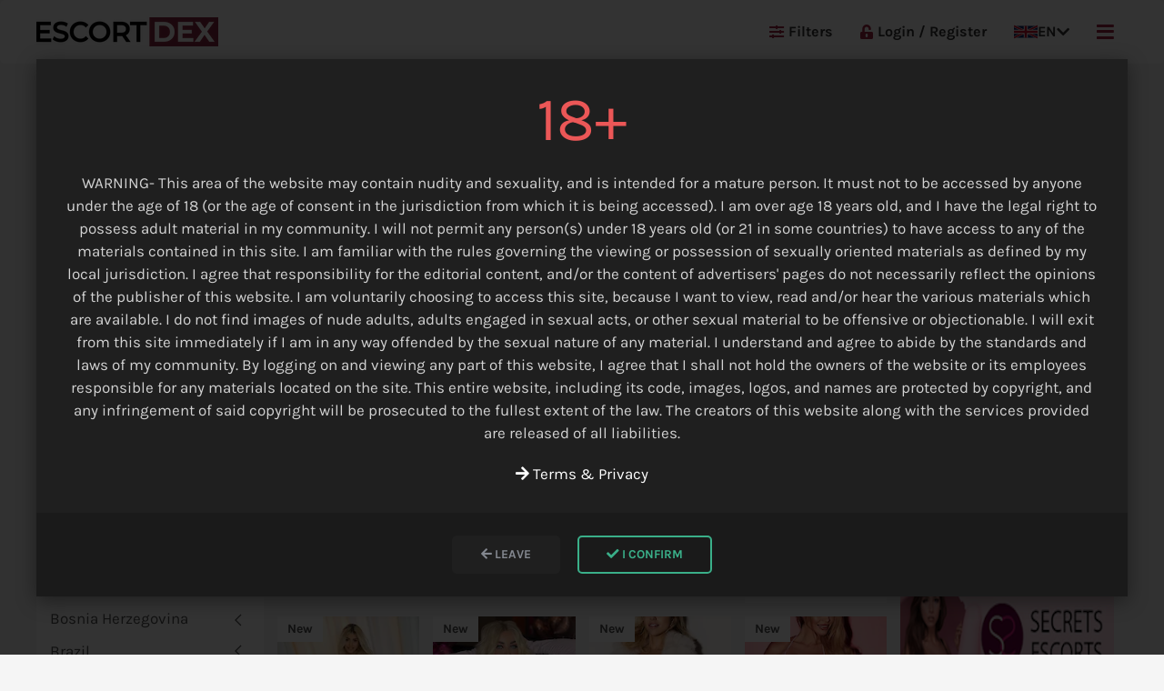

--- FILE ---
content_type: text/html; charset=utf-8
request_url: https://escortdex.com/map/uk/london/blonde/
body_size: 34061
content:
<!DOCTYPE html><html lang="en"><head><meta http-equiv="content-type" content="text/html; charset=utf-8"><meta name="viewport" content="width=device-width,minimum-scale=1,initial-scale=1"><link href='https://cdn.jsdelivr.net' rel='preconnect' crossorigin><link href='https://cdnjs.cloudflare.com' rel='preconnect' crossorigin><link href='https://analytics.ahrefs.com' rel='preconnect' crossorigin><link href='https://unpkg.com' rel='preconnect' crossorigin><script>(function(){var script=document.createElement('script');script.src='https://analytics.ahrefs.com/analytics.js';script.setAttribute('data-key','YbgujiK3rTsiuzW+94coVg');script.async=!0;document.head.appendChild(script)})()</script><link rel="apple-touch-icon" sizes="180x180" href="/apple-touch-icon.ico"><link rel="icon" type="image/x-icon" sizes="16x16" href="/favicon.ico"><link rel="stylesheet" href="https://cdnjs.cloudflare.com/ajax/libs/uikit/3.16.15/css/uikit.min.css"><link rel="stylesheet" href="/site/assets/pwpc/pwpc-1fe1c22447d97fd3e86143eda824431e574acb13.css"><link rel="preconnect" href="https://fonts.bunny.net" crossorigin><link rel="preload" href="https://fonts.bunny.net/css?family=karla:200,400,700&display=swap" as="style" onload="this.onload=null;this.rel='stylesheet'" crossorigin><noscript><link href="https://fonts.bunny.net/css?family=karla:200,400,700&display=swap" rel="stylesheet" crossorigin></noscript><link rel="preload" href="https://cdnjs.cloudflare.com/ajax/libs/font-awesome/5.13.0/css/all.min.css" as="style" onload="this.onload=null;this.rel='stylesheet'"><noscript><link rel="stylesheet" href="https://cdnjs.cloudflare.com/ajax/libs/font-awesome/5.13.0/css/all.min.css"></noscript><script defer src="/site/assets/pwpc/pwpc-79e7164231eb1707ba2dc9e8c8484f69581eaba4.js"></script><script>(function(w){"use strict";var loadCSS=function(href,before,media,attributes){var doc=w.document;var ss=doc.createElement("link");var ref;if(before){ref=before}else{var refs=(doc.body||doc.getElementsByTagName("head")[0]).childNodes;ref=refs[refs.length-1]}
var sheets=doc.styleSheets;if(attributes){for(var attributeName in attributes){if(attributes.hasOwnProperty(attributeName)){ss.setAttribute(attributeName,attributes[attributeName])}}}
ss.rel="stylesheet";ss.href=href;ss.media="only x";function ready(cb){if(doc.body){return cb()}
setTimeout(function(){ready(cb)})}
ready(function(){ref.parentNode.insertBefore(ss,(before?ref:ref.nextSibling))});var onloadcssdefined=function(cb){var resolvedHref=ss.href;var i=sheets.length;while(i--){if(sheets[i].href===resolvedHref){return cb()}}
setTimeout(function(){onloadcssdefined(cb)})};function loadCB(){if(ss.addEventListener){ss.removeEventListener("load",loadCB)}
ss.media=media||"all"}
if(ss.addEventListener){ss.addEventListener("load",loadCB)}
ss.onloadcssdefined=onloadcssdefined;onloadcssdefined(loadCB);return ss};if(typeof exports!=="undefined"){exports.loadCSS=loadCSS}else{w.loadCSS=loadCSS}}(typeof global!=="undefined"?global:this));(function(w){var relList=w.document.createElement("link").relList;if(relList&&relList.supports&&relList.supports("preload")){return}
var links=w.document.getElementsByTagName("link");for(var i=0;i<links.length;i++){var link=links[i];if(link.rel==="preload"&&link.getAttribute("as")==="style"){w.loadCSS(link.href,link,link.getAttribute("media"));link.rel=null}}}(typeof global!=="undefined"?global:this))</script><title>Blonde Escorts London </title><meta name="description" content="Book Blonde girls in London. EscortDex lists all available girls with their recent pictures, phone and WhatsApp number. "><link rel="canonical" href="https://escortdex.com/map/uk/london/blonde/"><meta property="og:title" content="Blonde Escorts London"><meta property="og:description" content="Book Blonde girls in London. EscortDex lists all available girls with their recent pictures, phone and WhatsApp number."><meta property="og:image" content="https://escortdex.com/android-chrome-512x512.png"><meta property="og:image:type" content="image/png"><meta property="og:image:width" content="512"><meta property="og:image:height" content="512"><meta property="og:type" content="website"><meta property="og:site_name" content="Escort Dex"><meta property="og:url" content="https://escortdex.com/map/uk/london/"><meta name="twitter:card" content="summary"><meta name="twitter:site" content="@escortdex"><meta name="twitter:creator" content="@escortdex"><meta name="generator" content="EscortDex"><meta name="msvalidate.01" content="&lt;meta name=&quot;msvalidate.01&quot; content=&quot;FDCBE341BDD945CEB19F13EBFC770A9B&quot; /&gt;"><script>const cms={"sitename":"EscortDex.com","jsonUrl":"\/system\/json\/","apiUrl":"","ajaxUrl":"\/system\/ajax\/","partnersSubmit":"\/partners-submit","current_lang_url":"home","location_json":"\/api\/cities.json","cities_json_url":"\/site\/templates\/system\/lib\/cities.json","isLoggedIn":!1,"profileImageMaxFileSize":"100","banner_price_home":null,"banner_price_home_big":null,"banner_price_category":null,"ads_counter":!0,"bump_price":"3","city_price":"5"};const lng={"profile_image_removed":"Profile Image Removed","profile_image_changed":"Profile image has been changed","max_file_size_is":"Max file size is","are_you_sure":"Are you sure?","yes":"Yes","cancel":"Cancel","remove":"Remove","done":"Done!","select":"Select","more":"More","less":"Less","location":"Location","search":"Search by City","seearch_by_city":"Search city name","please_select_city":"Please select a city"};console.log(cms)</script><script src="https://cdnjs.cloudflare.com/ajax/libs/uikit/3.16.15/js/uikit.min.js" defer></script></head><body class='page-tmpl-49'><div id="wrapper"><div class="uk-hidden@l"><div id="mobile-header" class="uk-position-relative"><div class="uk-flex uk-flex-middle uk-flex-between uk-height-1-1"><a href="/" class="tm-link-reset uk-margin-right"> <img src="/site/assets/files/1017/escortdex-logo.png" alt="EscortDex.com" width="150" height="32" /> </a><div class="language-menu"><a href="#" class="uk-flex uk-flex-middle"><svg xmlns="http://www.w3.org/2000/svg" viewBox="0 0 60 30" width="26" height="16">
<desc>English</desc>
<clipPath id="s">
	<path d="M0,0 v30 h60 v-30 z"/></clipPath>
<clipPath id="t">
	<path d="M30,15 h30 v15 z v15 h-30 z h-30 v-15 z v-15 h30 z"/></clipPath>
<g clip-path="url(#s)">
	<path d="M0,0 v30 h60 v-30 z" fill="#012169"/>
	<path d="M0,0 L60,30 M60,0 L0,30" stroke="#fff" stroke-width="6"/>
	<path d="M0,0 L60,30 M60,0 L0,30" clip-path="url(#t)" stroke="#C8102E" stroke-width="4"/>
	<path d="M30,0 v30 M0,15 h60" stroke="#fff" stroke-width="10"/>
	<path d="M30,0 v30 M0,15 h60" stroke="#C8102E" stroke-width="6"/></g></svg> <span class="uk-margin-small-left">EN</span> <i class="fa fa-chevron-down uk-margin-small-left"></i> </a><div class="uk-dropdown" uk-dropdown="mode: click; pos: bottom-justify;"><ul class="uk-nav uk-dropdown-nav"><li><a href="/de/karte/vereinigtes-koenigreich/london/" class="uk-flex uk-flex-middle"><svg xmlns="http://www.w3.org/2000/svg" width="26" height="16" viewBox="0 0 5 3">
	<desc>German</desc>
	<rect id="black_stripe" width="5" height="3" y="0" x="0" fill="#000"/>
	<rect id="red_stripe" width="5" height="2" y="1" x="0" fill="#D00"/>
	<rect id="gold_stripe" width="5" height="1" y="2" x="0" fill="#FFCE00"/></svg> <span class="uk-margin-small-left">DE</span> </a></li><li><a href="/nl/kaart/verenigd-koningkrijk/londen/" class="uk-flex uk-flex-middle"><svg xmlns="http://www.w3.org/2000/svg" width="26" height="16" viewBox="0 0 5 3">
	<desc>Netherlands</desc>
	<rect id="black_stripe" width="5" height="3" y="0" x="0" fill="#FF4B55"/>
	<rect id="red_stripe" width="5" height="2" y="1" x="0" fill="#fff"/>
	<rect id="gold_stripe" width="5" height="1" y="2" x="0" fill="#41479B"/></svg> <span class="uk-margin-small-left">NL</span> </a></li></ul></div></div><div style="font-size:20px;"><a class="uk-margin-left" href="#main-menu" uk-toggle> <i class="fas fa-bars"></i> </a></div></div></div></div><div id="header" class="uk-visible@l" uk-sticky="show-on-up: true;animation: uk-animation-slide-top;"><div id="navbar" class="tm-bg-white tm-border-radius uk-position-relative"><div class="uk-container"><nav class="uk-navbar uk-navbar-container" uk-navbar><div class="uk-navbar-left"><a href="/" class="tm-link-reset uk-margin-right"> <img src="/site/assets/files/1017/escortdex-logo.png" alt="EscortDex.com" width="200" height="32" /> </a></div><div class="uk-navbar-right uk-text-bold"><ul class="uk-navbar-nav"><li class="uk-visible@l"><a href="#filters-menu" class="tm-link-normal uk-text-bold" uk-toggle> <i class="fas fa-sliders-h tm-margin-mini-right uk-text-primary"></i>
Filters </a></li><li><a href="/login/"> <i class="fas fa-unlock-alt tm-margin-mini-right uk-text-primary"></i>
Login / Register </a></li><li class="language-menu"><a href="#"><svg xmlns="http://www.w3.org/2000/svg" viewBox="0 0 60 30" width="26" height="16">
<desc>English</desc>
<clipPath id="s">
	<path d="M0,0 v30 h60 v-30 z"/></clipPath>
<clipPath id="t">
	<path d="M30,15 h30 v15 z v15 h-30 z h-30 v-15 z v-15 h30 z"/></clipPath>
<g clip-path="url(#s)">
	<path d="M0,0 v30 h60 v-30 z" fill="#012169"/>
	<path d="M0,0 L60,30 M60,0 L0,30" stroke="#fff" stroke-width="6"/>
	<path d="M0,0 L60,30 M60,0 L0,30" clip-path="url(#t)" stroke="#C8102E" stroke-width="4"/>
	<path d="M30,0 v30 M0,15 h60" stroke="#fff" stroke-width="10"/>
	<path d="M30,0 v30 M0,15 h60" stroke="#C8102E" stroke-width="6"/></g></svg>
EN <i class="fa fa-chevron-down"></i> </a><div class="uk-dropdown" uk-dropdown><ul class="uk-nav uk-dropdown-nav"><li><a href="/de/karte/vereinigtes-koenigreich/london/blond/"><svg xmlns="http://www.w3.org/2000/svg" width="26" height="16" viewBox="0 0 5 3">
	<desc>German</desc>
	<rect id="black_stripe" width="5" height="3" y="0" x="0" fill="#000"/>
	<rect id="red_stripe" width="5" height="2" y="1" x="0" fill="#D00"/>
	<rect id="gold_stripe" width="5" height="1" y="2" x="0" fill="#FFCE00"/></svg>
DE </a></li><li><a href="/nl/kaart/verenigd-koningkrijk/londen/"><svg xmlns="http://www.w3.org/2000/svg" width="26" height="16" viewBox="0 0 5 3">
	<desc>Netherlands</desc>
	<rect id="black_stripe" width="5" height="3" y="0" x="0" fill="#FF4B55"/>
	<rect id="red_stripe" width="5" height="2" y="1" x="0" fill="#fff"/>
	<rect id="gold_stripe" width="5" height="1" y="2" x="0" fill="#41479B"/></svg>
NL </a></li></ul></div></li><li><a class="uk-text-primary" href="#main-menu" uk-toggle> <i class="fas fa-bars fa-lg"></i> </a></li></ul></div></nav></div></div></div><script type="application/ld+json">{"@context":"https://schema.org","@type":"BreadcrumbList","itemListElement":[{"@type":"ListItem","position":1,"name":"Home","item":"https://escortdex.com/"},{"@type":"ListItem","position":2,"name":"Location","item":"https://escortdex.com/map/"},{"@type":"ListItem","position":3,"name":"United Kingdom","item":"https://escortdex.com/map/uk/"},{"@type":"ListItem","position":4,"name":"London","item":"https://escortdex.com/map/uk/london/"}]}</script><div class="uk-margin-medium"><div class="uk-container uk-margin-bottom"><div class="uk-grid-match uk-grid" uk-grid><div class="uk-width-expand@m"><h1 class="uk-margin-small">Blonde Girls London </h1><div><p>Top Blonde in London. Our catalogue filtered the newest and best escorts in your area.</p></div><ul class="uk-breadcrumb uk-margin-small-top"><li><a href="/" title="Home Page">Home</a></li><li><span> <a href="/map/" title="Location">Location</a> </span></li><li><span> <a href="/map/uk/" title="United Kingdom">United Kingdom</a> </span></li><li><span> <a href="/map/uk/london/" title="London">London </a> </span></li><li><span>Blonde</span> <span> <a href="/map/uk/london/" class="uk-text-danger uk-margin-small-left" title="Remove segment"> <i class="fas fa-times"></i> </a> </span></li></ul></div></div></div><div class="uk-container uk-margin-bottom uk-hidden@l"><div class="uk-grid uk-grid-small" uk-grid><div class="uk-width-expand"><button class="uk-button uk-button-primary uk-width-1-1" type="button" onclick="sidebarLocation()"><i class="fas fa-globe"></i>
Location </button></div><div class="uk-width-expand"><button uk-toggle="target: #filters-menu" type="button" class="uk-button uk-button-primary uk-width-1-1"><i class="fas fa-sliders-h"></i>
Filters </button></div></div></div><div class="uk-container"><div class="uk-grid uk-grid-small uk-grid-match" uk-grid><div id="sidebar-location" class="uk-width-auto" onclick="sidebarLocationClose(true)"><div id="location-sidebar" class="tm-bg-white uk-padding-small" style="width: 250px;"><input id="autoComplete" class="uk-input uk-width-1-1 uk-form-small search uk-margin-small-bottom" type="search" name="text" placeholder="Search..." /><ul id="location-nav" class="uk-nav uk-nav-default uk-nav-parent-icon" uk-nav><li class="uk-parent"><a href="/map/albania/" title="Albania">
Albania </a><ul class="uk-nav-sub"><li><a href="/map/albania/durres/" title="Durres">
Durres </a></li><li><a href="/map/albania/fier/" title="Fier">
Fier </a></li><li><a href="/map/albania/tirana/" title="Tirana">
Tirana </a></li></ul></li><li class="uk-parent"><a href="/map/algeria/" title="Algeria">
Algeria </a><ul class="uk-nav-sub"><li><a href="/map/algeria/algiers/" title="Algiers">
Algiers </a></li><li><a href="/map/algeria/souk-ahras/" title="Souk Ahras">
Souk Ahras </a></li></ul></li><li class="uk-parent"><a href="/map/argentina/" title="Argentina">
Argentina </a><ul class="uk-nav-sub"><li><a href="/map/argentina/bariloche/" title="Bariloche">
Bariloche </a></li><li><a href="/map/argentina/buenos-aires/" title="Buenos Aires">
Buenos Aires </a></li><li><a href="/map/argentina/cordoba/" title="Córdoba">
Córdoba </a></li><li><a href="/map/argentina/montevideo/" title="Montevideo">
Montevideo </a></li></ul></li><li class="uk-parent"><a href="/map/armenia/" title="Armenia">
Armenia </a><ul class="uk-nav-sub"><li><a href="/map/armenia/yerevan/" title="Yerevan">
Yerevan </a></li></ul></li><li class="uk-parent"><a href="/map/australia/" title="Australia">
Australia </a><ul class="uk-nav-sub"><li><a href="/map/australia/adelaide/" title="Adelaide">
Adelaide </a></li><li><a href="/map/australia/albany/" title="Albany">
Albany </a></li><li><a href="/map/australia/armidale/" title="Armidale">
Armidale </a></li><li><a href="/map/australia/batemans-bay/" title="Batemans Bay">
Batemans Bay </a></li><li><a href="/map/australia/blue-mountain/" title="Blue Mountain">
Blue Mountain </a></li><li><a href="/map/australia/bowral/" title="Bowral">
Bowral </a></li><li><a href="/map/australia/brisbane/" title="Brisbane">
Brisbane </a></li><li><a href="/map/australia/cairns/" title="Cairns">
Cairns </a></li><li><a href="/map/australia/canberra/" title="Canberra">
Canberra </a></li><li><a href="/map/australia/darwin/" title="Darwin">
Darwin </a></li><li><a href="/map/australia/gold-coast/" title="Gold Coast">
Gold Coast </a></li><li><a href="/map/australia/gosford/" title="Gosford">
Gosford </a></li><li><a href="/map/australia/hobart/" title="Hobart">
Hobart </a></li><li><a href="/map/australia/melbourne/" title="Melbourne">
Melbourne </a></li><li><a href="/map/australia/perth/" title="Perth">
Perth </a></li><li><a href="/map/australia/sunshine-coast/" title="Sunshine Coast">
Sunshine Coast </a></li><li><a href="/map/australia/sydney/" title="Sydney">
Sydney </a></li><li><a href="/map/australia/tamworth/" title="Tamworth">
Tamworth </a></li><li><a href="/map/australia/toowoomba/" title="Toowoomba">
Toowoomba </a></li><li><a href="/map/australia/townsville/" title="Townsville">
Townsville </a></li><li><a href="/map/australia/windsor/" title="Windsor">
Windsor </a></li><li><a href="/map/australia/wollongong/" title="Wollongong">
Wollongong </a></li></ul></li><li class="uk-parent"><a href="/map/austria/" title="Austria">
Austria </a><ul class="uk-nav-sub"><li><a href="/map/austria/amstetten/" title="Amstetten">
Amstetten </a></li><li><a href="/map/austria/baden/" title="Baden">
Baden </a></li><li><a href="/map/austria/bregenz/" title="Bregenz">
Bregenz </a></li><li><a href="/map/austria/graz/" title="Graz">
Graz </a></li><li><a href="/map/austria/innsbruck/" title="Innsbruck">
Innsbruck </a></li><li><a href="/map/austria/ischgl/" title="Ischgl">
Ischgl </a></li><li><a href="/map/austria/kitzbuhel/" title="Kitzbuhel">
Kitzbuhel </a></li><li><a href="/map/austria/klagenfurt/" title="Klagenfurt">
Klagenfurt </a></li><li><a href="/map/austria/langenfeld/" title="Längenfeld">
Längenfeld </a></li><li><a href="/map/austria/liezen/" title="Liezen">
Liezen </a></li><li><a href="/map/austria/linz/" title="Linz">
Linz </a></li><li><a href="/map/austria/salzburg/" title="Salzburg">
Salzburg </a></li><li><a href="/map/austria/traun/" title="Traun">
Traun </a></li><li><a href="/map/austria/vienna/" title="Vienna">
Vienna </a></li><li><a href="/map/austria/villach/" title="Villach">
Villach </a></li><li><a href="/map/austria/wels/" title="Wels">
Wels </a></li></ul></li><li class="uk-parent"><a href="/map/azerbaijan/" title="Azerbaijan">
Azerbaijan </a><ul class="uk-nav-sub"><li><a href="/map/azerbaijan/baku/" title="Baku">
Baku </a></li></ul></li><li class="uk-parent"><a href="/map/bahrain/" title="Bahrain">
Bahrain </a><ul class="uk-nav-sub"><li><a href="/map/bahrain/al-riffa/" title="Al Riffa">
Al Riffa </a></li><li><a href="/map/bahrain/juffair/" title="Juffair">
Juffair </a></li><li><a href="/map/bahrain/manama/" title="Manama">
Manama </a></li><li><a href="/map/bahrain/seef/" title="Seef">
Seef </a></li></ul></li><li class="uk-parent"><a href="/map/belarus/" title="Belarus">
Belarus </a><ul class="uk-nav-sub"><li><a href="/map/belarus/grodno/" title="Grodno">
Grodno </a></li><li><a href="/map/belarus/minsk/" title="Minsk">
Minsk </a></li><li><a href="/map/belarus/mogilev/" title="Mogilev">
Mogilev </a></li></ul></li><li class="uk-parent"><a href="/map/belgium/" title="Belgium">
Belgium </a><ul class="uk-nav-sub"><li><a href="/map/belgium/aalst/" title="Aalst">
Aalst </a></li><li><a href="/map/belgium/aarschot/" title="Aarschot">
Aarschot </a></li><li><a href="/map/belgium/affligem/" title="Affligem">
Affligem </a></li><li><a href="/map/belgium/anderlecht/" title="Anderlecht">
Anderlecht </a></li><li><a href="/map/belgium/antwerp/" title="Antwerp">
Antwerp </a></li><li><a href="/map/belgium/arlon/" title="Arlon">
Arlon </a></li><li><a href="/map/belgium/aubange/" title="Aubange">
Aubange </a></li><li><a href="/map/belgium/bruges/" title="Bruges">
Bruges </a></li><li><a href="/map/belgium/brussels/" title="Brussels">
Brussels </a></li><li><a href="/map/belgium/charleroi/" title="Charleroi">
Charleroi </a></li><li><a href="/map/belgium/deinze/" title="Deinze">
Deinze </a></li><li><a href="/map/belgium/dilsen/" title="Dilsen">
Dilsen </a></li><li><a href="/map/belgium/genk/" title="Genk">
Genk </a></li><li><a href="/map/belgium/gent/" title="Gent">
Gent </a></li><li><a href="/map/belgium/hasselt/" title="Hasselt">
Hasselt </a></li><li><a href="/map/belgium/ixelles/" title="Ixelles">
Ixelles </a></li><li><a href="/map/belgium/knokke/" title="Knokke">
Knokke </a></li><li><a href="/map/belgium/kortrijk/" title="Kortrijk">
Kortrijk </a></li><li><a href="/map/belgium/la-louviere/" title="La Louviere">
La Louviere </a></li><li><a href="/map/belgium/leuven/" title="Leuven">
Leuven </a></li><li><a href="/map/belgium/liege/" title="Liege">
Liege </a></li><li><a href="/map/belgium/limburg/" title="Limburg">
Limburg </a></li><li><a href="/map/belgium/mechelen/" title="Mechelen">
Mechelen </a></li><li><a href="/map/belgium/mons/" title="Mons">
Mons </a></li><li><a href="/map/belgium/namur/" title="Namur">
Namur </a></li><li><a href="/map/belgium/oostende/" title="Oostende">
Oostende </a></li><li><a href="/map/belgium/tournai/" title="Tournai">
Tournai </a></li></ul></li><li class="uk-parent"><a href="/map/bosnia-herzegovina/" title="Bosnia Herzegovina">
Bosnia Herzegovina </a><ul class="uk-nav-sub"><li><a href="/map/bosnia-herzegovina/banja-luka/" title="Banja Luka">
Banja Luka </a></li><li><a href="/map/bosnia-herzegovina/mostar/" title="Mostar">
Mostar </a></li><li><a href="/map/bosnia-herzegovina/sarajevo/" title="Sarajevo">
Sarajevo </a></li><li><a href="/map/bosnia-herzegovina/zenica/" title="Zenica">
Zenica </a></li></ul></li><li class="uk-parent"><a href="/map/brazil/" title="Brazil">
Brazil </a><ul class="uk-nav-sub"><li><a href="/map/brazil/belem/" title="Belém">
Belém </a></li><li><a href="/map/brazil/belo-horizonte/" title="Belo Horizonte">
Belo Horizonte </a></li><li><a href="/map/brazil/brasilia/" title="Brasilia">
Brasilia </a></li><li><a href="/map/brazil/campinas/" title="Campinas">
Campinas </a></li><li><a href="/map/brazil/curitiba/" title="Curitiba">
Curitiba </a></li><li><a href="/map/brazil/florianopolis/" title="Florianopolis">
Florianopolis </a></li><li><a href="/map/brazil/fortaleza/" title="Fortaleza">
Fortaleza </a></li><li><a href="/map/brazil/foz-do-iguazu/" title="Foz do Iguazu">
Foz do Iguazu </a></li><li><a href="/map/brazil/joao-pessoa/" title="Joao Pessoa">
Joao Pessoa </a></li><li><a href="/map/brazil/porto-alegre/" title="Porto Alegre">
Porto Alegre </a></li><li><a href="/map/brazil/recife/" title="Recife">
Recife </a></li><li><a href="/map/brazil/rio-de-janeiro/" title="Rio de Janeiro">
Rio de Janeiro </a></li><li><a href="/map/brazil/rondonia/" title="Rondonia">
Rondonia </a></li><li><a href="/map/brazil/salvador/" title="Salvador">
Salvador </a></li><li><a href="/map/brazil/sao-paulo/" title="Sao Paulo">
Sao Paulo </a></li><li><a href="/map/brazil/uberlandia/" title="Uberlândia">
Uberlândia </a></li><li><a href="/map/brazil/vitoria/" title="Vitória">
Vitória </a></li></ul></li><li class="uk-parent"><a href="/map/bulgaria/" title="Bulgaria">
Bulgaria </a><ul class="uk-nav-sub"><li><a href="/map/bulgaria/albena/" title="Albena">
Albena </a></li><li><a href="/map/bulgaria/balchik/" title="Balchik">
Balchik </a></li><li><a href="/map/bulgaria/bansko/" title="Bansko">
Bansko </a></li><li><a href="/map/bulgaria/blagoevgrad/" title="Blagoevgrad">
Blagoevgrad </a></li><li><a href="/map/bulgaria/borovets/" title="Borovets">
Borovets </a></li><li><a href="/map/bulgaria/burgas/" title="Burgas">
Burgas </a></li><li><a href="/map/bulgaria/golden-sands/" title="Golden Sands">
Golden Sands </a></li><li><a href="/map/bulgaria/nesebar/" title="Nesebar">
Nesebar </a></li><li><a href="/map/bulgaria/obzor/" title="Obzor">
Obzor </a></li><li><a href="/map/bulgaria/plovdiv/" title="Plovdiv">
Plovdiv </a></li><li><a href="/map/bulgaria/primorsko/" title="Primorsko">
Primorsko </a></li><li><a href="/map/bulgaria/sofia/" title="Sofia">
Sofia </a></li><li><a href="/map/bulgaria/sozopol/" title="Sozopol">
Sozopol </a></li><li><a href="/map/bulgaria/sunny-beach/" title="Sunny Beach">
Sunny Beach </a></li><li><a href="/map/bulgaria/sveti-vlas/" title="Sveti Vlas">
Sveti Vlas </a></li><li><a href="/map/bulgaria/varna/" title="Varna">
Varna </a></li></ul></li><li class="uk-parent"><a href="/map/cambodia/" title="Cambodia">
Cambodia </a><ul class="uk-nav-sub"><li><a href="/map/cambodia/phnom-penh/" title="Phnom Penh">
Phnom Penh </a></li><li><a href="/map/cambodia/siem-reap/" title="Siem Reap">
Siem Reap </a></li></ul></li><li class="uk-parent"><a href="/map/cameroon/" title="Cameroon">
Cameroon </a><ul class="uk-nav-sub"><li><a href="/map/cameroon/douala/" title="Douala">
Douala </a></li><li><a href="/map/cameroon/yaounde/" title="Yaounde">
Yaounde </a></li></ul></li><li class="uk-parent"><a href="/map/canada/" title="Canada">
Canada </a><ul class="uk-nav-sub"><li><a href="/map/canada/abbotsford/" title="Abbotsford">
Abbotsford </a></li><li><a href="/map/canada/ajax/" title="Ajax">
Ajax </a></li><li><a href="/map/canada/barrie/" title="Barrie">
Barrie </a></li><li><a href="/map/canada/belleville/" title="Belleville">
Belleville </a></li><li><a href="/map/canada/bramptom/" title="Bramptom">
Bramptom </a></li><li><a href="/map/canada/brantford/" title="Brantford">
Brantford </a></li><li><a href="/map/canada/calgary/" title="Calgary">
Calgary </a></li><li><a href="/map/canada/campbellton/" title="Campbellton">
Campbellton </a></li><li><a href="/map/canada/chilliwack/" title="Chilliwack">
Chilliwack </a></li><li><a href="/map/canada/coquitlam/" title="Coquitlam">
Coquitlam </a></li><li><a href="/map/canada/cranbrook/" title="Cranbrook">
Cranbrook </a></li><li><a href="/map/canada/edmonton/" title="Edmonton">
Edmonton </a></li><li><a href="/map/canada/fort-mcmurray/" title="Fort McMurray">
Fort McMurray </a></li><li><a href="/map/canada/fort-saint-john/" title="Fort Saint John">
Fort Saint John </a></li><li><a href="/map/canada/fredericton/" title="Fredericton">
Fredericton </a></li><li><a href="/map/canada/granby/" title="Granby">
Granby </a></li><li><a href="/map/canada/guelph/" title="Guelph">
Guelph </a></li><li><a href="/map/canada/halifax/" title="Halifax">
Halifax </a></li><li><a href="/map/canada/hamilton/" title="Hamilton">
Hamilton </a></li><li><a href="/map/canada/kamloops/" title="Kamloops">
Kamloops </a></li><li><a href="/map/canada/kelowna/" title="Kelowna">
Kelowna </a></li><li><a href="/map/canada/kenora/" title="Kenora">
Kenora </a></li><li><a href="/map/canada/kitchener/" title="Kitchener">
Kitchener </a></li><li><a href="/map/canada/kitimat/" title="Kitimat">
Kitimat </a></li><li><a href="/map/canada/laval/" title="Laval">
Laval </a></li><li><a href="/map/canada/mississauga/" title="Mississauga">
Mississauga </a></li><li><a href="/map/canada/moncton/" title="Moncton">
Moncton </a></li><li><a href="/map/canada/montreal/" title="Montreal">
Montreal </a></li><li><a href="/map/canada/nelson/" title="Nelson">
Nelson </a></li><li><a href="/map/canada/newmarket/" title="Newmarket">
Newmarket </a></li><li><a href="/map/canada/niagara-falls/" title="Niagara Falls">
Niagara Falls </a></li><li><a href="/map/canada/oshawa/" title="Oshawa">
Oshawa </a></li><li><a href="/map/canada/ottawa/" title="Ottawa">
Ottawa </a></li><li><a href="/map/canada/prince-george/" title="Prince George">
Prince George </a></li><li><a href="/map/canada/quebec/" title="Québec">
Québec </a></li><li><a href="/map/canada/regina/" title="Regina">
Regina </a></li><li><a href="/map/canada/sarnia/" title="Sarnia">
Sarnia </a></li><li><a href="/map/canada/saskatoon/" title="Saskatoon">
Saskatoon </a></li><li><a href="/map/canada/sherbrooke/" title="Sherbrooke">
Sherbrooke </a></li><li><a href="/map/canada/st-johns/" title="St. John&#039;s">
St. John&#039;s </a></li><li><a href="/map/canada/toronto/" title="Toronto">
Toronto </a></li><li><a href="/map/canada/vancouver/" title="Vancouver">
Vancouver </a></li><li><a href="/map/canada/victoria/" title="Victoria">
Victoria </a></li><li><a href="/map/canada/welland/" title="Welland">
Welland </a></li><li><a href="/map/canada/winnipeg/" title="Winnipeg">
Winnipeg </a></li></ul></li><li class="uk-parent"><a href="/map/caribbean/" title="Caribbean">
Caribbean </a><ul class="uk-nav-sub"><li><a href="/map/caribbean/aruba/" title="Aruba">
Aruba </a></li><li><a href="/map/caribbean/bahamas/" title="Bahamas">
Bahamas </a></li><li><a href="/map/caribbean/barbados/" title="Barbados">
Barbados </a></li><li><a href="/map/caribbean/cayman-islands/" title="Cayman Islands">
Cayman Islands </a></li><li><a href="/map/caribbean/cuba/" title="Cuba">
Cuba </a></li><li><a href="/map/caribbean/dominican-republic/" title="Dominican Republic">
Dominican Republic </a></li><li><a href="/map/caribbean/jamaica/" title="Jamaica">
Jamaica </a></li><li><a href="/map/caribbean/port-of-spain/" title="Port of Spain">
Port of Spain </a></li><li><a href="/map/caribbean/puerto-rico/" title="Puerto Rico">
Puerto Rico </a></li><li><a href="/map/caribbean/punta-cana/" title="Punta Cana">
Punta Cana </a></li><li><a href="/map/caribbean/saint-martin/" title="Saint Martin">
Saint Martin </a></li><li><a href="/map/caribbean/st.lucia/" title="St.Lucia">
St.Lucia </a></li><li><a href="/map/caribbean/trinidad-and-tobago/" title="Trinidad and Tobago">
Trinidad and Tobago </a></li><li><a href="/map/caribbean/turks-and-caicos-islands/" title="Turks and Caicos Islands">
Turks and Caicos Islands </a></li></ul></li><li class="uk-parent"><a href="/map/chile/" title="Chile">
Chile </a><ul class="uk-nav-sub"><li><a href="/map/chile/antofagasta/" title="Antofagasta">
Antofagasta </a></li><li><a href="/map/chile/calama/" title="Calama">
Calama </a></li><li><a href="/map/chile/la-serena/" title="La Serena">
La Serena </a></li><li><a href="/map/chile/santiago-de-chile/" title="Santiago de Chile">
Santiago de Chile </a></li></ul></li><li class="uk-parent"><a href="/map/china/" title="China">
China </a><ul class="uk-nav-sub"><li><a href="/map/china/beijing/" title="Beijing">
Beijing </a></li><li><a href="/map/china/chengdu/" title="Chengdu">
Chengdu </a></li><li><a href="/map/china/chongqing/" title="Chongqing">
Chongqing </a></li><li><a href="/map/china/guangzhou/" title="Guangzhou">
Guangzhou </a></li><li><a href="/map/china/hangzhou/" title="Hangzhou">
Hangzhou </a></li><li><a href="/map/china/hong-kong/" title="Hong Kong">
Hong Kong </a></li><li><a href="/map/china/jinan/" title="Jinan">
Jinan </a></li><li><a href="/map/china/macau/" title="Macau">
Macau </a></li><li><a href="/map/china/nanjing/" title="Nanjing">
Nanjing </a></li><li><a href="/map/china/ningbo/" title="Ningbo">
Ningbo </a></li><li><a href="/map/china/qingdao/" title="Qingdao">
Qingdao </a></li><li><a href="/map/china/shanghai/" title="Shanghai">
Shanghai </a></li><li><a href="/map/china/shenyang/" title="Shenyang">
Shenyang </a></li><li><a href="/map/china/shenzhen/" title="Shenzhen">
Shenzhen </a></li><li><a href="/map/china/suzhou/" title="Suzhou">
Suzhou </a></li><li><a href="/map/china/tianjin/" title="Tianjin">
Tianjin </a></li><li><a href="/map/china/xiamen/" title="Xiamen">
Xiamen </a></li><li><a href="/map/china/xian/" title="Xian">
Xian </a></li></ul></li><li class="uk-parent"><a href="/map/colombia/" title="Colombia">
Colombia </a><ul class="uk-nav-sub"><li><a href="/map/colombia/armenia/" title="Armenia">
Armenia </a></li><li><a href="/map/colombia/barranquilla/" title="Barranquilla">
Barranquilla </a></li><li><a href="/map/colombia/bogota/" title="Bogota">
Bogota </a></li><li><a href="/map/colombia/cartagena/" title="Cartagena">
Cartagena </a></li><li><a href="/map/colombia/ibague/" title="Ibagué">
Ibagué </a></li><li><a href="/map/colombia/medellin/" title="Medellin">
Medellin </a></li><li><a href="/map/colombia/pereira/" title="Pereira">
Pereira </a></li><li><a href="/map/colombia/santa-marta/" title="Santa Marta">
Santa Marta </a></li><li><a href="/map/colombia/santiago-de-cali/" title="Santiago de Cali">
Santiago de Cali </a></li><li><a href="/map/colombia/villavicencio/" title="Villavicencio">
Villavicencio </a></li></ul></li><li class="uk-parent"><a href="/map/costarica/" title="Costa Rica">
Costa Rica </a><ul class="uk-nav-sub"><li><a href="/map/costarica/alajuela/" title="Alajuela">
Alajuela </a></li><li><a href="/map/costarica/san-jose/" title="San José">
San José </a></li><li><a href="/map/costarica/tamarindo/" title="Tamarindo">
Tamarindo </a></li></ul></li><li class="uk-parent"><a href="/map/croatia/" title="Croatia">
Croatia </a><ul class="uk-nav-sub"><li><a href="/map/croatia/dubrovnik/" title="Dubrovnik">
Dubrovnik </a></li><li><a href="/map/croatia/osijek/" title="Osijek">
Osijek </a></li><li><a href="/map/croatia/porec/" title="Porec">
Porec </a></li><li><a href="/map/croatia/split/" title="Split">
Split </a></li><li><a href="/map/croatia/vukovar/" title="Vukovar">
Vukovar </a></li><li><a href="/map/croatia/zagreb/" title="Zagreb">
Zagreb </a></li></ul></li><li class="uk-parent"><a href="/map/cyprus/" title="Cyprus">
Cyprus </a><ul class="uk-nav-sub"><li><a href="/map/cyprus/ayia-napa/" title="Ayia Napa">
Ayia Napa </a></li><li><a href="/map/cyprus/larnaca/" title="Larnaca">
Larnaca </a></li><li><a href="/map/cyprus/limassol/" title="Limassol">
Limassol </a></li><li><a href="/map/cyprus/nicosia/" title="Nicosia">
Nicosia </a></li><li><a href="/map/cyprus/paphos/" title="Paphos">
Paphos </a></li></ul></li><li class="uk-parent"><a href="/map/czech-republic/" title="Czech Republic">
Czech Republic </a><ul class="uk-nav-sub"><li><a href="/map/czech-republic/brno/" title="Brno">
Brno </a></li><li><a href="/map/czech-republic/opava/" title="Opava">
Opava </a></li><li><a href="/map/czech-republic/ostrava/" title="Ostrava">
Ostrava </a></li><li><a href="/map/czech-republic/pilsen/" title="Pilsen">
Pilsen </a></li><li><a href="/map/czech-republic/prague/" title="Prague">
Prague </a></li><li><a href="/map/czech-republic/rozvadov/" title="Rozvadov">
Rozvadov </a></li></ul></li><li class="uk-parent"><a href="/map/denmark/" title="Denmark">
Denmark </a><ul class="uk-nav-sub"><li><a href="/map/denmark/aalborg/" title="Aalborg">
Aalborg </a></li><li><a href="/map/denmark/aarhus/" title="Aarhus">
Aarhus </a></li><li><a href="/map/denmark/copenhagen/" title="Copenhagen">
Copenhagen </a></li><li><a href="/map/denmark/esbjerg/" title="Esbjerg">
Esbjerg </a></li><li><a href="/map/denmark/fredericia/" title="Fredericia">
Fredericia </a></li><li><a href="/map/denmark/frederikshavn/" title="Frederikshavn">
Frederikshavn </a></li><li><a href="/map/denmark/herning/" title="Herning">
Herning </a></li><li><a href="/map/denmark/holstebro/" title="Holstebro">
Holstebro </a></li><li><a href="/map/denmark/hornsyld/" title="Hornsyld">
Hornsyld </a></li><li><a href="/map/denmark/horsens/" title="Horsens">
Horsens </a></li><li><a href="/map/denmark/kolding/" title="Kolding">
Kolding </a></li><li><a href="/map/denmark/naestved/" title="Naestved">
Naestved </a></li><li><a href="/map/denmark/odense/" title="Odense">
Odense </a></li><li><a href="/map/denmark/svendborg/" title="Svendborg">
Svendborg </a></li><li><a href="/map/denmark/taastrup/" title="Taastrup">
Taastrup </a></li><li><a href="/map/denmark/valby/" title="Valby">
Valby </a></li><li><a href="/map/denmark/vejle/" title="Vejle">
Vejle </a></li><li><a href="/map/denmark/vojens/" title="Vojens">
Vojens </a></li><li><a href="/map/denmark/zealand/" title="Zealand">
Zealand </a></li></ul></li><li class="uk-parent"><a href="/map/dr-congo/" title="DR Congo">
DR Congo </a><ul class="uk-nav-sub"><li><a href="/map/dr-congo/kinshasa/" title="Kinshasa">
Kinshasa </a></li></ul></li><li class="uk-parent"><a href="/map/ecuador/" title="Ecuador">
Ecuador </a><ul class="uk-nav-sub"><li><a href="/map/ecuador/atacames/" title="Atacames">
Atacames </a></li><li><a href="/map/ecuador/manta/" title="Manta">
Manta </a></li><li><a href="/map/ecuador/quito/" title="Quito">
Quito </a></li><li><a href="/map/ecuador/santiago-de-guayaquil/" title="Santiago de Guayaquil">
Santiago de Guayaquil </a></li></ul></li><li class="uk-parent"><a href="/map/egypt/" title="Egypt">
Egypt </a><ul class="uk-nav-sub"><li><a href="/map/egypt/beni-suef/" title="Beni Suef">
Beni Suef </a></li><li><a href="/map/egypt/cairo/" title="Cairo">
Cairo </a></li></ul></li><li class="uk-parent"><a href="/map/estonia/" title="Estonia">
Estonia </a><ul class="uk-nav-sub"><li><a href="/map/estonia/tallinn/" title="Tallinn">
Tallinn </a></li><li><a href="/map/estonia/tartu/" title="Tartu">
Tartu </a></li></ul></li><li class="uk-parent"><a href="/map/finland/" title="Finland">
Finland </a><ul class="uk-nav-sub"><li><a href="/map/finland/espoo/" title="Espoo">
Espoo </a></li><li><a href="/map/finland/forssa/" title="Forssa">
Forssa </a></li><li><a href="/map/finland/hameenlinna/" title="Hämeenlinna">
Hämeenlinna </a></li><li><a href="/map/finland/helsinki/" title="Helsinki">
Helsinki </a></li><li><a href="/map/finland/hyvinkaa/" title="Hyvinkaa">
Hyvinkaa </a></li><li><a href="/map/finland/inkoo/" title="Inkoo">
Inkoo </a></li><li><a href="/map/finland/joensuu/" title="Joensuu">
Joensuu </a></li><li><a href="/map/finland/jyvaskyla/" title="Jyvaskyla">
Jyvaskyla </a></li><li><a href="/map/finland/kajaani/" title="Kajaani">
Kajaani </a></li><li><a href="/map/finland/kemi/" title="Kemi">
Kemi </a></li><li><a href="/map/finland/kokkola/" title="Kokkola">
Kokkola </a></li><li><a href="/map/finland/kotka/" title="Kotka">
Kotka </a></li><li><a href="/map/finland/kouvola/" title="Kouvola">
Kouvola </a></li><li><a href="/map/finland/kuopio/" title="Kuopio">
Kuopio </a></li><li><a href="/map/finland/lahti/" title="Lahti">
Lahti </a></li><li><a href="/map/finland/mikkeli/" title="Mikkeli">
Mikkeli </a></li><li><a href="/map/finland/oulu/" title="Oulu">
Oulu </a></li><li><a href="/map/finland/pori/" title="Pori">
Pori </a></li><li><a href="/map/finland/rauma/" title="Rauma">
Rauma </a></li><li><a href="/map/finland/rovaniemi/" title="Rovaniemi">
Rovaniemi </a></li><li><a href="/map/finland/seinajoki/" title="Seinäjoki">
Seinäjoki </a></li><li><a href="/map/finland/tampere/" title="Tampere">
Tampere </a></li><li><a href="/map/finland/tornio/" title="Tornio">
Tornio </a></li><li><a href="/map/finland/turku/" title="Turku">
Turku </a></li><li><a href="/map/finland/vaasa/" title="Vaasa">
Vaasa </a></li><li><a href="/map/finland/vantaa/" title="Vantaa">
Vantaa </a></li><li><a href="/map/finland/varkaus/" title="Varkaus">
Varkaus </a></li></ul></li><li class="uk-parent"><a href="/map/france/" title="France">
France </a><ul class="uk-nav-sub"><li><a href="/map/france/aix-les-bains/" title="Aix les Bains">
Aix les Bains </a></li><li><a href="/map/france/aix-en-provence/" title="Aix-en-Provence">
Aix-en-Provence </a></li><li><a href="/map/france/ajaccio/" title="Ajaccio">
Ajaccio </a></li><li><a href="/map/france/albertiville/" title="Albertiville">
Albertiville </a></li><li><a href="/map/france/amiens/" title="Amiens">
Amiens </a></li><li><a href="/map/france/angers/" title="Angers">
Angers </a></li><li><a href="/map/france/angouleme/" title="Angouleme">
Angouleme </a></li><li><a href="/map/france/annecy/" title="Annecy">
Annecy </a></li><li><a href="/map/france/annemasse/" title="Annemasse">
Annemasse </a></li><li><a href="/map/france/antibes/" title="Antibes">
Antibes </a></li><li><a href="/map/france/antigny/" title="Antigny">
Antigny </a></li><li><a href="/map/france/asnieres/" title="Asnieres">
Asnieres </a></li><li><a href="/map/france/auxerre/" title="Auxerre">
Auxerre </a></li><li><a href="/map/france/avignon/" title="Avignon">
Avignon </a></li><li><a href="/map/france/bagneux/" title="Bagneux">
Bagneux </a></li><li><a href="/map/france/bastia/" title="Bastia">
Bastia </a></li><li><a href="/map/france/beaune/" title="Beaune">
Beaune </a></li><li><a href="/map/france/beauvais/" title="Beauvais">
Beauvais </a></li><li><a href="/map/france/belfort/" title="Belfort">
Belfort </a></li><li><a href="/map/france/benet/" title="Benet">
Benet </a></li><li><a href="/map/france/besancon/" title="Besançon">
Besançon </a></li><li><a href="/map/france/biarritz/" title="Biarritz">
Biarritz </a></li><li><a href="/map/france/bordeaux/" title="Bordeaux">
Bordeaux </a></li><li><a href="/map/france/boulogne-billancourt/" title="Boulogne Billancourt">
Boulogne Billancourt </a></li><li><a href="/map/france/boulogne-sur-mer/" title="Boulogne-sur-Mer">
Boulogne-sur-Mer </a></li><li><a href="/map/france/bourges/" title="Bourges">
Bourges </a></li><li><a href="/map/france/brest/" title="Brest">
Brest </a></li><li><a href="/map/france/bretigny-sur-orge/" title="Bretigny sur Orge">
Bretigny sur Orge </a></li><li><a href="/map/france/brie/" title="Brie">
Brie </a></li><li><a href="/map/france/brive-la-gaillarde/" title="Brive-la-Gaillarde">
Brive-la-Gaillarde </a></li><li><a href="/map/france/caen/" title="Caen">
Caen </a></li><li><a href="/map/france/calvados/" title="Calvados">
Calvados </a></li><li><a href="/map/france/cannes/" title="Cannes">
Cannes </a></li><li><a href="/map/france/chambery/" title="Chambery">
Chambery </a></li><li><a href="/map/france/chamonix-mont-blanc/" title="Chamonix-Mont-Blanc">
Chamonix-Mont-Blanc </a></li><li><a href="/map/france/chartres/" title="Chartres">
Chartres </a></li><li><a href="/map/france/clermont-ferrand/" title="Clermont-Ferrand">
Clermont-Ferrand </a></li><li><a href="/map/france/clichy/" title="Clichy">
Clichy </a></li><li><a href="/map/france/colmar/" title="Colmar">
Colmar </a></li><li><a href="/map/france/compiegne/" title="Compiègne">
Compiègne </a></li><li><a href="/map/france/courbevoie/" title="Courbevoie">
Courbevoie </a></li><li><a href="/map/france/courchevel/" title="Courchevel">
Courchevel </a></li><li><a href="/map/france/creteil/" title="Creteil">
Creteil </a></li><li><a href="/map/france/deauville/" title="Deauville">
Deauville </a></li><li><a href="/map/france/dijon/" title="Dijon">
Dijon </a></li><li><a href="/map/france/dunkirk/" title="Dunkirk">
Dunkirk </a></li><li><a href="/map/france/enghien-les-bains/" title="Enghien les Bains">
Enghien les Bains </a></li><li><a href="/map/france/evreux/" title="Evreux">
Evreux </a></li><li><a href="/map/france/evry/" title="Evry">
Evry </a></li><li><a href="/map/france/frejus/" title="Frejus">
Frejus </a></li><li><a href="/map/france/grenoble/" title="Grenoble">
Grenoble </a></li><li><a href="/map/france/la-roche-sur-yon/" title="La Roche-sur-Yon">
La Roche-sur-Yon </a></li><li><a href="/map/france/la-rochelle/" title="La Rochelle">
La Rochelle </a></li><li><a href="/map/france/le-havre/" title="Le Havre">
Le Havre </a></li><li><a href="/map/france/le-mans/" title="Le Mans">
Le Mans </a></li><li><a href="/map/france/le-puy-en-velay/" title="Le Puy-en-Velay">
Le Puy-en-Velay </a></li><li><a href="/map/france/les-ulis/" title="Les Ulis">
Les Ulis </a></li><li><a href="/map/france/lille/" title="Lille">
Lille </a></li><li><a href="/map/france/limoges/" title="Limoges">
Limoges </a></li><li><a href="/map/france/livry-gargan/" title="Livry Gargan">
Livry Gargan </a></li><li><a href="/map/france/lorient/" title="Lorient">
Lorient </a></li><li><a href="/map/france/lyon/" title="Lyon">
Lyon </a></li><li><a href="/map/france/macon/" title="Macon">
Macon </a></li><li><a href="/map/france/marignane/" title="Marignane">
Marignane </a></li><li><a href="/map/france/marseille/" title="Marseille">
Marseille </a></li><li><a href="/map/france/meaux/" title="Meaux">
Meaux </a></li><li><a href="/map/france/melun/" title="Melun">
Melun </a></li><li><a href="/map/france/menton/" title="Menton">
Menton </a></li><li><a href="/map/france/metz/" title="Metz">
Metz </a></li><li><a href="/map/france/mont-de-marsan/" title="Mont-de-Marsan">
Mont-de-Marsan </a></li><li><a href="/map/france/montargis/" title="Montargis">
Montargis </a></li><li><a href="/map/france/montpellier/" title="Montpellier">
Montpellier </a></li><li><a href="/map/france/mulhouse/" title="Mulhouse">
Mulhouse </a></li><li><a href="/map/france/nancy/" title="Nancy">
Nancy </a></li><li><a href="/map/france/nantes/" title="Nantes">
Nantes </a></li><li><a href="/map/france/neuilly-sur-seine/" title="Neuilly sur Seine">
Neuilly sur Seine </a></li><li><a href="/map/france/nice/" title="Nice">
Nice </a></li><li><a href="/map/france/nimes/" title="Nimes">
Nimes </a></li><li><a href="/map/france/niort/" title="Niort">
Niort </a></li><li><a href="/map/france/orleans/" title="Orleans">
Orleans </a></li><li><a href="/map/france/paris/" title="Paris">
Paris </a></li><li><a href="/map/france/pau/" title="Pau">
Pau </a></li><li><a href="/map/france/perpignan/" title="Perpignan">
Perpignan </a></li><li><a href="/map/france/poitiers/" title="Poitiers">
Poitiers </a></li><li><a href="/map/france/porto-vecchio/" title="Porto-Vecchio">
Porto-Vecchio </a></li><li><a href="/map/france/quimper/" title="Quimper">
Quimper </a></li><li><a href="/map/france/reims/" title="Reims">
Reims </a></li><li><a href="/map/france/rennes/" title="Rennes">
Rennes </a></li><li><a href="/map/france/roanne/" title="Roanne">
Roanne </a></li><li><a href="/map/france/rouen/" title="Rouen">
Rouen </a></li><li><a href="/map/france/saint-brieuc/" title="Saint Brieuc">
Saint Brieuc </a></li><li><a href="/map/france/saint-denis/" title="Saint Denis">
Saint Denis </a></li><li><a href="/map/france/saint-etienne-de-montluc/" title="Saint Etienne de Montluc">
Saint Etienne de Montluc </a></li><li><a href="/map/france/saint-maxime/" title="Saint Maxime">
Saint Maxime </a></li><li><a href="/map/france/saint-tropez/" title="Saint Tropez">
Saint Tropez </a></li><li><a href="/map/france/saint-etienne/" title="Saint-Etienne">
Saint-Etienne </a></li><li><a href="/map/france/saint-malo/" title="Saint-Malo">
Saint-Malo </a></li><li><a href="/map/france/saint-nazaire/" title="Saint-Nazaire">
Saint-Nazaire </a></li><li><a href="/map/france/sainte-foy-tarentaise/" title="Sainte Foy Tarentaise">
Sainte Foy Tarentaise </a></li><li><a href="/map/france/sallanches/" title="Sallanches">
Sallanches </a></li><li><a href="/map/france/salon-de-provence/" title="Salon de Provence">
Salon de Provence </a></li><li><a href="/map/france/strasbourg/" title="Strasbourg">
Strasbourg </a></li><li><a href="/map/france/thonon-les-bains/" title="Thonon les Bains">
Thonon les Bains </a></li><li><a href="/map/france/torcy/" title="Torcy">
Torcy </a></li><li><a href="/map/france/toulon/" title="Toulon">
Toulon </a></li><li><a href="/map/france/toulouse/" title="Toulouse">
Toulouse </a></li><li><a href="/map/france/tours/" title="Tours">
Tours </a></li><li><a href="/map/france/troyes/" title="Troyes">
Troyes </a></li><li><a href="/map/france/valence/" title="Valence">
Valence </a></li><li><a href="/map/france/valenciennes/" title="Valenciennes">
Valenciennes </a></li><li><a href="/map/france/versailles/" title="Versailles">
Versailles </a></li><li><a href="/map/france/vichy/" title="Vichy">
Vichy </a></li><li><a href="/map/france/villefranche-sur-saone/" title="Villefranche-sur-Saône">
Villefranche-sur-Saône </a></li><li><a href="/map/france/villeneuve-de-marsan/" title="Villeneuve-de-Marsan">
Villeneuve-de-Marsan </a></li><li><a href="/map/france/vincennes/" title="Vincennes">
Vincennes </a></li><li><a href="/map/france/vitry-sur-seine/" title="Vitry sur Seine">
Vitry sur Seine </a></li></ul></li><li class="uk-parent"><a href="/map/french-polynesia/" title="French Polynesia">
French Polynesia </a><ul class="uk-nav-sub"><li><a href="/map/french-polynesia/bora-bora/" title="Bora Bora">
Bora Bora </a></li></ul></li><li class="uk-parent"><a href="/map/georgia/" title="Georgia">
Georgia </a><ul class="uk-nav-sub"><li><a href="/map/georgia/batumi/" title="Batumi">
Batumi </a></li><li><a href="/map/georgia/borjomi/" title="Borjomi">
Borjomi </a></li><li><a href="/map/georgia/marietta/" title="Marietta">
Marietta </a></li><li><a href="/map/georgia/tbilisi/" title="Tbilisi">
Tbilisi </a></li></ul></li><li class="uk-parent"><a href="/map/germany/" title="Germany">
Germany </a><ul class="uk-nav-sub"><li><a href="/map/germany/aachen/" title="Aachen">
Aachen </a></li><li><a href="/map/germany/aachener/" title="Aachener">
Aachener </a></li><li><a href="/map/germany/aalen/" title="Aalen">
Aalen </a></li><li><a href="/map/germany/achern/" title="Achern">
Achern </a></li><li><a href="/map/germany/ansbach/" title="Ansbach">
Ansbach </a></li><li><a href="/map/germany/aschaffenburg/" title="Aschaffenburg">
Aschaffenburg </a></li><li><a href="/map/germany/augsburg/" title="Augsburg">
Augsburg </a></li><li><a href="/map/germany/baden-baden/" title="Baden-Baden">
Baden-Baden </a></li><li><a href="/map/germany/bayreuth/" title="Bayreuth">
Bayreuth </a></li><li><a href="/map/germany/bergheim/" title="Bergheim">
Bergheim </a></li><li><a href="/map/germany/berlin/" title="Berlin">
Berlin </a></li><li><a href="/map/germany/biberach-a.d.r/" title="Biberach a.d.R.">
Biberach a.d.R. </a></li><li><a href="/map/germany/bielefeld/" title="Bielefeld">
Bielefeld </a></li><li><a href="/map/germany/bochum/" title="Bochum">
Bochum </a></li><li><a href="/map/germany/bonn/" title="Bonn">
Bonn </a></li><li><a href="/map/germany/braunschweig/" title="Braunschweig">
Braunschweig </a></li><li><a href="/map/germany/bremen/" title="Bremen">
Bremen </a></li><li><a href="/map/germany/coburg/" title="Coburg">
Coburg </a></li><li><a href="/map/germany/cologne/" title="Cologne">
Cologne </a></li><li><a href="/map/germany/dortmund/" title="Dortmund">
Dortmund </a></li><li><a href="/map/germany/dresden/" title="Dresden">
Dresden </a></li><li><a href="/map/germany/duisburg/" title="Duisburg">
Duisburg </a></li><li><a href="/map/germany/dusseldorf/" title="Dusseldorf">
Dusseldorf </a></li><li><a href="/map/germany/erfurt/" title="Erfurt">
Erfurt </a></li><li><a href="/map/germany/essen/" title="Essen">
Essen </a></li><li><a href="/map/germany/esslingen-am-neckar/" title="Esslingen am Neckar">
Esslingen am Neckar </a></li><li><a href="/map/germany/flensburg/" title="Flensburg">
Flensburg </a></li><li><a href="/map/germany/frankfurt/" title="Frankfurt">
Frankfurt </a></li><li><a href="/map/germany/freiburg-im-breisgau/" title="Freiburg im Breisgau">
Freiburg im Breisgau </a></li><li><a href="/map/germany/friedrichshafen/" title="Friedrichshafen">
Friedrichshafen </a></li><li><a href="/map/germany/fulda/" title="Fulda">
Fulda </a></li><li><a href="/map/germany/giessen/" title="Giessen">
Giessen </a></li><li><a href="/map/germany/gottingen/" title="Göttingen">
Göttingen </a></li><li><a href="/map/germany/griesheim/" title="Griesheim">
Griesheim </a></li><li><a href="/map/germany/halle/" title="Halle">
Halle </a></li><li><a href="/map/germany/hamburg/" title="Hamburg">
Hamburg </a></li><li><a href="/map/germany/hannover/" title="Hannover">
Hannover </a></li><li><a href="/map/germany/heidelberg/" title="Heidelberg">
Heidelberg </a></li><li><a href="/map/germany/herne/" title="Herne">
Herne </a></li><li><a href="/map/germany/hoechst/" title="Hoechst">
Hoechst </a></li><li><a href="/map/germany/ingolstadt/" title="Ingolstadt">
Ingolstadt </a></li><li><a href="/map/germany/kaiserslautern/" title="Kaiserslautern">
Kaiserslautern </a></li><li><a href="/map/germany/karlsruhe/" title="Karlsruhe">
Karlsruhe </a></li><li><a href="/map/germany/kassel/" title="Kassel">
Kassel </a></li><li><a href="/map/germany/kempten/" title="Kempten">
Kempten </a></li><li><a href="/map/germany/kiel/" title="Kiel">
Kiel </a></li><li><a href="/map/germany/koblenz/" title="Koblenz">
Koblenz </a></li><li><a href="/map/germany/konstanz/" title="Konstanz">
Konstanz </a></li><li><a href="/map/germany/krefeld/" title="Krefeld">
Krefeld </a></li><li><a href="/map/germany/landshut/" title="Landshut">
Landshut </a></li><li><a href="/map/germany/leipheim/" title="Leipheim">
Leipheim </a></li><li><a href="/map/germany/leipzig/" title="Leipzig">
Leipzig </a></li><li><a href="/map/germany/lubeck/" title="Lubeck">
Lubeck </a></li><li><a href="/map/germany/magdeburg/" title="Magdeburg">
Magdeburg </a></li><li><a href="/map/germany/mainz/" title="Mainz">
Mainz </a></li><li><a href="/map/germany/mannheim/" title="Mannheim">
Mannheim </a></li><li><a href="/map/germany/marl/" title="Marl">
Marl </a></li><li><a href="/map/germany/michelstadt/" title="Michelstadt">
Michelstadt </a></li><li><a href="/map/germany/munich/" title="Munich">
Munich </a></li><li><a href="/map/germany/munster/" title="Munster">
Munster </a></li><li><a href="/map/germany/neuberg/" title="Neuberg">
Neuberg </a></li><li><a href="/map/germany/neumunster/" title="Neumunster">
Neumunster </a></li><li><a href="/map/germany/neuss/" title="Neuss">
Neuss </a></li><li><a href="/map/germany/neustadt/" title="Neustadt">
Neustadt </a></li><li><a href="/map/germany/nuremberg/" title="Nuremberg">
Nuremberg </a></li><li><a href="/map/germany/oberhausen/" title="Oberhausen">
Oberhausen </a></li><li><a href="/map/germany/offenburg/" title="Offenburg">
Offenburg </a></li><li><a href="/map/germany/oldenburg/" title="Oldenburg">
Oldenburg </a></li><li><a href="/map/germany/osnabruck/" title="Osnabrück">
Osnabrück </a></li><li><a href="/map/germany/passau/" title="Passau">
Passau </a></li><li><a href="/map/germany/pforzheim/" title="Pforzheim">
Pforzheim </a></li><li><a href="/map/germany/plauen/" title="Plauen">
Plauen </a></li><li><a href="/map/germany/potsdam/" title="Potsdam">
Potsdam </a></li><li><a href="/map/germany/regensburg/" title="Regensburg">
Regensburg </a></li><li><a href="/map/germany/reutlingen/" title="Reutlingen">
Reutlingen </a></li><li><a href="/map/germany/rosenheim/" title="Rosenheim">
Rosenheim </a></li><li><a href="/map/germany/rostock/" title="Rostock">
Rostock </a></li><li><a href="/map/germany/saarbrucken/" title="Saarbrücken">
Saarbrücken </a></li><li><a href="/map/germany/schorndorf/" title="Schorndorf">
Schorndorf </a></li><li><a href="/map/germany/schweinfurt/" title="Schweinfurt">
Schweinfurt </a></li><li><a href="/map/germany/stuttgart/" title="Stuttgart">
Stuttgart </a></li><li><a href="/map/germany/triers/" title="Triers">
Triers </a></li><li><a href="/map/germany/ulm/" title="Ulm">
Ulm </a></li><li><a href="/map/germany/velbert/" title="Velbert">
Velbert </a></li><li><a href="/map/germany/villingen/" title="Villingen">
Villingen </a></li><li><a href="/map/germany/waiblingen/" title="Waiblingen">
Waiblingen </a></li><li><a href="/map/germany/wiesbaden/" title="Wiesbaden">
Wiesbaden </a></li><li><a href="/map/germany/wildeshausen/" title="Wildeshausen">
Wildeshausen </a></li><li><a href="/map/germany/wolfsburg/" title="Wolfsburg">
Wolfsburg </a></li><li><a href="/map/germany/wuppertal/" title="Wuppertal">
Wuppertal </a></li><li><a href="/map/germany/wurzburg/" title="Wurzburg">
Wurzburg </a></li><li><a href="/map/germany/zwingenberg/" title="Zwingenberg">
Zwingenberg </a></li></ul></li><li class="uk-parent"><a href="/map/ghana/" title="Ghana">
Ghana </a><ul class="uk-nav-sub"><li><a href="/map/ghana/accra/" title="Accra">
Accra </a></li><li><a href="/map/ghana/kumasi/" title="Kumasi">
Kumasi </a></li><li><a href="/map/ghana/sekondi-takoradi/" title="Sekondi Takoradi">
Sekondi Takoradi </a></li></ul></li><li class="uk-parent"><a href="/map/greece/" title="Greece">
Greece </a><ul class="uk-nav-sub"><li><a href="/map/greece/agios-nikolaos/" title="Agios Nikolaos">
Agios Nikolaos </a></li><li><a href="/map/greece/alexandroupoli/" title="Alexandroupoli">
Alexandroupoli </a></li><li><a href="/map/greece/athens/" title="Athens">
Athens </a></li><li><a href="/map/greece/chania/" title="Chania">
Chania </a></li><li><a href="/map/greece/corfu/" title="Corfu">
Corfu </a></li><li><a href="/map/greece/heraklion/" title="Heraklion">
Heraklion </a></li><li><a href="/map/greece/kavala/" title="Kavala">
Kavala </a></li><li><a href="/map/greece/larisa/" title="Larisa">
Larisa </a></li><li><a href="/map/greece/mykonos/" title="Mykonos">
Mykonos </a></li><li><a href="/map/greece/rhodes/" title="Rhodes">
Rhodes </a></li><li><a href="/map/greece/samos/" title="Samos">
Samos </a></li><li><a href="/map/greece/santorini/" title="Santorini">
Santorini </a></li><li><a href="/map/greece/serres/" title="Serres">
Serres </a></li><li><a href="/map/greece/thessaloniki/" title="Thessaloniki">
Thessaloniki </a></li></ul></li><li class="uk-parent"><a href="/map/guatemala/" title="Guatemala">
Guatemala </a><ul class="uk-nav-sub"><li><a href="/map/guatemala/guatemala-city/" title="Guatemala City">
Guatemala City </a></li></ul></li><li class="uk-parent"><a href="/map/hungary/" title="Hungary">
Hungary </a><ul class="uk-nav-sub"><li><a href="/map/hungary/balatonfured/" title="Balatonfured">
Balatonfured </a></li><li><a href="/map/hungary/budapest/" title="Budapest">
Budapest </a></li><li><a href="/map/hungary/debrecen/" title="Debrecen">
Debrecen </a></li><li><a href="/map/hungary/kecskemet/" title="Kecskemét">
Kecskemét </a></li><li><a href="/map/hungary/miskolc/" title="Miskolc">
Miskolc </a></li><li><a href="/map/hungary/szombathely/" title="Szombathely">
Szombathely </a></li></ul></li><li class="uk-parent"><a href="/map/iceland/" title="Iceland">
Iceland </a><ul class="uk-nav-sub"><li><a href="/map/iceland/reykjavik/" title="Reykjavik">
Reykjavik </a></li><li><a href="/map/iceland/selfoss/" title="Selfoss">
Selfoss </a></li></ul></li><li class="uk-parent"><a href="/map/india/" title="India">
India </a><ul class="uk-nav-sub"><li><a href="/map/india/abu-road/" title="Abu Road">
Abu Road </a></li><li><a href="/map/india/agra/" title="Agra">
Agra </a></li><li><a href="/map/india/ahmedabad/" title="Ahmedabad">
Ahmedabad </a></li><li><a href="/map/india/ajmer/" title="Ajmer">
Ajmer </a></li><li><a href="/map/india/allahabad/" title="Allahabad">
Allahabad </a></li><li><a href="/map/india/ambaji/" title="Ambaji">
Ambaji </a></li><li><a href="/map/india/amritsar/" title="Amritsar">
Amritsar </a></li><li><a href="/map/india/anand/" title="Anand">
Anand </a></li><li><a href="/map/india/ankleshwar/" title="Ankleshwar">
Ankleshwar </a></li><li><a href="/map/india/aurangabad/" title="Aurangabad">
Aurangabad </a></li><li><a href="/map/india/bangalore/" title="Bangalore">
Bangalore </a></li><li><a href="/map/india/bareilly/" title="Bareilly">
Bareilly </a></li><li><a href="/map/india/bharuch/" title="Bharuch">
Bharuch </a></li><li><a href="/map/india/bhavnagar/" title="Bhavnagar">
Bhavnagar </a></li><li><a href="/map/india/bhilwara/" title="Bhilwara">
Bhilwara </a></li><li><a href="/map/india/bhopal/" title="Bhopal">
Bhopal </a></li><li><a href="/map/india/bhubaneswar/" title="Bhubaneswar">
Bhubaneswar </a></li><li><a href="/map/india/bhuj/" title="Bhuj">
Bhuj </a></li><li><a href="/map/india/bilashpur/" title="Bilashpur">
Bilashpur </a></li><li><a href="/map/india/calicut/" title="Calicut">
Calicut </a></li><li><a href="/map/india/chandigarh/" title="Chandigarh">
Chandigarh </a></li><li><a href="/map/india/chennai/" title="Chennai">
Chennai </a></li><li><a href="/map/india/cochin/" title="Cochin">
Cochin </a></li><li><a href="/map/india/coimbatore/" title="Coimbatore">
Coimbatore </a></li><li><a href="/map/india/cuttack/" title="Cuttack">
Cuttack </a></li><li><a href="/map/india/daman/" title="Daman">
Daman </a></li><li><a href="/map/india/deesa/" title="Deesa">
Deesa </a></li><li><a href="/map/india/dehradun/" title="Dehradun">
Dehradun </a></li><li><a href="/map/india/delhi/" title="Delhi">
Delhi </a></li><li><a href="/map/india/diu/" title="Diu">
Diu </a></li><li><a href="/map/india/gandhidham/" title="Gandhidham">
Gandhidham </a></li><li><a href="/map/india/gandhinagar/" title="Gandhinagar">
Gandhinagar </a></li><li><a href="/map/india/goa/" title="Goa">
Goa </a></li><li><a href="/map/india/godhra/" title="Godhra">
Godhra </a></li><li><a href="/map/india/gurgaon/" title="Gurgaon">
Gurgaon </a></li><li><a href="/map/india/guwahati/" title="Guwahati">
Guwahati </a></li><li><a href="/map/india/halol/" title="Halol">
Halol </a></li><li><a href="/map/india/himmatnagar/" title="Himmatnagar">
Himmatnagar </a></li><li><a href="/map/india/hyderabad/" title="Hyderabad">
Hyderabad </a></li><li><a href="/map/india/indore/" title="Indore">
Indore </a></li><li><a href="/map/india/jaipur/" title="Jaipur">
Jaipur </a></li><li><a href="/map/india/jalandhar/" title="Jalandhar">
Jalandhar </a></li><li><a href="/map/india/jammu/" title="Jammu">
Jammu </a></li><li><a href="/map/india/jamnagar/" title="Jamnagar">
Jamnagar </a></li><li><a href="/map/india/jodhpur/" title="Jodhpur">
Jodhpur </a></li><li><a href="/map/india/junagadh/" title="Junagadh">
Junagadh </a></li><li><a href="/map/india/kalol/" title="Kalol">
Kalol </a></li><li><a href="/map/india/kheda/" title="Kheda">
Kheda </a></li><li><a href="/map/india/kolkata/" title="Kolkata">
Kolkata </a></li><li><a href="/map/india/kota/" title="Kota">
Kota </a></li><li><a href="/map/india/kutch/" title="Kutch">
Kutch </a></li><li><a href="/map/india/lucknow/" title="Lucknow">
Lucknow </a></li><li><a href="/map/india/ludhiana/" title="Ludhiana">
Ludhiana </a></li><li><a href="/map/india/manali/" title="Manali">
Manali </a></li><li><a href="/map/india/meerut/" title="Meerut">
Meerut </a></li><li><a href="/map/india/mehsana/" title="Mehsana">
Mehsana </a></li><li><a href="/map/india/morbi/" title="Morbi">
Morbi </a></li><li><a href="/map/india/mount-abu/" title="Mount Abu">
Mount Abu </a></li><li><a href="/map/india/mumbai/" title="Mumbai">
Mumbai </a></li><li><a href="/map/india/mysore/" title="Mysore">
Mysore </a></li><li><a href="/map/india/nadiad/" title="Nadiad">
Nadiad </a></li><li><a href="/map/india/nagpur/" title="Nagpur">
Nagpur </a></li><li><a href="/map/india/nashik/" title="Nashik">
Nashik </a></li><li><a href="/map/india/navsari/" title="Navsari">
Navsari </a></li><li><a href="/map/india/noida/" title="Noida">
Noida </a></li><li><a href="/map/india/palanpur/" title="Palanpur">
Palanpur </a></li><li><a href="/map/india/panipat/" title="Panipat">
Panipat </a></li><li><a href="/map/india/patan/" title="Patan">
Patan </a></li><li><a href="/map/india/patna/" title="Patna">
Patna </a></li><li><a href="/map/india/pondicherry/" title="Pondicherry">
Pondicherry </a></li><li><a href="/map/india/porbandar/" title="Porbandar">
Porbandar </a></li><li><a href="/map/india/pune/" title="Pune">
Pune </a></li><li><a href="/map/india/radhanpur/" title="Radhanpur">
Radhanpur </a></li><li><a href="/map/india/raipur/" title="Raipur">
Raipur </a></li><li><a href="/map/india/rajkot/" title="Rajkot">
Rajkot </a></li><li><a href="/map/india/ranchi/" title="Ranchi">
Ranchi </a></li><li><a href="/map/india/rudrapur/" title="Rudrapur">
Rudrapur </a></li><li><a href="/map/india/sabarmati/" title="Sabarmati">
Sabarmati </a></li><li><a href="/map/india/sanand/" title="Sanand">
Sanand </a></li><li><a href="/map/india/siddhpur/" title="Siddhpur">
Siddhpur </a></li><li><a href="/map/india/silchar/" title="Silchar">
Silchar </a></li><li><a href="/map/india/silvassa/" title="Silvassa">
Silvassa </a></li><li><a href="/map/india/sirohi/" title="Sirohi">
Sirohi </a></li><li><a href="/map/india/sitapur/" title="Sitapur">
Sitapur </a></li><li><a href="/map/india/solapur/" title="Solapur">
Solapur </a></li><li><a href="/map/india/surat/" title="Surat">
Surat </a></li><li><a href="/map/india/trivandrum/" title="Trivandrum">
Trivandrum </a></li><li><a href="/map/india/udaipur/" title="Udaipur">
Udaipur </a></li><li><a href="/map/india/unjha/" title="Unjha">
Unjha </a></li><li><a href="/map/india/uttarakhand/" title="Uttarakhand">
Uttarakhand </a></li><li><a href="/map/india/vadodara/" title="Vadodara">
Vadodara </a></li><li><a href="/map/india/valsad/" title="Valsad">
Valsad </a></li><li><a href="/map/india/vapi/" title="Vapi">
Vapi </a></li><li><a href="/map/india/vijayawada/" title="Vijayawada">
Vijayawada </a></li><li><a href="/map/india/visakhapatnam/" title="Visakhapatnam">
Visakhapatnam </a></li><li><a href="/map/india/zirakpur/" title="Zirakpur">
Zirakpur </a></li></ul></li><li class="uk-parent"><a href="/map/indonesia/" title="Indonesia">
Indonesia </a><ul class="uk-nav-sub"><li><a href="/map/indonesia/bali/" title="Bali">
Bali </a></li><li><a href="/map/indonesia/bandung/" title="Bandung">
Bandung </a></li><li><a href="/map/indonesia/denpasar/" title="Denpasar">
Denpasar </a></li><li><a href="/map/indonesia/jakarta/" title="Jakarta">
Jakarta </a></li><li><a href="/map/indonesia/makassar/" title="Makassar">
Makassar </a></li><li><a href="/map/indonesia/medan/" title="Medan">
Medan </a></li><li><a href="/map/indonesia/sumatra/" title="Sumatra">
Sumatra </a></li><li><a href="/map/indonesia/surabaya/" title="Surabaya">
Surabaya </a></li></ul></li><li class="uk-parent"><a href="/map/ireland/" title="Ireland">
Ireland </a><ul class="uk-nav-sub"><li><a href="/map/ireland/athlone/" title="Athlone">
Athlone </a></li><li><a href="/map/ireland/belfast/" title="Belfast">
Belfast </a></li><li><a href="/map/ireland/carrick-on-shannon/" title="Carrick-on-Shannon">
Carrick-on-Shannon </a></li><li><a href="/map/ireland/castlebar/" title="Castlebar">
Castlebar </a></li><li><a href="/map/ireland/cork/" title="Cork">
Cork </a></li><li><a href="/map/ireland/dublin/" title="Dublin">
Dublin </a></li><li><a href="/map/ireland/dundalk/" title="Dundalk">
Dundalk </a></li><li><a href="/map/ireland/dungannon/" title="Dungannon">
Dungannon </a></li><li><a href="/map/ireland/ennis/" title="Ennis">
Ennis </a></li><li><a href="/map/ireland/galway/" title="Galway">
Galway </a></li><li><a href="/map/ireland/kells/" title="Kells">
Kells </a></li><li><a href="/map/ireland/kildare/" title="Kildare">
Kildare </a></li><li><a href="/map/ireland/killarney/" title="Killarney">
Killarney </a></li><li><a href="/map/ireland/limerick/" title="Limerick">
Limerick </a></li><li><a href="/map/ireland/longford/" title="Longford">
Longford </a></li><li><a href="/map/ireland/offaly/" title="Offaly">
Offaly </a></li><li><a href="/map/ireland/waterford/" title="Waterford">
Waterford </a></li></ul></li><li class="uk-parent"><a href="/map/israel/" title="Israel">
Israel </a><ul class="uk-nav-sub"><li><a href="/map/israel/bat-yam/" title="Bat Yam">
Bat Yam </a></li><li><a href="/map/israel/beersheba/" title="Beersheba">
Beersheba </a></li><li><a href="/map/israel/eilat/" title="Eilat">
Eilat </a></li><li><a href="/map/israel/haifa/" title="Haifa">
Haifa </a></li><li><a href="/map/israel/herzliya/" title="Herzliya">
Herzliya </a></li><li><a href="/map/israel/jaffa/" title="Jaffa">
Jaffa </a></li><li><a href="/map/israel/jerusalem/" title="Jerusalem">
Jerusalem </a></li><li><a href="/map/israel/nahariya/" title="Nahariya">
Nahariya </a></li><li><a href="/map/israel/tel-aviv/" title="Tel Aviv">
Tel Aviv </a></li></ul></li><li class="uk-parent"><a href="/map/italy/" title="Italy">
Italy </a><ul class="uk-nav-sub"><li><a href="/map/italy/alessandria/" title="Alessandria">
Alessandria </a></li><li><a href="/map/italy/amalfi/" title="Amalfi">
Amalfi </a></li><li><a href="/map/italy/ancona/" title="Ancona">
Ancona </a></li><li><a href="/map/italy/ascoli-piceno/" title="Ascoli Piceno">
Ascoli Piceno </a></li><li><a href="/map/italy/bari/" title="Bari">
Bari </a></li><li><a href="/map/italy/benevento/" title="Benevento">
Benevento </a></li><li><a href="/map/italy/bergamo/" title="Bergamo">
Bergamo </a></li><li><a href="/map/italy/biella/" title="Biella">
Biella </a></li><li><a href="/map/italy/bologna/" title="Bologna">
Bologna </a></li><li><a href="/map/italy/bolzano/" title="Bolzano">
Bolzano </a></li><li><a href="/map/italy/brescia/" title="Brescia">
Brescia </a></li><li><a href="/map/italy/cagliari/" title="Cagliari">
Cagliari </a></li><li><a href="/map/italy/caserta/" title="Caserta">
Caserta </a></li><li><a href="/map/italy/castrovillari/" title="Castrovillari">
Castrovillari </a></li><li><a href="/map/italy/catania/" title="Catania">
Catania </a></li><li><a href="/map/italy/catanzaro/" title="Catanzaro">
Catanzaro </a></li><li><a href="/map/italy/cesena/" title="Cesena">
Cesena </a></li><li><a href="/map/italy/como-lake/" title="Como Lake">
Como Lake </a></li><li><a href="/map/italy/cremona/" title="Cremona">
Cremona </a></li><li><a href="/map/italy/desenzano-del-garda/" title="Desenzano del Garda">
Desenzano del Garda </a></li><li><a href="/map/italy/florence/" title="Florence">
Florence </a></li><li><a href="/map/italy/gallarate/" title="Gallarate">
Gallarate </a></li><li><a href="/map/italy/genoa/" title="Genoa">
Genoa </a></li><li><a href="/map/italy/grosseto/" title="Grosseto">
Grosseto </a></li><li><a href="/map/italy/la-spezia/" title="La Spezia">
La Spezia </a></li><li><a href="/map/italy/latina/" title="Latina">
Latina </a></li><li><a href="/map/italy/mantova/" title="Mantova">
Mantova </a></li><li><a href="/map/italy/messina/" title="Messina">
Messina </a></li><li><a href="/map/italy/milan/" title="Milan">
Milan </a></li><li><a href="/map/italy/modena/" title="Modena">
Modena </a></li><li><a href="/map/italy/montecatini-terme/" title="Montecatini Terme">
Montecatini Terme </a></li><li><a href="/map/italy/monza/" title="Monza">
Monza </a></li><li><a href="/map/italy/napoli/" title="Napoli">
Napoli </a></li><li><a href="/map/italy/olbia/" title="Olbia">
Olbia </a></li><li><a href="/map/italy/padova/" title="Padova">
Padova </a></li><li><a href="/map/italy/palermo/" title="Palermo">
Palermo </a></li><li><a href="/map/italy/parma/" title="Parma">
Parma </a></li><li><a href="/map/italy/perugia/" title="Perugia">
Perugia </a></li><li><a href="/map/italy/pescara/" title="Pescara">
Pescara </a></li><li><a href="/map/italy/peschiera-del-garda/" title="Peschiera del Garda">
Peschiera del Garda </a></li><li><a href="/map/italy/pisa/" title="Pisa">
Pisa </a></li><li><a href="/map/italy/porto-cervo/" title="Porto Cervo">
Porto Cervo </a></li><li><a href="/map/italy/ravenna/" title="Ravenna">
Ravenna </a></li><li><a href="/map/italy/reggio-calabria/" title="Reggio Calabria">
Reggio Calabria </a></li><li><a href="/map/italy/reggio-emilia/" title="Reggio Emilia">
Reggio Emilia </a></li><li><a href="/map/italy/rimini/" title="Rimini">
Rimini </a></li><li><a href="/map/italy/rome/" title="Rome">
Rome </a></li><li><a href="/map/italy/salerno/" title="Salerno">
Salerno </a></li><li><a href="/map/italy/san-remo/" title="San Remo">
San Remo </a></li><li><a href="/map/italy/sanremo/" title="Sanremo">
Sanremo </a></li><li><a href="/map/italy/sardinia/" title="Sardinia">
Sardinia </a></li><li><a href="/map/italy/savona/" title="Savona">
Savona </a></li><li><a href="/map/italy/siracusa/" title="Siracusa">
Siracusa </a></li><li><a href="/map/italy/terni/" title="Terni">
Terni </a></li><li><a href="/map/italy/torino/" title="Torino">
Torino </a></li><li><a href="/map/italy/trento/" title="Trento">
Trento </a></li><li><a href="/map/italy/treviso/" title="Treviso">
Treviso </a></li><li><a href="/map/italy/trieste/" title="Trieste">
Trieste </a></li><li><a href="/map/italy/udine/" title="Udine">
Udine </a></li><li><a href="/map/italy/varese/" title="Varese">
Varese </a></li><li><a href="/map/italy/venezia/" title="Venezia">
Venezia </a></li><li><a href="/map/italy/verona/" title="Verona">
Verona </a></li><li><a href="/map/italy/vicenza/" title="Vicenza">
Vicenza </a></li></ul></li><li class="uk-parent"><a href="/map/ivory-coast/" title="Ivory Coast">
Ivory Coast </a><ul class="uk-nav-sub"><li><a href="/map/ivory-coast/abidjan/" title="Abidjan">
Abidjan </a></li></ul></li><li class="uk-parent"><a href="/map/jamaica/" title="Jamaica">
Jamaica </a><ul class="uk-nav-sub"><li><a href="/map/jamaica/montego-bay/" title="Montego Bay">
Montego Bay </a></li><li><a href="/map/jamaica/runaway-bay/" title="Runaway Bay">
Runaway Bay </a></li><li><a href="/map/jamaica/spanish-town/" title="Spanish Town">
Spanish Town </a></li></ul></li><li class="uk-parent"><a href="/map/japan/" title="Japan">
Japan </a><ul class="uk-nav-sub"><li><a href="/map/japan/fukuoka/" title="Fukuoka">
Fukuoka </a></li><li><a href="/map/japan/hamamatsu/" title="Hamamatsu">
Hamamatsu </a></li><li><a href="/map/japan/haneda/" title="Haneda">
Haneda </a></li><li><a href="/map/japan/hiroshima/" title="Hiroshima">
Hiroshima </a></li><li><a href="/map/japan/kawasaki/" title="Kawasaki">
Kawasaki </a></li><li><a href="/map/japan/kobe/" title="Kobe">
Kobe </a></li><li><a href="/map/japan/kyoto/" title="Kyoto">
Kyoto </a></li><li><a href="/map/japan/nagoya/" title="Nagoya">
Nagoya </a></li><li><a href="/map/japan/narita/" title="Narita">
Narita </a></li><li><a href="/map/japan/osaka/" title="Osaka">
Osaka </a></li><li><a href="/map/japan/saitama/" title="Saitama">
Saitama </a></li><li><a href="/map/japan/sapporo/" title="Sapporo">
Sapporo </a></li><li><a href="/map/japan/sendai/" title="Sendai">
Sendai </a></li><li><a href="/map/japan/shizuoka/" title="Shizuoka">
Shizuoka </a></li><li><a href="/map/japan/tokyo/" title="Tokyo">
Tokyo </a></li><li><a href="/map/japan/yokohama/" title="Yokohama">
Yokohama </a></li></ul></li><li class="uk-parent"><a href="/map/jordan/" title="Jordan">
Jordan </a><ul class="uk-nav-sub"><li><a href="/map/jordan/amman/" title="Amman">
Amman </a></li><li><a href="/map/jordan/irbid/" title="Irbid">
Irbid </a></li></ul></li><li class="uk-parent"><a href="/map/kazakhstan/" title="Kazakhstan">
Kazakhstan </a><ul class="uk-nav-sub"><li><a href="/map/kazakhstan/aktau/" title="Aktau">
Aktau </a></li><li><a href="/map/kazakhstan/almaty/" title="Almaty">
Almaty </a></li><li><a href="/map/kazakhstan/astana/" title="Astana">
Astana </a></li><li><a href="/map/kazakhstan/atyrau/" title="Atyrau">
Atyrau </a></li><li><a href="/map/kazakhstan/shimkent/" title="Shimkent">
Shimkent </a></li></ul></li><li class="uk-parent"><a href="/map/kenya/" title="Kenya">
Kenya </a><ul class="uk-nav-sub"><li><a href="/map/kenya/eldoret/" title="Eldoret">
Eldoret </a></li><li><a href="/map/kenya/mombasa/" title="Mombasa">
Mombasa </a></li><li><a href="/map/kenya/nairobi/" title="Nairobi">
Nairobi </a></li><li><a href="/map/kenya/nakuru/" title="Nakuru">
Nakuru </a></li><li><a href="/map/kenya/thika/" title="Thika">
Thika </a></li></ul></li><li class="uk-parent"><a href="/map/kuwait/" title="Kuwait">
Kuwait </a><ul class="uk-nav-sub"><li><a href="/map/kuwait/al-farwaniyah/" title="Al Farwaniyah">
Al Farwaniyah </a></li><li><a href="/map/kuwait/al-jahra/" title="Al Jahra">
Al Jahra </a></li><li><a href="/map/kuwait/kuwait-city/" title="Kuwait City">
Kuwait City </a></li><li><a href="/map/kuwait/mahboula/" title="Mahboula">
Mahboula </a></li><li><a href="/map/kuwait/salmiya/" title="Salmiya">
Salmiya </a></li></ul></li><li class="uk-parent"><a href="/map/latvia/" title="Latvia">
Latvia </a><ul class="uk-nav-sub"><li><a href="/map/latvia/liepaja/" title="Liepaja">
Liepaja </a></li><li><a href="/map/latvia/riga/" title="Riga">
Riga </a></li></ul></li><li class="uk-parent"><a href="/map/lebanon/" title="Lebanon">
Lebanon </a><ul class="uk-nav-sub"><li><a href="/map/lebanon/baabdat/" title="Baabdat">
Baabdat </a></li><li><a href="/map/lebanon/beirut/" title="Beirut">
Beirut </a></li><li><a href="/map/lebanon/jounieh/" title="Jounieh">
Jounieh </a></li></ul></li><li class="uk-parent"><a href="/map/liechtenstein/" title="Liechtenstein">
Liechtenstein </a><ul class="uk-nav-sub"><li><a href="/map/liechtenstein/vaduz/" title="Vaduz">
Vaduz </a></li></ul></li><li class="uk-parent"><a href="/map/lithuania/" title="Lithuania">
Lithuania </a><ul class="uk-nav-sub"><li><a href="/map/lithuania/kaunas/" title="Kaunas">
Kaunas </a></li><li><a href="/map/lithuania/klaipeda/" title="Klaipeda">
Klaipeda </a></li><li><a href="/map/lithuania/vilnius/" title="Vilnius">
Vilnius </a></li></ul></li><li class="uk-parent"><a href="/map/luxembourg/" title="Luxembourg">
Luxembourg </a><ul class="uk-nav-sub"><li><a href="/map/luxembourg/dudelange/" title="Dudelange">
Dudelange </a></li><li><a href="/map/luxembourg/esch-sur-alzette/" title="Esch-sur-Alzette">
Esch-sur-Alzette </a></li><li><a href="/map/luxembourg/junglinster/" title="Junglinster">
Junglinster </a></li><li><a href="/map/luxembourg/kirchberg/" title="Kirchberg">
Kirchberg </a></li><li><a href="/map/luxembourg/limpertsberg/" title="Limpertsberg">
Limpertsberg </a></li><li><a href="/map/luxembourg/luxembourg-city/" title="Luxembourg City">
Luxembourg City </a></li><li><a href="/map/luxembourg/petange/" title="Petange">
Petange </a></li><li><a href="/map/luxembourg/rambrouch/" title="Rambrouch">
Rambrouch </a></li><li><a href="/map/luxembourg/strassen/" title="Strassen">
Strassen </a></li></ul></li><li class="uk-parent"><a href="/map/malaysia/" title="Malaysia">
Malaysia </a><ul class="uk-nav-sub"><li><a href="/map/malaysia/ampang/" title="Ampang">
Ampang </a></li><li><a href="/map/malaysia/bangi/" title="Bangi">
Bangi </a></li><li><a href="/map/malaysia/bangsar/" title="Bangsar">
Bangsar </a></li><li><a href="/map/malaysia/banting/" title="Banting">
Banting </a></li><li><a href="/map/malaysia/bentong/" title="Bentong">
Bentong </a></li><li><a href="/map/malaysia/bukit-bintang/" title="Bukit Bintang">
Bukit Bintang </a></li><li><a href="/map/malaysia/bukit-jalil/" title="Bukit Jalil">
Bukit Jalil </a></li><li><a href="/map/malaysia/butterworth/" title="Butterworth">
Butterworth </a></li><li><a href="/map/malaysia/cheras/" title="Cheras">
Cheras </a></li><li><a href="/map/malaysia/chinatown/" title="Chinatown">
Chinatown </a></li><li><a href="/map/malaysia/cyberjaya/" title="Cyberjaya">
Cyberjaya </a></li><li><a href="/map/malaysia/damansara/" title="Damansara">
Damansara </a></li><li><a href="/map/malaysia/genting/" title="Genting">
Genting </a></li><li><a href="/map/malaysia/genting-highland/" title="Genting Highland">
Genting Highland </a></li><li><a href="/map/malaysia/gombak/" title="Gombak">
Gombak </a></li><li><a href="/map/malaysia/ipoh/" title="Ipoh">
Ipoh </a></li><li><a href="/map/malaysia/jalan-duta/" title="Jalan Duta">
Jalan Duta </a></li><li><a href="/map/malaysia/jalan-ipoh/" title="Jalan Ipoh">
Jalan Ipoh </a></li><li><a href="/map/malaysia/jalan-pudu/" title="Jalan Pudu">
Jalan Pudu </a></li><li><a href="/map/malaysia/johor-bahru/" title="Johor Bahru">
Johor Bahru </a></li><li><a href="/map/malaysia/kajang/" title="Kajang">
Kajang </a></li><li><a href="/map/malaysia/kepong/" title="Kepong">
Kepong </a></li><li><a href="/map/malaysia/kl-sentral/" title="Kl Sentral">
Kl Sentral </a></li><li><a href="/map/malaysia/klang/" title="Klang">
Klang </a></li><li><a href="/map/malaysia/klang-lama/" title="Klang Lama">
Klang Lama </a></li><li><a href="/map/malaysia/klia/" title="Klia">
Klia </a></li><li><a href="/map/malaysia/kuala-lumpur/" title="Kuala Lumpur">
Kuala Lumpur </a></li><li><a href="/map/malaysia/kuala-selangor/" title="Kuala Selangor">
Kuala Selangor </a></li><li><a href="/map/malaysia/kuantan/" title="Kuantan">
Kuantan </a></li><li><a href="/map/malaysia/kuchai-lama/" title="Kuchai Lama">
Kuchai Lama </a></li><li><a href="/map/malaysia/kuching/" title="Kuching">
Kuching </a></li><li><a href="/map/malaysia/langkawi/" title="Langkawi">
Langkawi </a></li><li><a href="/map/malaysia/malacca/" title="Malacca">
Malacca </a></li><li><a href="/map/malaysia/mid-valley/" title="Mid Valley">
Mid Valley </a></li><li><a href="/map/malaysia/mont-kiara/" title="Mont Kiara">
Mont Kiara </a></li><li><a href="/map/malaysia/nilai/" title="Nilai">
Nilai </a></li><li><a href="/map/malaysia/old-klang-road/" title="Old Klang Road">
Old Klang Road </a></li><li><a href="/map/malaysia/penang/" title="Penang">
Penang </a></li><li><a href="/map/malaysia/petaling-jaya/" title="Petaling Jaya">
Petaling Jaya </a></li><li><a href="/map/malaysia/port-dickson/" title="Port Dickson">
Port Dickson </a></li><li><a href="/map/malaysia/puchong/" title="Puchong">
Puchong </a></li><li><a href="/map/malaysia/putrajaya/" title="Putrajaya">
Putrajaya </a></li><li><a href="/map/malaysia/rawang/" title="Rawang">
Rawang </a></li><li><a href="/map/malaysia/salak-south/" title="Salak South">
Salak South </a></li><li><a href="/map/malaysia/selayang/" title="Selayang">
Selayang </a></li><li><a href="/map/malaysia/senawang/" title="Senawang">
Senawang </a></li><li><a href="/map/malaysia/sentul/" title="Sentul">
Sentul </a></li><li><a href="/map/malaysia/sepang/" title="Sepang">
Sepang </a></li><li><a href="/map/malaysia/seremban/" title="Seremban">
Seremban </a></li><li><a href="/map/malaysia/seri-kembangan/" title="Seri Kembangan">
Seri Kembangan </a></li><li><a href="/map/malaysia/setapak/" title="Setapak">
Setapak </a></li><li><a href="/map/malaysia/setia-alam/" title="Setia Alam">
Setia Alam </a></li><li><a href="/map/malaysia/seyalang/" title="Seyalang">
Seyalang </a></li><li><a href="/map/malaysia/shah-alam/" title="Shah Alam">
Shah Alam </a></li><li><a href="/map/malaysia/sri-petaling/" title="Sri Petaling">
Sri Petaling </a></li><li><a href="/map/malaysia/subang-jaya/" title="Subang Jaya">
Subang Jaya </a></li><li><a href="/map/malaysia/sungai-buloh/" title="Sungai Buloh">
Sungai Buloh </a></li><li><a href="/map/malaysia/sunway/" title="Sunway">
Sunway </a></li><li><a href="/map/malaysia/terengganu/" title="Terengganu">
Terengganu </a></li><li><a href="/map/malaysia/usj/" title="Usj">
Usj </a></li><li><a href="/map/malaysia/wangsa-maju/" title="Wangsa Maju">
Wangsa Maju </a></li></ul></li><li class="uk-parent"><a href="/map/malta/" title="Malta">
Malta </a><ul class="uk-nav-sub"><li><a href="/map/malta/attard/" title="Attard">
Attard </a></li><li><a href="/map/malta/birkirkara/" title="Birkirkara">
Birkirkara </a></li><li><a href="/map/malta/bugibba/" title="Bugibba">
Bugibba </a></li><li><a href="/map/malta/cospicua/" title="Cospicua">
Cospicua </a></li><li><a href="/map/malta/fgura/" title="Fgura">
Fgura </a></li><li><a href="/map/malta/gzira/" title="Gzira">
Gzira </a></li><li><a href="/map/malta/hamrun/" title="Hamrun">
Hamrun </a></li><li><a href="/map/malta/luqa/" title="Luqa">
Luqa </a></li><li><a href="/map/malta/marsaskala/" title="Marsaskala">
Marsaskala </a></li><li><a href="/map/malta/msida/" title="Msida">
Msida </a></li><li><a href="/map/malta/naxxar/" title="Naxxar">
Naxxar </a></li><li><a href="/map/malta/paceville/" title="Paceville">
Paceville </a></li><li><a href="/map/malta/pieta/" title="Pieta">
Pieta </a></li><li><a href="/map/malta/qawra/" title="Qawra">
Qawra </a></li><li><a href="/map/malta/qormi/" title="Qormi">
Qormi </a></li><li><a href="/map/malta/saint-julian/" title="Saint Julian">
Saint Julian </a></li><li><a href="/map/malta/san-giljan/" title="San Giljan">
San Giljan </a></li><li><a href="/map/malta/san-gwann/" title="San Gwann">
San Gwann </a></li><li><a href="/map/malta/san-pawl-il-bahar/" title="San Pawl Il-Bahar">
San Pawl Il-Bahar </a></li><li><a href="/map/malta/santa-venera/" title="Santa Venera">
Santa Venera </a></li><li><a href="/map/malta/sliema/" title="Sliema">
Sliema </a></li><li><a href="/map/malta/swieqi/" title="Swieqi">
Swieqi </a></li><li><a href="/map/malta/valletta/" title="Valletta">
Valletta </a></li></ul></li><li class="uk-parent"><a href="/map/mexico/" title="Mexico">
Mexico </a><ul class="uk-nav-sub"><li><a href="/map/mexico/acapulco/" title="Acapulco">
Acapulco </a></li><li><a href="/map/mexico/aguascalientes/" title="Aguascalientes">
Aguascalientes </a></li><li><a href="/map/mexico/cabo-san-lucas/" title="Cabo San Lucas">
Cabo San Lucas </a></li><li><a href="/map/mexico/cancun/" title="Cancun">
Cancun </a></li><li><a href="/map/mexico/chihuahua/" title="Chihuahua">
Chihuahua </a></li><li><a href="/map/mexico/ensenada/" title="Ensenada">
Ensenada </a></li><li><a href="/map/mexico/guadalajara/" title="Guadalajara">
Guadalajara </a></li><li><a href="/map/mexico/merida/" title="Merida">
Merida </a></li><li><a href="/map/mexico/mexico-city/" title="Mexico City">
Mexico City </a></li><li><a href="/map/mexico/monterrey/" title="Monterrey">
Monterrey </a></li><li><a href="/map/mexico/playa-del-carmen/" title="Playa del Carmen">
Playa del Carmen </a></li><li><a href="/map/mexico/puerto-penasco/" title="Puerto Penasco">
Puerto Penasco </a></li><li><a href="/map/mexico/puerto-vallarta/" title="Puerto Vallarta">
Puerto Vallarta </a></li><li><a href="/map/mexico/santiago-de-queretaro/" title="Santiago de Querétaro">
Santiago de Querétaro </a></li><li><a href="/map/mexico/tijuana/" title="Tijuana">
Tijuana </a></li><li><a href="/map/mexico/tulum/" title="Tulum">
Tulum </a></li><li><a href="/map/mexico/veracruz/" title="Veracruz">
Veracruz </a></li><li><a href="/map/mexico/villahermosa/" title="Villahermosa">
Villahermosa </a></li></ul></li><li class="uk-parent"><a href="/map/moldova/" title="Moldova">
Moldova </a><ul class="uk-nav-sub"><li><a href="/map/moldova/kishinev/" title="Kishinev">
Kishinev </a></li><li><a href="/map/moldova/moldova/" title="Moldova">
Moldova </a></li><li><a href="/map/moldova/tiraspol/" title="Tiraspol">
Tiraspol </a></li></ul></li><li class="uk-parent"><a href="/map/monaco/" title="Monaco">
Monaco </a><ul class="uk-nav-sub"><li><a href="/map/monaco/monaco-city/" title="Monaco City">
Monaco City </a></li><li><a href="/map/monaco/monte-carlo/" title="Monte Carlo">
Monte Carlo </a></li></ul></li><li class="uk-parent"><a href="/map/mongolia/" title="Mongolia">
Mongolia </a><ul class="uk-nav-sub"><li><a href="/map/mongolia/ulaanbaatar/" title="Ulaanbaatar">
Ulaanbaatar </a></li></ul></li><li class="uk-parent"><a href="/map/montenegro/" title="Montenegro">
Montenegro </a><ul class="uk-nav-sub"><li><a href="/map/montenegro/budva/" title="Budva">
Budva </a></li><li><a href="/map/montenegro/podgorica/" title="Podgorica">
Podgorica </a></li></ul></li><li class="uk-parent"><a href="/map/morocco/" title="Morocco">
Morocco </a><ul class="uk-nav-sub"><li><a href="/map/morocco/agadir/" title="Agadir">
Agadir </a></li><li><a href="/map/morocco/casablanca/" title="Casablanca">
Casablanca </a></li><li><a href="/map/morocco/marrakech/" title="Marrakech">
Marrakech </a></li><li><a href="/map/morocco/mohammedia/" title="Mohammedia">
Mohammedia </a></li><li><a href="/map/morocco/rabat/" title="Rabat">
Rabat </a></li></ul></li><li class="uk-parent"><a href="/map/netherlands/" title="Netherlands">
Netherlands </a><ul class="uk-nav-sub"><li><a href="/map/netherlands/alkmaar/" title="Alkmaar">
Alkmaar </a></li><li><a href="/map/netherlands/almere/" title="Almere">
Almere </a></li><li><a href="/map/netherlands/amersfoort/" title="Amersfoort">
Amersfoort </a></li><li><a href="/map/netherlands/amstelveen/" title="Amstelveen">
Amstelveen </a></li><li><a href="/map/netherlands/amsterdam/" title="Amsterdam">
Amsterdam </a></li><li><a href="/map/netherlands/apeldoorn/" title="Apeldoorn">
Apeldoorn </a></li><li><a href="/map/netherlands/arnhem/" title="Arnhem">
Arnhem </a></li><li><a href="/map/netherlands/beverwijk/" title="Beverwijk">
Beverwijk </a></li><li><a href="/map/netherlands/breda/" title="Breda">
Breda </a></li><li><a href="/map/netherlands/delft/" title="Delft">
Delft </a></li><li><a href="/map/netherlands/den-bosch/" title="Den Bosch">
Den Bosch </a></li><li><a href="/map/netherlands/den-haag/" title="Den Haag">
Den Haag </a></li><li><a href="/map/netherlands/dordrecht/" title="Dordrecht">
Dordrecht </a></li><li><a href="/map/netherlands/eindhoven/" title="Eindhoven">
Eindhoven </a></li><li><a href="/map/netherlands/enschede/" title="Enschede">
Enschede </a></li><li><a href="/map/netherlands/haarlem/" title="Haarlem">
Haarlem </a></li><li><a href="/map/netherlands/harderwijk/" title="Harderwijk">
Harderwijk </a></li><li><a href="/map/netherlands/heerlen/" title="Heerlen">
Heerlen </a></li><li><a href="/map/netherlands/hilversum/" title="Hilversum">
Hilversum </a></li><li><a href="/map/netherlands/hoofddorp/" title="Hoofddorp">
Hoofddorp </a></li><li><a href="/map/netherlands/leeuwarden/" title="Leeuwarden">
Leeuwarden </a></li><li><a href="/map/netherlands/leiden/" title="Leiden">
Leiden </a></li><li><a href="/map/netherlands/lelystad/" title="Lelystad">
Lelystad </a></li><li><a href="/map/netherlands/lijnden/" title="Lijnden">
Lijnden </a></li><li><a href="/map/netherlands/maarssen/" title="Maarssen">
Maarssen </a></li><li><a href="/map/netherlands/maastricht/" title="Maastricht">
Maastricht </a></li><li><a href="/map/netherlands/nijmegen/" title="Nijmegen">
Nijmegen </a></li><li><a href="/map/netherlands/roermond/" title="Roermond">
Roermond </a></li><li><a href="/map/netherlands/rotterdam/" title="Rotterdam">
Rotterdam </a></li><li><a href="/map/netherlands/schiedam/" title="Schiedam">
Schiedam </a></li><li><a href="/map/netherlands/schiphol/" title="Schiphol">
Schiphol </a></li><li><a href="/map/netherlands/tilburg/" title="Tilburg">
Tilburg </a></li><li><a href="/map/netherlands/utrecht/" title="Utrecht">
Utrecht </a></li><li><a href="/map/netherlands/velp-arnhem/" title="Velp Arnhem">
Velp Arnhem </a></li><li><a href="/map/netherlands/waalwijk/" title="Waalwijk">
Waalwijk </a></li><li><a href="/map/netherlands/zandvoort/" title="Zandvoort">
Zandvoort </a></li><li><a href="/map/netherlands/zwolle/" title="Zwolle">
Zwolle </a></li></ul></li><li class="uk-parent"><a href="/map/new-zealand/" title="New Zealand">
New Zealand </a><ul class="uk-nav-sub"><li><a href="/map/new-zealand/auckland/" title="Auckland">
Auckland </a></li><li><a href="/map/new-zealand/christchurch/" title="Christchurch">
Christchurch </a></li><li><a href="/map/new-zealand/dunedin/" title="Dunedin">
Dunedin </a></li><li><a href="/map/new-zealand/gisborne/" title="Gisborne">
Gisborne </a></li><li><a href="/map/new-zealand/invercargill/" title="Invercargill">
Invercargill </a></li><li><a href="/map/new-zealand/napier/" title="Napier">
Napier </a></li><li><a href="/map/new-zealand/taupo/" title="Taupo">
Taupo </a></li><li><a href="/map/new-zealand/tauranga/" title="Tauranga">
Tauranga </a></li><li><a href="/map/new-zealand/wellington/" title="Wellington">
Wellington </a></li><li><a href="/map/new-zealand/whanganui/" title="Whanganui">
Whanganui </a></li></ul></li><li class="uk-parent"><a href="/map/nicaragua/" title="Nicaragua">
Nicaragua </a><ul class="uk-nav-sub"><li><a href="/map/nicaragua/managua/" title="Managua">
Managua </a></li></ul></li><li class="uk-parent"><a href="/map/nigeria/" title="Nigeria">
Nigeria </a><ul class="uk-nav-sub"><li><a href="/map/nigeria/abuja/" title="Abuja">
Abuja </a></li><li><a href="/map/nigeria/akure/" title="Akure">
Akure </a></li><li><a href="/map/nigeria/asaba/" title="Asaba">
Asaba </a></li><li><a href="/map/nigeria/awka/" title="Awka">
Awka </a></li><li><a href="/map/nigeria/benin/" title="Benin">
Benin </a></li><li><a href="/map/nigeria/enugu/" title="Enugu">
Enugu </a></li><li><a href="/map/nigeria/makurdi/" title="Makurdi">
Makurdi </a></li><li><a href="/map/nigeria/port-harcourt/" title="Port Harcourt">
Port Harcourt </a></li></ul></li><li class="uk-parent"><a href="/map/norway/" title="Norway">
Norway </a><ul class="uk-nav-sub"><li><a href="/map/norway/alesund/" title="Alesund">
Alesund </a></li><li><a href="/map/norway/alta/" title="Alta">
Alta </a></li><li><a href="/map/norway/bergen/" title="Bergen">
Bergen </a></li><li><a href="/map/norway/drammen/" title="Drammen">
Drammen </a></li><li><a href="/map/norway/fredrikstad/" title="Fredrikstad">
Fredrikstad </a></li><li><a href="/map/norway/hamar/" title="Hamar">
Hamar </a></li><li><a href="/map/norway/haugesund/" title="Haugesund">
Haugesund </a></li><li><a href="/map/norway/hokksund/" title="Hokksund">
Hokksund </a></li><li><a href="/map/norway/kristiansand/" title="Kristiansand">
Kristiansand </a></li><li><a href="/map/norway/oslo/" title="Oslo">
Oslo </a></li><li><a href="/map/norway/sandefjord/" title="Sandefjord">
Sandefjord </a></li><li><a href="/map/norway/sandnes/" title="Sandnes">
Sandnes </a></li><li><a href="/map/norway/stavanger/" title="Stavanger">
Stavanger </a></li><li><a href="/map/norway/tromso/" title="Tromsø">
Tromsø </a></li><li><a href="/map/norway/trondheim/" title="Trondheim">
Trondheim </a></li><li><a href="/map/norway/tonsberg/" title="Tønsberg">
Tønsberg </a></li></ul></li><li class="uk-parent"><a href="/map/oman/" title="Oman">
Oman </a><ul class="uk-nav-sub"><li><a href="/map/oman/muscat/" title="Muscat">
Muscat </a></li><li><a href="/map/oman/salalah/" title="Salalah">
Salalah </a></li><li><a href="/map/oman/sohar/" title="Sohar">
Sohar </a></li></ul></li><li class="uk-parent"><a href="/map/pakistan/" title="Pakistan">
Pakistan </a><ul class="uk-nav-sub"><li><a href="/map/pakistan/islamabad/" title="Islamabad">
Islamabad </a></li><li><a href="/map/pakistan/karachi/" title="Karachi">
Karachi </a></li><li><a href="/map/pakistan/lahore/" title="Lahore">
Lahore </a></li></ul></li><li class="uk-parent"><a href="/map/panama/" title="Panama">
Panama </a><ul class="uk-nav-sub"><li><a href="/map/panama/panama-city/" title="Panama City">
Panama City </a></li></ul></li><li class="uk-parent"><a href="/map/paraguay/" title="Paraguay">
Paraguay </a><ul class="uk-nav-sub"><li><a href="/map/paraguay/asuncion/" title="Asuncion">
Asuncion </a></li></ul></li><li class="uk-parent"><a href="/map/peru/" title="Peru">
Peru </a><ul class="uk-nav-sub"><li><a href="/map/peru/arequipa/" title="Arequipa">
Arequipa </a></li><li><a href="/map/peru/lima/" title="Lima">
Lima </a></li><li><a href="/map/peru/tumbes/" title="Tumbes">
Tumbes </a></li></ul></li><li class="uk-parent"><a href="/map/philippines/" title="Philippines">
Philippines </a><ul class="uk-nav-sub"><li><a href="/map/philippines/angeles-city/" title="Angeles City">
Angeles City </a></li><li><a href="/map/philippines/bacoor/" title="Bacoor">
Bacoor </a></li><li><a href="/map/philippines/baguio/" title="Baguio">
Baguio </a></li><li><a href="/map/philippines/bohol/" title="Bohol">
Bohol </a></li><li><a href="/map/philippines/cagayan-de-oro/" title="Cagayan de Oro">
Cagayan de Oro </a></li><li><a href="/map/philippines/cainta/" title="Cainta">
Cainta </a></li><li><a href="/map/philippines/cavite/" title="Cavite">
Cavite </a></li><li><a href="/map/philippines/cebu-city/" title="Cebu City">
Cebu City </a></li><li><a href="/map/philippines/city-of-antipolo/" title="City of Antipolo">
City of Antipolo </a></li><li><a href="/map/philippines/city-of-bacolod/" title="City of Bacolod">
City of Bacolod </a></li><li><a href="/map/philippines/city-of-batangas/" title="City of Batangas">
City of Batangas </a></li><li><a href="/map/philippines/city-of-caloocan/" title="City of Caloocan">
City of Caloocan </a></li><li><a href="/map/philippines/city-of-catbalogan/" title="City of Catbalogan">
City of Catbalogan </a></li><li><a href="/map/philippines/city-of-las-pinas/" title="City of Las Pinas">
City of Las Pinas </a></li><li><a href="/map/philippines/city-of-muntinlupa/" title="City of Muntinlupa">
City of Muntinlupa </a></li><li><a href="/map/philippines/city-of-paranaque/" title="City of Paranaque">
City of Paranaque </a></li><li><a href="/map/philippines/city-of-puerto-princesa/" title="City of Puerto Princesa">
City of Puerto Princesa </a></li><li><a href="/map/philippines/davao-city/" title="Davao City">
Davao City </a></li><li><a href="/map/philippines/iloilo/" title="Iloilo">
Iloilo </a></li><li><a href="/map/philippines/lucena-city/" title="Lucena City">
Lucena City </a></li><li><a href="/map/philippines/lumbayao/" title="Lumbayao">
Lumbayao </a></li><li><a href="/map/philippines/makati/" title="Makati">
Makati </a></li><li><a href="/map/philippines/mandaluyong/" title="Mandaluyong">
Mandaluyong </a></li><li><a href="/map/philippines/manila/" title="Manila">
Manila </a></li><li><a href="/map/philippines/naga-city/" title="Naga City">
Naga City </a></li><li><a href="/map/philippines/negros/" title="Negros">
Negros </a></li><li><a href="/map/philippines/nueva-ecija/" title="Nueva Ecija">
Nueva Ecija </a></li><li><a href="/map/philippines/pampanga/" title="Pampanga">
Pampanga </a></li><li><a href="/map/philippines/pasig-city/" title="Pasig City">
Pasig City </a></li><li><a href="/map/philippines/quezon-city/" title="Quezon City">
Quezon City </a></li><li><a href="/map/philippines/taguig/" title="Taguig">
Taguig </a></li></ul></li><li class="uk-parent"><a href="/map/poland/" title="Poland">
Poland </a><ul class="uk-nav-sub"><li><a href="/map/poland/cracow/" title="Cracow">
Cracow </a></li><li><a href="/map/poland/warsaw/" title="Warsaw">
Warsaw </a></li><li><a href="/map/poland/wroclaw/" title="Wroclaw">
Wroclaw </a></li></ul></li><li class="uk-parent"><a href="/map/portugal/" title="Portugal">
Portugal </a><ul class="uk-nav-sub"><li><a href="/map/portugal/albufeira/" title="Albufeira">
Albufeira </a></li><li><a href="/map/portugal/algarve/" title="Algarve">
Algarve </a></li><li><a href="/map/portugal/alvor/" title="Alvor">
Alvor </a></li><li><a href="/map/portugal/aveiro/" title="Aveiro">
Aveiro </a></li><li><a href="/map/portugal/braga/" title="Braga">
Braga </a></li><li><a href="/map/portugal/cascais/" title="Cascais">
Cascais </a></li><li><a href="/map/portugal/coimbra/" title="Coimbra">
Coimbra </a></li><li><a href="/map/portugal/covilha/" title="Covilhã">
Covilhã </a></li><li><a href="/map/portugal/evora/" title="Evora">
Evora </a></li><li><a href="/map/portugal/faro/" title="Faro">
Faro </a></li><li><a href="/map/portugal/funchal/" title="Funchal">
Funchal </a></li><li><a href="/map/portugal/gaia/" title="Gaia">
Gaia </a></li><li><a href="/map/portugal/lagos/" title="Lagos">
Lagos </a></li><li><a href="/map/portugal/leiria/" title="Leiria">
Leiria </a></li><li><a href="/map/portugal/lisbon/" title="Lisbon">
Lisbon </a></li><li><a href="/map/portugal/madeira/" title="Madeira">
Madeira </a></li><li><a href="/map/portugal/peniche/" title="Peniche">
Peniche </a></li><li><a href="/map/portugal/pico/" title="Pico">
Pico </a></li><li><a href="/map/portugal/portimao/" title="Portimao">
Portimao </a></li><li><a href="/map/portugal/porto/" title="Porto">
Porto </a></li><li><a href="/map/portugal/povoa-de-varzim/" title="Povoa de Varzim">
Povoa de Varzim </a></li><li><a href="/map/portugal/praia-da-luz/" title="Praia da Luz">
Praia da Luz </a></li><li><a href="/map/portugal/quinta-do-lago/" title="Quinta do Lago">
Quinta do Lago </a></li><li><a href="/map/portugal/setubal/" title="Setubal">
Setubal </a></li><li><a href="/map/portugal/sintra/" title="Sintra">
Sintra </a></li><li><a href="/map/portugal/vale-do-lobo/" title="Vale do Lobo">
Vale do Lobo </a></li><li><a href="/map/portugal/vilamoura/" title="Vilamoura">
Vilamoura </a></li><li><a href="/map/portugal/viseu/" title="Viseu">
Viseu </a></li></ul></li><li class="uk-parent"><a href="/map/qatar/" title="Qatar">
Qatar </a><ul class="uk-nav-sub"><li><a href="/map/qatar/al-rayyan/" title="Al Rayyan">
Al Rayyan </a></li><li><a href="/map/qatar/doha/" title="Doha">
Doha </a></li></ul></li><li class="uk-parent"><a href="/map/romania/" title="Romania">
Romania </a><ul class="uk-nav-sub"><li><a href="/map/romania/arad/" title="Arad">
Arad </a></li><li><a href="/map/romania/braila/" title="Braila">
Braila </a></li><li><a href="/map/romania/brasov/" title="Brasov">
Brasov </a></li><li><a href="/map/romania/bucharest/" title="Bucharest">
Bucharest </a></li><li><a href="/map/romania/buzau/" title="Buzau">
Buzau </a></li><li><a href="/map/romania/calarasi/" title="Calarasi">
Calarasi </a></li><li><a href="/map/romania/cluj/" title="Cluj">
Cluj </a></li><li><a href="/map/romania/constanta/" title="Constanta">
Constanta </a></li><li><a href="/map/romania/craiova/" title="Craiova">
Craiova </a></li><li><a href="/map/romania/focsani/" title="Focsani">
Focsani </a></li><li><a href="/map/romania/galati/" title="Galati">
Galati </a></li><li><a href="/map/romania/iasi/" title="Iasi">
Iasi </a></li><li><a href="/map/romania/piatra-neamt/" title="Piatra Neamt">
Piatra Neamt </a></li><li><a href="/map/romania/pitesti/" title="Pitesti">
Pitesti </a></li><li><a href="/map/romania/ploiesti/" title="Ploiesti">
Ploiesti </a></li><li><a href="/map/romania/satu-mare/" title="Satu Mare">
Satu Mare </a></li><li><a href="/map/romania/sibiu/" title="Sibiu">
Sibiu </a></li><li><a href="/map/romania/slobozia/" title="Slobozia">
Slobozia </a></li><li><a href="/map/romania/timisoara/" title="Timisoara">
Timisoara </a></li><li><a href="/map/romania/tulcea/" title="Tulcea">
Tulcea </a></li><li><a href="/map/romania/zalau/" title="Zalau">
Zalau </a></li></ul></li><li class="uk-parent"><a href="/map/russia/" title="Russia">
Russia </a><ul class="uk-nav-sub"><li><a href="/map/russia/chelyabinsk/" title="Chelyabinsk">
Chelyabinsk </a></li><li><a href="/map/russia/dubna/" title="Dubna">
Dubna </a></li><li><a href="/map/russia/gelendzhik/" title="Gelendzhik">
Gelendzhik </a></li><li><a href="/map/russia/irkutsk/" title="Irkutsk">
Irkutsk </a></li><li><a href="/map/russia/kaliningrad/" title="Kaliningrad">
Kaliningrad </a></li><li><a href="/map/russia/kaluga/" title="Kaluga">
Kaluga </a></li><li><a href="/map/russia/kazan/" title="Kazan">
Kazan </a></li><li><a href="/map/russia/kirishi/" title="Kirishi">
Kirishi </a></li><li><a href="/map/russia/krasnodar/" title="Krasnodar">
Krasnodar </a></li><li><a href="/map/russia/krasnoyarsk/" title="Krasnoyarsk">
Krasnoyarsk </a></li><li><a href="/map/russia/maykop/" title="Maykop">
Maykop </a></li><li><a href="/map/russia/moscow/" title="Moscow">
Moscow </a></li><li><a href="/map/russia/nizhny-novgorod/" title="Nizhny Novgorod">
Nizhny Novgorod </a></li><li><a href="/map/russia/novorossiysk/" title="Novorossiysk">
Novorossiysk </a></li><li><a href="/map/russia/novosibirsk/" title="Novosibirsk">
Novosibirsk </a></li><li><a href="/map/russia/omsk/" title="Omsk">
Omsk </a></li><li><a href="/map/russia/rostov-on-don/" title="Rostov-on-Don">
Rostov-on-Don </a></li><li><a href="/map/russia/saint-petersburg/" title="Saint Petersburg">
Saint Petersburg </a></li><li><a href="/map/russia/samara/" title="Samara">
Samara </a></li><li><a href="/map/russia/saratov/" title="Saratov">
Saratov </a></li><li><a href="/map/russia/serpukhov/" title="Serpukhov">
Serpukhov </a></li><li><a href="/map/russia/sevastopol/" title="Sevastopol">
Sevastopol </a></li><li><a href="/map/russia/sochi/" title="Sochi">
Sochi </a></li><li><a href="/map/russia/tula/" title="Tula">
Tula </a></li><li><a href="/map/russia/tyumen/" title="Tyumen">
Tyumen </a></li><li><a href="/map/russia/ufa/" title="Ufa">
Ufa </a></li><li><a href="/map/russia/vladivostok/" title="Vladivostok">
Vladivostok </a></li><li><a href="/map/russia/vyborg/" title="Vyborg">
Vyborg </a></li><li><a href="/map/russia/yekaterinburg/" title="Yekaterinburg">
Yekaterinburg </a></li></ul></li><li class="uk-parent"><a href="/map/saudi-arabia/" title="Saudi Arabia">
Saudi Arabia </a><ul class="uk-nav-sub"><li><a href="/map/saudi-arabia/al-ahsa/" title="Al Ahsa">
Al Ahsa </a></li><li><a href="/map/saudi-arabia/al-khobar/" title="Al Khobar">
Al Khobar </a></li><li><a href="/map/saudi-arabia/dammam/" title="Dammam">
Dammam </a></li><li><a href="/map/saudi-arabia/jeddah/" title="Jeddah">
Jeddah </a></li><li><a href="/map/saudi-arabia/jubail/" title="Jubail">
Jubail </a></li><li><a href="/map/saudi-arabia/riyadh/" title="Riyadh">
Riyadh </a></li></ul></li><li class="uk-parent"><a href="/map/senegal/" title="Senegal">
Senegal </a><ul class="uk-nav-sub"><li><a href="/map/senegal/dakar/" title="Dakar">
Dakar </a></li></ul></li><li class="uk-parent"><a href="/map/serbia/" title="Serbia">
Serbia </a><ul class="uk-nav-sub"><li><a href="/map/serbia/belgrade/" title="Belgrade">
Belgrade </a></li><li><a href="/map/serbia/novi-sad/" title="Novi Sad">
Novi Sad </a></li></ul></li><li class="uk-parent"><a href="/map/singapore/" title="Singapore">
Singapore </a><ul class="uk-nav-sub"><li><a href="/map/singapore/singapore-city/" title="Singapore City">
Singapore City </a></li></ul></li><li class="uk-parent"><a href="/map/slovakia/" title="Slovakia">
Slovakia </a><ul class="uk-nav-sub"><li><a href="/map/slovakia/bratislava/" title="Bratislava">
Bratislava </a></li><li><a href="/map/slovakia/kosice/" title="Kosice">
Kosice </a></li><li><a href="/map/slovakia/nitra/" title="Nitra">
Nitra </a></li><li><a href="/map/slovakia/ruzomberok/" title="Ružomberok">
Ružomberok </a></li><li><a href="/map/slovakia/zilina/" title="Zilina">
Zilina </a></li></ul></li><li class="uk-parent"><a href="/map/slovenia/" title="Slovenia">
Slovenia </a><ul class="uk-nav-sub"><li><a href="/map/slovenia/celje/" title="Celje">
Celje </a></li><li><a href="/map/slovenia/koper/" title="Koper">
Koper </a></li><li><a href="/map/slovenia/ljubljana/" title="Ljubljana">
Ljubljana </a></li><li><a href="/map/slovenia/maribor/" title="Maribor">
Maribor </a></li><li><a href="/map/slovenia/nova-gorica/" title="Nova Gorica">
Nova Gorica </a></li><li><a href="/map/slovenia/portoroz/" title="Portoroz">
Portoroz </a></li><li><a href="/map/slovenia/sentilj/" title="Sentilj">
Sentilj </a></li></ul></li><li class="uk-parent"><a href="/map/south-africa/" title="South Africa">
South Africa </a><ul class="uk-nav-sub"><li><a href="/map/south-africa/alberton/" title="Alberton">
Alberton </a></li><li><a href="/map/south-africa/bloemfontein/" title="Bloemfontein">
Bloemfontein </a></li><li><a href="/map/south-africa/cape-town/" title="Cape Town">
Cape Town </a></li><li><a href="/map/south-africa/durban/" title="Durban">
Durban </a></li><li><a href="/map/south-africa/east-london/" title="East London">
East London </a></li><li><a href="/map/south-africa/johannesburg/" title="Johannesburg">
Johannesburg </a></li><li><a href="/map/south-africa/limpopo/" title="Limpopo">
Limpopo </a></li><li><a href="/map/south-africa/midrand/" title="Midrand">
Midrand </a></li><li><a href="/map/south-africa/port-elizabeth/" title="Port Elizabeth">
Port Elizabeth </a></li><li><a href="/map/south-africa/pretoria/" title="Pretoria">
Pretoria </a></li><li><a href="/map/south-africa/rustenburg/" title="Rustenburg">
Rustenburg </a></li><li><a href="/map/south-africa/sandton/" title="Sandton">
Sandton </a></li><li><a href="/map/south-africa/sun-city/" title="Sun City">
Sun City </a></li></ul></li><li class="uk-parent"><a href="/map/south-korea/" title="South Korea">
South Korea </a><ul class="uk-nav-sub"><li><a href="/map/south-korea/daejeon/" title="Daejeon">
Daejeon </a></li><li><a href="/map/south-korea/incheon/" title="Incheon">
Incheon </a></li><li><a href="/map/south-korea/mokpo/" title="Mokpo">
Mokpo </a></li><li><a href="/map/south-korea/myeongdong/" title="Myeongdong">
Myeongdong </a></li><li><a href="/map/south-korea/pusan/" title="Pusan">
Pusan </a></li><li><a href="/map/south-korea/seoul/" title="Seoul">
Seoul </a></li><li><a href="/map/south-korea/suwon/" title="Suwon">
Suwon </a></li></ul></li><li class="uk-parent"><a href="/map/spain/" title="Spain">
Spain </a><ul class="uk-nav-sub"><li><a href="/map/spain/a-coruna/" title="A Coruña">
A Coruña </a></li><li><a href="/map/spain/alicante/" title="Alicante">
Alicante </a></li><li><a href="/map/spain/almeria/" title="Almeria">
Almeria </a></li><li><a href="/map/spain/aviles/" title="Aviles">
Aviles </a></li><li><a href="/map/spain/barcelona/" title="Barcelona">
Barcelona </a></li><li><a href="/map/spain/benalmadena/" title="Benalmadena">
Benalmadena </a></li><li><a href="/map/spain/benidorm/" title="Benidorm">
Benidorm </a></li><li><a href="/map/spain/bilbao/" title="Bilbao">
Bilbao </a></li><li><a href="/map/spain/blanes/" title="Blanes">
Blanes </a></li><li><a href="/map/spain/cadiz/" title="Cadiz">
Cadiz </a></li><li><a href="/map/spain/cambrils/" title="Cambrils">
Cambrils </a></li><li><a href="/map/spain/gibraltar/" title="Gibraltar">
Gibraltar </a></li><li><a href="/map/spain/girona/" title="Girona">
Girona </a></li><li><a href="/map/spain/granada/" title="Granada">
Granada </a></li><li><a href="/map/spain/ibiza/" title="Ibiza">
Ibiza </a></li><li><a href="/map/spain/irun/" title="Irun">
Irun </a></li><li><a href="/map/spain/lanzarote/" title="Lanzarote">
Lanzarote </a></li><li><a href="/map/spain/las-palmas-de-gran-canaria/" title="Las Palmas de Gran Canaria">
Las Palmas de Gran Canaria </a></li><li><a href="/map/spain/leon/" title="León">
León </a></li><li><a href="/map/spain/lleida/" title="Lleida">
Lleida </a></li><li><a href="/map/spain/lloret-de-mar/" title="Lloret de Mar">
Lloret de Mar </a></li><li><a href="/map/spain/madrid/" title="Madrid">
Madrid </a></li><li><a href="/map/spain/mahon/" title="Mahon">
Mahon </a></li><li><a href="/map/spain/malaga/" title="Malaga">
Malaga </a></li><li><a href="/map/spain/marbella/" title="Marbella">
Marbella </a></li><li><a href="/map/spain/nerja/" title="Nerja">
Nerja </a></li><li><a href="/map/spain/oviedo/" title="Oviedo">
Oviedo </a></li><li><a href="/map/spain/palma-de-mallorca/" title="Palma de Mallorca">
Palma de Mallorca </a></li><li><a href="/map/spain/pamplona/" title="Pamplona">
Pamplona </a></li><li><a href="/map/spain/puerto-de-la-duquesa/" title="Puerto de la Duquesa">
Puerto de la Duquesa </a></li><li><a href="/map/spain/puerto-del-rosario/" title="Puerto del Rosario">
Puerto del Rosario </a></li><li><a href="/map/spain/salamanca/" title="Salamanca">
Salamanca </a></li><li><a href="/map/spain/san-pedro-de-alcantara/" title="San Pedro de Alcantara">
San Pedro de Alcantara </a></li><li><a href="/map/spain/san-sebastian/" title="San Sebastian">
San Sebastian </a></li><li><a href="/map/spain/santander/" title="Santander">
Santander </a></li><li><a href="/map/spain/sedella/" title="Sedella">
Sedella </a></li><li><a href="/map/spain/seville/" title="Seville">
Seville </a></li><li><a href="/map/spain/tarragona/" title="Tarragona">
Tarragona </a></li><li><a href="/map/spain/tenerife/" title="Tenerife">
Tenerife </a></li><li><a href="/map/spain/torrevieja/" title="Torrevieja">
Torrevieja </a></li><li><a href="/map/spain/valencia/" title="Valencia">
Valencia </a></li><li><a href="/map/spain/valladolid/" title="Valladolid">
Valladolid </a></li><li><a href="/map/spain/vigo/" title="Vigo">
Vigo </a></li><li><a href="/map/spain/zaragoza/" title="Zaragoza">
Zaragoza </a></li></ul></li><li class="uk-parent"><a href="/map/sri-lanka/" title="Sri Lanka">
Sri Lanka </a><ul class="uk-nav-sub"><li><a href="/map/sri-lanka/bentota/" title="Bentota">
Bentota </a></li><li><a href="/map/sri-lanka/colombo/" title="Colombo">
Colombo </a></li><li><a href="/map/sri-lanka/kalutara/" title="Kalutara">
Kalutara </a></li><li><a href="/map/sri-lanka/kandy/" title="Kandy">
Kandy </a></li><li><a href="/map/sri-lanka/negombo/" title="Negombo">
Negombo </a></li></ul></li><li class="uk-parent"><a href="/map/sweden/" title="Sweden">
Sweden </a><ul class="uk-nav-sub"><li><a href="/map/sweden/eskilstuna/" title="Eskilstuna">
Eskilstuna </a></li><li><a href="/map/sweden/gavle/" title="Gävle">
Gävle </a></li><li><a href="/map/sweden/gothenburg/" title="Gothenburg">
Gothenburg </a></li><li><a href="/map/sweden/halmstad/" title="Halmstad">
Halmstad </a></li><li><a href="/map/sweden/helsingborg/" title="Helsingborg">
Helsingborg </a></li><li><a href="/map/sweden/jonkoping/" title="Jönköping">
Jönköping </a></li><li><a href="/map/sweden/karlstad/" title="Karlstad">
Karlstad </a></li><li><a href="/map/sweden/kiruna/" title="Kiruna">
Kiruna </a></li><li><a href="/map/sweden/linkoping/" title="Linköping">
Linköping </a></li><li><a href="/map/sweden/malmo/" title="Malmo">
Malmo </a></li><li><a href="/map/sweden/norrkoping/" title="Norrköping">
Norrköping </a></li><li><a href="/map/sweden/orebro/" title="Orebro">
Orebro </a></li><li><a href="/map/sweden/stockholm/" title="Stockholm">
Stockholm </a></li><li><a href="/map/sweden/sundsvall/" title="Sundsvall">
Sundsvall </a></li><li><a href="/map/sweden/uppsala/" title="Uppsala">
Uppsala </a></li><li><a href="/map/sweden/vasteras/" title="Vasteras">
Vasteras </a></li></ul></li><li class="uk-parent"><a href="/map/switzerland/" title="Switzerland">
Switzerland </a><ul class="uk-nav-sub"><li><a href="/map/switzerland/aarau/" title="Aarau">
Aarau </a></li><li><a href="/map/switzerland/affoltern-am-albis/" title="Affoltern am Albis">
Affoltern am Albis </a></li><li><a href="/map/switzerland/alpnach/" title="Alpnach">
Alpnach </a></li><li><a href="/map/switzerland/altendorf/" title="Altendorf">
Altendorf </a></li><li><a href="/map/switzerland/arbon/" title="Arbon">
Arbon </a></li><li><a href="/map/switzerland/bad-ragaz/" title="Bad Ragaz">
Bad Ragaz </a></li><li><a href="/map/switzerland/basel/" title="Basel">
Basel </a></li><li><a href="/map/switzerland/bern/" title="Bern">
Bern </a></li><li><a href="/map/switzerland/brig-glis/" title="Brig-Glis">
Brig-Glis </a></li><li><a href="/map/switzerland/chiasso/" title="Chiasso">
Chiasso </a></li><li><a href="/map/switzerland/chur/" title="Chur">
Chur </a></li><li><a href="/map/switzerland/davos/" title="Davos">
Davos </a></li><li><a href="/map/switzerland/fribourg/" title="Fribourg">
Fribourg </a></li><li><a href="/map/switzerland/geneva/" title="Geneva">
Geneva </a></li><li><a href="/map/switzerland/la-chaux-de-fonds/" title="La Chaux-de-Fonds">
La Chaux-de-Fonds </a></li><li><a href="/map/switzerland/lausanne/" title="Lausanne">
Lausanne </a></li><li><a href="/map/switzerland/lugano/" title="Lugano">
Lugano </a></li><li><a href="/map/switzerland/luzern/" title="Luzern">
Luzern </a></li><li><a href="/map/switzerland/montreux/" title="Montreux">
Montreux </a></li><li><a href="/map/switzerland/neuchatel/" title="Neuchâtel">
Neuchâtel </a></li><li><a href="/map/switzerland/neuhausen-am-rheinfall/" title="Neuhausen am Rheinfall">
Neuhausen am Rheinfall </a></li><li><a href="/map/switzerland/oensingen/" title="Oensingen">
Oensingen </a></li><li><a href="/map/switzerland/olten/" title="Olten">
Olten </a></li><li><a href="/map/switzerland/sankt-gallen/" title="Sankt Gallen">
Sankt Gallen </a></li><li><a href="/map/switzerland/sankt-moritz/" title="Sankt Moritz">
Sankt Moritz </a></li><li><a href="/map/switzerland/sierre/" title="Sierre">
Sierre </a></li><li><a href="/map/switzerland/sion/" title="Sion">
Sion </a></li><li><a href="/map/switzerland/solothurn/" title="Solothurn">
Solothurn </a></li><li><a href="/map/switzerland/st-moritz/" title="St. Moritz">
St. Moritz </a></li><li><a href="/map/switzerland/winterthur/" title="Winterthur">
Winterthur </a></li><li><a href="/map/switzerland/yverdon/" title="Yverdon">
Yverdon </a></li><li><a href="/map/switzerland/zermatt/" title="Zermatt">
Zermatt </a></li><li><a href="/map/switzerland/zug/" title="Zug">
Zug </a></li><li><a href="/map/switzerland/zurich/" title="Zurich">
Zurich </a></li></ul></li><li class="uk-parent"><a href="/map/taiwan/" title="Taiwan">
Taiwan </a><ul class="uk-nav-sub"><li><a href="/map/taiwan/taipei/" title="Taipei">
Taipei </a></li></ul></li><li class="uk-parent"><a href="/map/tanzania/" title="Tanzania">
Tanzania </a><ul class="uk-nav-sub"><li><a href="/map/tanzania/arusha/" title="Arusha">
Arusha </a></li><li><a href="/map/tanzania/dar-es-salaam/" title="Dar es Salaam">
Dar es Salaam </a></li><li><a href="/map/tanzania/zanzibar/" title="Zanzibar">
Zanzibar </a></li></ul></li><li class="uk-parent"><a href="/map/thailand/" title="Thailand">
Thailand </a><ul class="uk-nav-sub"><li><a href="/map/thailand/bangkok/" title="Bangkok">
Bangkok </a></li><li><a href="/map/thailand/chiang-mai/" title="Chiang Mai">
Chiang Mai </a></li><li><a href="/map/thailand/ko-samui/" title="Ko Samui">
Ko Samui </a></li><li><a href="/map/thailand/pattaya/" title="Pattaya">
Pattaya </a></li><li><a href="/map/thailand/phuket/" title="Phuket">
Phuket </a></li><li><a href="/map/thailand/udon-thani/" title="Udon Thani">
Udon Thani </a></li></ul></li><li class="uk-parent"><a href="/map/turkey/" title="Turkey">
Turkey </a><ul class="uk-nav-sub"><li><a href="/map/turkey/ankara/" title="Ankara">
Ankara </a></li><li><a href="/map/turkey/antalya/" title="Antalya">
Antalya </a></li><li><a href="/map/turkey/bodrum/" title="Bodrum">
Bodrum </a></li><li><a href="/map/turkey/bursa/" title="Bursa">
Bursa </a></li><li><a href="/map/turkey/cheshme/" title="Cheshme">
Cheshme </a></li><li><a href="/map/turkey/denizli/" title="Denizli">
Denizli </a></li><li><a href="/map/turkey/istanbul/" title="Istanbul">
Istanbul </a></li><li><a href="/map/turkey/izmir/" title="Izmir">
Izmir </a></li><li><a href="/map/turkey/marmaris/" title="Marmaris">
Marmaris </a></li></ul></li><li class="uk-parent"><a href="/map/uae/" title="UAE">
UAE </a><ul class="uk-nav-sub"><li><a href="/map/uae/abu-dhabi/" title="Abu Dhabi">
Abu Dhabi </a></li><li><a href="/map/uae/ajman/" title="Ajman">
Ajman </a></li><li><a href="/map/uae/al-ain/" title="Al Ain">
Al Ain </a></li><li><a href="/map/uae/dubai/" title="Dubai">
Dubai </a></li><li><a href="/map/uae/fujairah/" title="Fujairah">
Fujairah </a></li><li><a href="/map/uae/ras-al-khaimah/" title="Ras al-Khaimah">
Ras al-Khaimah </a></li><li><a href="/map/uae/sharjah/" title="Sharjah">
Sharjah </a></li></ul></li><li class="uk-parent"><a href="/map/uganda/" title="Uganda">
Uganda </a><ul class="uk-nav-sub"><li><a href="/map/uganda/kampala/" title="Kampala">
Kampala </a></li></ul></li><li class="uk-parent"><a href="/map/ukraine/" title="Ukraine">
Ukraine </a><ul class="uk-nav-sub"><li><a href="/map/ukraine/borispol/" title="Borispol">
Borispol </a></li><li><a href="/map/ukraine/cherkasy/" title="Cherkasy">
Cherkasy </a></li><li><a href="/map/ukraine/dnipro/" title="Dnipro">
Dnipro </a></li><li><a href="/map/ukraine/kharkov/" title="Kharkov">
Kharkov </a></li><li><a href="/map/ukraine/kiev/" title="Kiev">
Kiev </a></li><li><a href="/map/ukraine/kramatorsk/" title="Kramatorsk">
Kramatorsk </a></li><li><a href="/map/ukraine/lviv/" title="Lviv">
Lviv </a></li><li><a href="/map/ukraine/odessa/" title="Odessa">
Odessa </a></li></ul></li><li class="uk-parent"><a href="/map/uk/" title="United Kingdom">
United Kingdom </a><ul class="uk-nav-sub"><li><a href="/map/uk/aberdeen/" title="Aberdeen">
Aberdeen </a></li><li><a href="/map/uk/alton/" title="Alton">
Alton </a></li><li><a href="/map/uk/andover/" title="Andover">
Andover </a></li><li><a href="/map/uk/ashford/" title="Ashford">
Ashford </a></li><li><a href="/map/uk/aylesbury/" title="Aylesbury">
Aylesbury </a></li><li><a href="/map/uk/ayrshire/" title="Ayrshire">
Ayrshire </a></li><li><a href="/map/uk/bangor/" title="Bangor">
Bangor </a></li><li><a href="/map/uk/barnet/" title="Barnet">
Barnet </a></li><li><a href="/map/uk/basingstoke/" title="Basingstoke">
Basingstoke </a></li><li><a href="/map/uk/bedford/" title="Bedford">
Bedford </a></li><li><a href="/map/uk/birmingham/" title="Birmingham">
Birmingham </a></li><li><a href="/map/uk/blackburn/" title="Blackburn">
Blackburn </a></li><li><a href="/map/uk/blackpool/" title="Blackpool">
Blackpool </a></li><li><a href="/map/uk/bolton/" title="Bolton">
Bolton </a></li><li><a href="/map/uk/bournemouth/" title="Bournemouth">
Bournemouth </a></li><li><a href="/map/uk/brentwood/" title="Brentwood">
Brentwood </a></li><li><a href="/map/uk/brighton/" title="Brighton">
Brighton </a></li><li><a href="/map/uk/bristol/" title="Bristol">
Bristol </a></li><li><a href="/map/uk/bromsgrove/" title="Bromsgrove">
Bromsgrove </a></li><li><a href="/map/uk/buckinghamshire/" title="Buckinghamshire">
Buckinghamshire </a></li><li><a href="/map/uk/burton-upon-trent/" title="Burton upon Trent">
Burton upon Trent </a></li><li><a href="/map/uk/bury-st-edmunds/" title="Bury St Edmunds">
Bury St Edmunds </a></li><li><a href="/map/uk/cambridge/" title="Cambridge">
Cambridge </a></li><li><a href="/map/uk/canterbury/" title="Canterbury">
Canterbury </a></li><li><a href="/map/uk/cardiff/" title="Cardiff">
Cardiff </a></li><li><a href="/map/uk/carlisle/" title="Carlisle">
Carlisle </a></li><li><a href="/map/uk/carmarthen/" title="Carmarthen">
Carmarthen </a></li><li><a href="/map/uk/chelmsford/" title="Chelmsford">
Chelmsford </a></li><li><a href="/map/uk/cheltenham/" title="Cheltenham">
Cheltenham </a></li><li><a href="/map/uk/cheshire/" title="Cheshire">
Cheshire </a></li><li><a href="/map/uk/chester/" title="Chester">
Chester </a></li><li><a href="/map/uk/cochester/" title="Cochester">
Cochester </a></li><li><a href="/map/uk/coventry/" title="Coventry">
Coventry </a></li><li><a href="/map/uk/crawley/" title="Crawley">
Crawley </a></li><li><a href="/map/uk/croydon/" title="Croydon">
Croydon </a></li><li><a href="/map/uk/darlington/" title="Darlington">
Darlington </a></li><li><a href="/map/uk/derbyshire/" title="Derbyshire">
Derbyshire </a></li><li><a href="/map/uk/dorset/" title="Dorset">
Dorset </a></li><li><a href="/map/uk/dudley/" title="Dudley">
Dudley </a></li><li><a href="/map/uk/dundee/" title="Dundee">
Dundee </a></li><li><a href="/map/uk/east-ham/" title="East Ham">
East Ham </a></li><li><a href="/map/uk/east-midlands/" title="East Midlands">
East Midlands </a></li><li><a href="/map/uk/edinburgh/" title="Edinburgh">
Edinburgh </a></li><li><a href="/map/uk/essex/" title="Essex">
Essex </a></li><li><a href="/map/uk/evesham/" title="Evesham">
Evesham </a></li><li><a href="/map/uk/exeter/" title="Exeter">
Exeter </a></li><li><a href="/map/uk/farnborough/" title="Farnborough">
Farnborough </a></li><li><a href="/map/uk/gillingham/" title="Gillingham">
Gillingham </a></li><li><a href="/map/uk/glasgow/" title="Glasgow">
Glasgow </a></li><li><a href="/map/uk/gloucester/" title="Gloucester">
Gloucester </a></li><li><a href="/map/uk/great-yarmouth/" title="Great Yarmouth">
Great Yarmouth </a></li><li><a href="/map/uk/guildford/" title="Guildford">
Guildford </a></li><li><a href="/map/uk/harrogate/" title="Harrogate">
Harrogate </a></li><li><a href="/map/uk/harrow/" title="Harrow">
Harrow </a></li><li><a href="/map/uk/heathrow/" title="Heathrow">
Heathrow </a></li><li><a href="/map/uk/hereford/" title="Hereford">
Hereford </a></li><li><a href="/map/uk/hertfordshire/" title="Hertfordshire">
Hertfordshire </a></li><li><a href="/map/uk/huddersfield/" title="Huddersfield">
Huddersfield </a></li><li><a href="/map/uk/ilford/" title="Ilford">
Ilford </a></li><li><a href="/map/uk/inverness/" title="Inverness">
Inverness </a></li><li><a href="/map/uk/ipswich/" title="Ipswich">
Ipswich </a></li><li><a href="/map/uk/isle-of-wight/" title="Isle of Wight">
Isle of Wight </a></li><li><a href="/map/uk/kensington/" title="Kensington">
Kensington </a></li><li><a href="/map/uk/kent/" title="Kent">
Kent </a></li><li><a href="/map/uk/kettering/" title="Kettering">
Kettering </a></li><li><a href="/map/uk/kings-lynn/" title="King&#039;s Lynn">
King&#039;s Lynn </a></li><li><a href="/map/uk/kingston-upon-hull/" title="Kingston upon Hull">
Kingston upon Hull </a></li><li><a href="/map/uk/kingston-upon-thames/" title="Kingston Upon Thames">
Kingston Upon Thames </a></li><li><a href="/map/uk/lacrosse/" title="Lacrosse">
Lacrosse </a></li><li><a href="/map/uk/lancashire/" title="Lancashire">
Lancashire </a></li><li><a href="/map/uk/leeds/" title="Leeds">
Leeds </a></li><li><a href="/map/uk/leicester/" title="Leicester">
Leicester </a></li><li><a href="/map/uk/liverpool/" title="Liverpool">
Liverpool </a></li><li><a href="/map/uk/london/" title="London">
London </a></li><li><a href="/map/uk/lowestoft/" title="Lowestoft">
Lowestoft </a></li><li><a href="/map/uk/luton/" title="Luton">
Luton </a></li><li><a href="/map/uk/maidstone/" title="Maidstone">
Maidstone </a></li><li><a href="/map/uk/manchester/" title="Manchester">
Manchester </a></li><li><a href="/map/uk/middlesex/" title="Middlesex">
Middlesex </a></li><li><a href="/map/uk/milton-keynes/" title="Milton Keynes">
Milton Keynes </a></li><li><a href="/map/uk/newcastle/" title="Newcastle">
Newcastle </a></li><li><a href="/map/uk/newport/" title="Newport">
Newport </a></li><li><a href="/map/uk/newton-abbott/" title="Newton Abbott">
Newton Abbott </a></li><li><a href="/map/uk/norfolk/" title="Norfolk">
Norfolk </a></li><li><a href="/map/uk/northampton/" title="Northampton">
Northampton </a></li><li><a href="/map/uk/norwich/" title="Norwich">
Norwich </a></li><li><a href="/map/uk/nottingham/" title="Nottingham">
Nottingham </a></li><li><a href="/map/uk/oxford/" title="Oxford">
Oxford </a></li><li><a href="/map/uk/peterborough/" title="Peterborough">
Peterborough </a></li><li><a href="/map/uk/plymouth/" title="Plymouth">
Plymouth </a></li><li><a href="/map/uk/portsmouth/" title="Portsmouth">
Portsmouth </a></li><li><a href="/map/uk/preston/" title="Preston">
Preston </a></li><li><a href="/map/uk/reading/" title="Reading">
Reading </a></li><li><a href="/map/uk/sheffield/" title="Sheffield">
Sheffield </a></li><li><a href="/map/uk/solihull/" title="Solihull">
Solihull </a></li><li><a href="/map/uk/south-midlands/" title="South Midlands">
South Midlands </a></li><li><a href="/map/uk/southampton/" title="Southampton">
Southampton </a></li><li><a href="/map/uk/southend-on-sea/" title="Southend-on-Sea">
Southend-on-Sea </a></li><li><a href="/map/uk/st-albans/" title="St Albans">
St Albans </a></li><li><a href="/map/uk/staffordshire/" title="Staffordshire">
Staffordshire </a></li><li><a href="/map/uk/stevenage/" title="Stevenage">
Stevenage </a></li><li><a href="/map/uk/stoke-on-trent/" title="Stoke-on-Trent">
Stoke-on-Trent </a></li><li><a href="/map/uk/swansea/" title="Swansea">
Swansea </a></li><li><a href="/map/uk/swindon/" title="Swindon">
Swindon </a></li><li><a href="/map/uk/taunton/" title="Taunton">
Taunton </a></li><li><a href="/map/uk/telford/" title="Telford">
Telford </a></li><li><a href="/map/uk/truro/" title="Truro">
Truro </a></li><li><a href="/map/uk/uxbridge/" title="Uxbridge">
Uxbridge </a></li><li><a href="/map/uk/wakefield/" title="Wakefield">
Wakefield </a></li><li><a href="/map/uk/wallsall/" title="Wallsall">
Wallsall </a></li><li><a href="/map/uk/warrington/" title="Warrington">
Warrington </a></li><li><a href="/map/uk/warwick/" title="Warwick">
Warwick </a></li><li><a href="/map/uk/watford/" title="Watford">
Watford </a></li><li><a href="/map/uk/welling/" title="Welling">
Welling </a></li><li><a href="/map/uk/weston-super-mare/" title="Weston-super-Mare">
Weston-super-Mare </a></li><li><a href="/map/uk/weybridge/" title="Weybridge">
Weybridge </a></li><li><a href="/map/uk/wirral/" title="Wirral">
Wirral </a></li><li><a href="/map/uk/wolverhampton/" title="Wolverhampton">
Wolverhampton </a></li><li><a href="/map/uk/worcester/" title="Worcester">
Worcester </a></li><li><a href="/map/uk/wrexham/" title="Wrexham">
Wrexham </a></li><li><a href="/map/uk/yeovil/" title="Yeovil">
Yeovil </a></li><li><a href="/map/uk/york/" title="York">
York </a></li><li><a href="/map/uk/yorkshire/" title="Yorkshire">
Yorkshire </a></li></ul></li><li class="uk-parent"><a href="/map/uruguay/" title="Uruguay">
Uruguay </a><ul class="uk-nav-sub"></ul></li><li class="uk-parent"><a href="/map/uzbekistan/" title="Uzbekistan">
Uzbekistan </a><ul class="uk-nav-sub"><li><a href="/map/uzbekistan/taskent/" title="Taskent">
Taskent </a></li></ul></li><li class="uk-parent"><a href="/map/vietnam/" title="Vietnam">
Vietnam </a><ul class="uk-nav-sub"><li><a href="/map/vietnam/danang/" title="Danang">
Danang </a></li><li><a href="/map/vietnam/hanoi/" title="Hanoi">
Hanoi </a></li><li><a href="/map/vietnam/ho-chi-minh-saigon/" title="Ho Chi Minh Saigon">
Ho Chi Minh Saigon </a></li></ul></li></ul></div></div><div class="uk-width-expand@l"><div id="content"><div id="filters" class="uk-position-relative uk-margin"><form id="filter-form-desktop" action="./" class="uk-visible@s"><div class="uk-grid uk-grid-small uk-margin"><div class="uk-width-1-4@l uk-width-1-3@l uk-width-1-4"><div class="uk-button uk-button-small uk-width-1-1 tm-bg-white"><label class="uk-flex uk-flex-between uk-flex-middle uk-width-1-1" style="cursor:pointer"> <span> <i class="fas fa-check-circle uk-text-success"></i>
Verified </span> <input data-name="verified" class="uk-checkbox uk-hidden" type="checkbox" name="verified" value="1" onclick="this.form.submit()" /> </label></div></div><div class="uk-width-1-4@l uk-width-1-3@l uk-width-1-4"><div class="uk-margin-small-bottom"><button type="button" class="uk-button tm-bg-white uk-button-small uk-width-1-1"><div class="uk-flex uk-flex-between uk-flex-middle"><span>Gender</span> <span uk-icon="icon: chevron-down"></span></div></button><div class="tm-dropdown-no-space uk-dropdown" uk-dropdown="mode: hover;delay-show: 200" style="margin-top:0;"><div><label class="uk-flex uk-flex-between uk-flex-middle uk-width-1-1"> <span>
Female </span> <input data-name="gender" class="uk-checkbox" type="checkbox" name="gender[]" value="1" /> </label></div><div><label class="uk-flex uk-flex-between uk-flex-middle uk-width-1-1"> <span>
Male </span> <input data-name="gender" class="uk-checkbox" type="checkbox" name="gender[]" value="2" /> </label></div><div><label class="uk-flex uk-flex-between uk-flex-middle uk-width-1-1"> <span>
Trans/TV </span> <input data-name="gender" class="uk-checkbox" type="checkbox" name="gender[]" value="3" /> </label></div><div><label class="uk-flex uk-flex-between uk-flex-middle uk-width-1-1"> <span>
Shemale </span> <input data-name="gender" class="uk-checkbox" type="checkbox" name="gender[]" value="4" /> </label></div><div><label class="uk-flex uk-flex-between uk-flex-middle uk-width-1-1"> <span>
TS </span> <input data-name="gender" class="uk-checkbox" type="checkbox" name="gender[]" value="5" /> </label></div></div></div></div><div class="uk-width-1-4@l uk-width-1-3@l uk-width-1-4"><div class="uk-margin-small-bottom"><button type="button" class="uk-button tm-bg-white uk-button-small uk-width-1-1"><div class="uk-flex uk-flex-between uk-flex-middle"><span>Available For</span> <span uk-icon="icon: chevron-down"></span></div></button><div class="tm-dropdown-no-space uk-dropdown" uk-dropdown="mode: hover;delay-show: 200" style="margin-top:0;"><div><label class="uk-flex uk-flex-between uk-flex-middle uk-width-1-1"> <span>
Incall </span> <input data-name="availability" class="uk-checkbox" type="checkbox" name="availability[]" value="1" /> </label></div><div><label class="uk-flex uk-flex-between uk-flex-middle uk-width-1-1"> <span>
Outcall </span> <input data-name="availability" class="uk-checkbox" type="checkbox" name="availability[]" value="2" /> </label></div></div></div></div><div class="uk-width-1-6@xl uk-width-1-5@l uk-width-1-4"><div class="uk-flex uk-flex-between"><a class="uk-button uk-button-xsmall uk-width-auto tm-bg-white" style="width: 48%" href="/map/uk/london/blonde" title="Reset" uk-tooltip> <i class="fas fa-times-circle fa-lg uk-text-danger"></i> </a><button class="uk-button uk-button-small uk-width-auto tm-bg-white" type="submit" form="filter-form-desktop" style="width: 47%;" title="Apply" uk-tooltip onclick="applyFilter()"><i class="fas fa-check-circle fa-lg uk-text-success"></i></button></div></div></div></form></div><div class="uk-child-width-1-6@xl uk-child-width-1-4@l uk-child-width-1-4@m uk-child-width-1-4@m uk-child-width-1-4@s uk-child-width-1-3 uk-grid uk-grid-match uk-grid-small" uk-grid><div class="uk-grid-margin"><div class="uk-position-relative"><div class="model-card uk-display-block uk-position-relative uk-overflow-hidden"><a href="/escorts/lorena-209746/" class="model-card-image-link"><div class="model-card-image tm-bg-dark uk-object-cover uk-overflow-hidden uk-position-relative"><img height='280' width='188' src='/site/assets/files/209746/lorena-1675686377849.188x280.webp' srcset='/site/assets/files/209746/lorena-1675686377849.188x280.webp 480w' loading='lazy' class='tm-object-fit uk-width-1-1 uk-height-1-1' alt='Lorena available in London' /></div></a><div class="model-card-body uk-position-relative uk-padding-small tm-bg-white"><a class=" tm-text-decoration-none" href="/escorts/lorena-209746/" title="View Lorena's profile "><h4 class="uk-h4 uk-margin-remove uk-text-emphasis">Lorena </h4></a> <span class="uk-text-small uk-text-primary">
London </span></div><div class="labels-left"><div class="label-top">TOP </div></div><div class="label-vip">VIP </div></div></div></div><div class="uk-grid-margin"><div class="uk-position-relative"><div class="model-card uk-display-block uk-position-relative uk-overflow-hidden"><a href="/escorts/asha-208853/" class="model-card-image-link"><div class="model-card-image tm-bg-dark uk-object-cover uk-overflow-hidden uk-position-relative"><img height='280' width='188' src='/site/assets/files/208853/asha-1675092981117.188x280.webp' srcset='/site/assets/files/208853/asha-1675092981117.188x280.webp 480w' loading='lazy' class='tm-object-fit uk-width-1-1 uk-height-1-1' alt='Asha available in London' /></div></a><div class="model-card-body uk-position-relative uk-padding-small tm-bg-white"><a class=" tm-text-decoration-none" href="/escorts/asha-208853/" title="View Asha's profile "><h4 class="uk-h4 uk-margin-remove uk-text-emphasis">Asha </h4></a> <span class="uk-text-small uk-text-primary">
London </span></div><div class="labels-left"><div class="label-top">TOP </div></div><div class="label-vip">VIP </div></div></div></div><div class="uk-grid-margin"><div class="uk-position-relative"><div class="model-card uk-display-block uk-position-relative uk-overflow-hidden"><a href="/escorts/adele-244368/" class="model-card-image-link"><div class="model-card-image tm-bg-dark uk-object-cover uk-overflow-hidden uk-position-relative"><img height='280' width='188' src='/site/assets/files/244368/central_london_escort_adele_2.188x280.webp' srcset='/site/assets/files/244368/central_london_escort_adele_2.188x280.webp 480w' loading='lazy' class='tm-object-fit uk-width-1-1 uk-height-1-1' alt='Adele available in London' /></div></a><div class="model-card-body uk-position-relative uk-padding-small tm-bg-white"><a class=" tm-text-decoration-none" href="/escorts/adele-244368/" title="View Adele's profile "><h4 class="uk-h4 uk-margin-remove uk-text-emphasis">Adele </h4></a> <span class="uk-text-small uk-text-primary">
London </span></div><div class="labels-left"><div class="label-top">TOP </div></div><div class="label-vip">VIP </div></div></div></div><div class="uk-grid-margin"><div class="uk-position-relative"><div class="model-card uk-display-block uk-position-relative uk-overflow-hidden"><a href="/escorts/claire-sparkles-310419/" class="model-card-image-link"><div class="model-card-image tm-bg-dark uk-object-cover uk-overflow-hidden uk-position-relative"><img height='280' width='188' src='/site/assets/files/310419/claire_earls_court_sw5_party_escort_4.188x280.webp' srcset='/site/assets/files/310419/claire_earls_court_sw5_party_escort_4.188x280.webp 480w' loading='lazy' class='tm-object-fit uk-width-1-1 uk-height-1-1' alt='Claire Sparkles available in London' /></div></a><div class="model-card-body uk-position-relative uk-padding-small tm-bg-white"><a class=" tm-text-decoration-none" href="/escorts/claire-sparkles-310419/" title="View Claire Sparkles's profile "><h4 class="uk-h4 uk-margin-remove uk-text-emphasis">Claire Sparkles </h4></a> <span class="uk-text-small uk-text-primary">
London </span></div><div class="labels-left"><div class="label-top">TOP </div></div><div class="label-vip">VIP </div></div></div></div><div class="uk-grid-margin"><div class="uk-position-relative"><div class="model-card uk-display-block uk-position-relative uk-overflow-hidden"><a href="/escorts/crystal-escorts-312651/" class="model-card-image-link"><div class="model-card-image tm-bg-dark uk-object-cover uk-overflow-hidden uk-position-relative"><img height='280' width='188' src='/site/assets/files/312651/crystal_blonde_mayfair_escort_3.188x280.webp' srcset='/site/assets/files/312651/crystal_blonde_mayfair_escort_3.188x280.webp 480w' loading='lazy' class='tm-object-fit uk-width-1-1 uk-height-1-1' alt='Crystal Escorts available in London' /></div></a><div class="model-card-body uk-position-relative uk-padding-small tm-bg-white"><a class=" tm-text-decoration-none" href="/escorts/crystal-escorts-312651/" title="View Crystal Escorts's profile "><h4 class="uk-h4 uk-margin-remove uk-text-emphasis">Crystal Escorts </h4></a> <span class="uk-text-small uk-text-primary">
London </span></div><div class="labels-left"><div class="label-new">New </div></div></div></div></div><div class="uk-grid-margin"><div class="uk-position-relative"><div class="model-card uk-display-block uk-position-relative uk-overflow-hidden"><a href="/escorts/amaris-312618/" class="model-card-image-link"><div class="model-card-image tm-bg-dark uk-object-cover uk-overflow-hidden uk-position-relative"><img height='280' width='188' src='/site/assets/files/312618/16345.188x280.webp' srcset='/site/assets/files/312618/16345.188x280.webp 480w' loading='lazy' class='tm-object-fit uk-width-1-1 uk-height-1-1' alt='Amaris available in London' /></div></a><div class="model-card-body uk-position-relative uk-padding-small tm-bg-white"><a class=" tm-text-decoration-none" href="/escorts/amaris-312618/" title="View Amaris's profile "><h4 class="uk-h4 uk-margin-remove uk-text-emphasis">Amaris </h4></a> <span class="uk-text-small uk-text-primary">
London </span></div><div class="labels-left"><div class="label-new">New </div></div></div></div></div><div class="uk-grid-margin"><div class="uk-position-relative"><div class="model-card uk-display-block uk-position-relative uk-overflow-hidden"><a href="/escorts/tiara-312561/" class="model-card-image-link"><div class="model-card-image tm-bg-dark uk-object-cover uk-overflow-hidden uk-position-relative"><img height='280' width='188' src='/site/assets/files/312561/image-26-08-25-12-00.188x280.webp' srcset='/site/assets/files/312561/image-26-08-25-12-00.188x280.webp 480w' loading='lazy' class='tm-object-fit uk-width-1-1 uk-height-1-1' alt='Tiara available in London' /></div></a><div class="model-card-body uk-position-relative uk-padding-small tm-bg-white"><a class=" tm-text-decoration-none" href="/escorts/tiara-312561/" title="View Tiara's profile "><h4 class="uk-h4 uk-margin-remove uk-text-emphasis">Tiara </h4></a> <span class="uk-text-small uk-text-primary">
London </span></div><div class="labels-left"><div class="label-new">New </div></div></div></div></div><div class="uk-grid-margin"><div class="uk-position-relative"><div class="model-card uk-display-block uk-position-relative uk-overflow-hidden"><a href="/escorts/furrora-312545/" class="model-card-image-link"><div class="model-card-image tm-bg-dark uk-object-cover uk-overflow-hidden uk-position-relative"><img height='280' width='188' src='/site/assets/files/312545/whatsapp_image_2026-01-19_at_19_13_35_2.188x280.webp' srcset='/site/assets/files/312545/whatsapp_image_2026-01-19_at_19_13_35_2.188x280.webp 480w' loading='lazy' class='tm-object-fit uk-width-1-1 uk-height-1-1' alt='Furrora available in London' /></div></a><div class="model-card-body uk-position-relative uk-padding-small tm-bg-white"><a class=" tm-text-decoration-none" href="/escorts/furrora-312545/" title="View Furrora's profile "><h4 class="uk-h4 uk-margin-remove uk-text-emphasis">Furrora </h4></a> <span class="uk-text-small uk-text-primary">
London </span></div><div class="labels-left"><div class="label-new">New </div></div></div></div></div><div class="uk-grid-margin"><div class="uk-position-relative"><div class="model-card uk-display-block uk-position-relative uk-overflow-hidden"><a href="/escorts/holly-312069/" class="model-card-image-link"><div class="model-card-image tm-bg-dark uk-object-cover uk-overflow-hidden uk-position-relative"><img height='280' width='188' src='/site/assets/files/312069/4.188x280.webp' srcset='/site/assets/files/312069/4.188x280.webp 480w' loading='lazy' class='tm-object-fit uk-width-1-1 uk-height-1-1' alt='Holly available in London' /></div></a><div class="model-card-body uk-position-relative uk-padding-small tm-bg-white"><a class=" tm-text-decoration-none" href="/escorts/holly-312069/" title="View Holly's profile "><h4 class="uk-h4 uk-margin-remove uk-text-emphasis">Holly </h4></a> <span class="uk-text-small uk-text-primary">
London </span></div><div class="labels-left"></div></div></div></div><div class="uk-grid-margin"><div class="uk-position-relative"><div class="model-card uk-display-block uk-position-relative uk-overflow-hidden"><a href="/escorts/tornia-312003/" class="model-card-image-link"><div class="model-card-image tm-bg-dark uk-object-cover uk-overflow-hidden uk-position-relative"><img height='280' width='188' src='/site/assets/files/312003/photo-2026-01-01-12-28-16_1.188x280.webp' srcset='/site/assets/files/312003/photo-2026-01-01-12-28-16_1.188x280.webp 480w' loading='lazy' class='tm-object-fit uk-width-1-1 uk-height-1-1' alt='Tornia available in London' /></div></a><div class="model-card-body uk-position-relative uk-padding-small tm-bg-white"><a class=" tm-text-decoration-none" href="/escorts/tornia-312003/" title="View Tornia's profile "><h4 class="uk-h4 uk-margin-remove uk-text-emphasis">Tornia </h4></a> <span class="uk-text-small uk-text-primary">
London </span></div><div class="labels-left"></div></div></div></div><div class="uk-grid-margin"><div class="uk-position-relative"><div class="model-card uk-display-block uk-position-relative uk-overflow-hidden"><a href="/escorts/rada-311890/" class="model-card-image-link"><div class="model-card-image tm-bg-dark uk-object-cover uk-overflow-hidden uk-position-relative"><img height='280' width='188' src='/site/assets/files/311890/img_1271.188x280.webp' srcset='/site/assets/files/311890/img_1271.188x280.webp 480w' loading='lazy' class='tm-object-fit uk-width-1-1 uk-height-1-1' alt='Rada available in London' /></div></a><div class="model-card-body uk-position-relative uk-padding-small tm-bg-white"><a class=" tm-text-decoration-none" href="/escorts/rada-311890/" title="View Rada's profile "><h4 class="uk-h4 uk-margin-remove uk-text-emphasis">Rada </h4></a> <span class="uk-text-small uk-text-primary">
London </span></div><div class="labels-left"></div></div></div></div><div class="uk-grid-margin"><div class="uk-position-relative"><div class="model-card uk-display-block uk-position-relative uk-overflow-hidden"><a href="/escorts/taya-311758/" class="model-card-image-link"><div class="model-card-image tm-bg-dark uk-object-cover uk-overflow-hidden uk-position-relative"><img height='280' width='188' src='/site/assets/files/311758/3.188x280.webp' srcset='/site/assets/files/311758/3.188x280.webp 480w' loading='lazy' class='tm-object-fit uk-width-1-1 uk-height-1-1' alt='Taya available in London' /></div></a><div class="model-card-body uk-position-relative uk-padding-small tm-bg-white"><a class=" tm-text-decoration-none" href="/escorts/taya-311758/" title="View Taya's profile "><h4 class="uk-h4 uk-margin-remove uk-text-emphasis">Taya </h4></a> <span class="uk-text-small uk-text-primary">
London </span></div><div class="labels-left"></div></div></div></div><div class="uk-grid-margin"><div class="uk-position-relative"><div class="model-card uk-display-block uk-position-relative uk-overflow-hidden"><a href="/escorts/sophie-311751/" class="model-card-image-link"><div class="model-card-image tm-bg-dark uk-object-cover uk-overflow-hidden uk-position-relative"><img height='280' width='188' src='/site/assets/files/311751/3.188x280.webp' srcset='/site/assets/files/311751/3.188x280.webp 480w' loading='lazy' class='tm-object-fit uk-width-1-1 uk-height-1-1' alt='Sophie available in London' /></div></a><div class="model-card-body uk-position-relative uk-padding-small tm-bg-white"><a class=" tm-text-decoration-none" href="/escorts/sophie-311751/" title="View Sophie's profile "><h4 class="uk-h4 uk-margin-remove uk-text-emphasis">Sophie </h4></a> <span class="uk-text-small uk-text-primary">
London </span></div><div class="labels-left"></div></div></div></div><div class="uk-grid-margin"><div class="uk-position-relative"><div class="model-card uk-display-block uk-position-relative uk-overflow-hidden"><a href="/escorts/cindra-311739/" class="model-card-image-link"><div class="model-card-image tm-bg-dark uk-object-cover uk-overflow-hidden uk-position-relative"><img height='280' width='188' src='/site/assets/files/311739/1.188x280.webp' srcset='/site/assets/files/311739/1.188x280.webp 480w' loading='lazy' class='tm-object-fit uk-width-1-1 uk-height-1-1' alt='Cindra available in London' /></div></a><div class="model-card-body uk-position-relative uk-padding-small tm-bg-white"><a class=" tm-text-decoration-none" href="/escorts/cindra-311739/" title="View Cindra's profile "><h4 class="uk-h4 uk-margin-remove uk-text-emphasis">Cindra </h4></a> <span class="uk-text-small uk-text-primary">
London </span></div><div class="labels-left"></div></div></div></div><div class="uk-grid-margin"><div class="uk-position-relative"><div class="model-card uk-display-block uk-position-relative uk-overflow-hidden"><a href="/escorts/sandy-311589/" class="model-card-image-link"><div class="model-card-image tm-bg-dark uk-object-cover uk-overflow-hidden uk-position-relative"><img height='280' width='188' src='/site/assets/files/311589/whatsapp_image_2025-12-29_at_18_44_58_2.188x280.webp' srcset='/site/assets/files/311589/whatsapp_image_2025-12-29_at_18_44_58_2.188x280.webp 480w' loading='lazy' class='tm-object-fit uk-width-1-1 uk-height-1-1' alt='Sandy available in London' /></div></a><div class="model-card-body uk-position-relative uk-padding-small tm-bg-white"><a class=" tm-text-decoration-none" href="/escorts/sandy-311589/" title="View Sandy's profile "><h4 class="uk-h4 uk-margin-remove uk-text-emphasis">Sandy </h4></a> <span class="uk-text-small uk-text-primary">
London </span></div><div class="labels-left"></div></div></div></div><div class="uk-grid-margin"><div class="uk-position-relative"><div class="model-card uk-display-block uk-position-relative uk-overflow-hidden"><a href="/escorts/rebeca-311577/" class="model-card-image-link"><div class="model-card-image tm-bg-dark uk-object-cover uk-overflow-hidden uk-position-relative"><img height='280' width='188' src='/site/assets/files/311577/3.188x280.webp' srcset='/site/assets/files/311577/3.188x280.webp 480w' loading='lazy' class='tm-object-fit uk-width-1-1 uk-height-1-1' alt='Rebeca available in London' /></div></a><div class="model-card-body uk-position-relative uk-padding-small tm-bg-white"><a class=" tm-text-decoration-none" href="/escorts/rebeca-311577/" title="View Rebeca's profile "><h4 class="uk-h4 uk-margin-remove uk-text-emphasis">Rebeca </h4></a> <span class="uk-text-small uk-text-primary">
London </span></div><div class="labels-left"></div></div></div></div><div class="uk-grid-margin"><div class="uk-position-relative"><div class="model-card uk-display-block uk-position-relative uk-overflow-hidden"><a href="/escorts/spargy-311552/" class="model-card-image-link"><div class="model-card-image tm-bg-dark uk-object-cover uk-overflow-hidden uk-position-relative"><img height='280' width='188' src='/site/assets/files/311552/1.188x280.webp' srcset='/site/assets/files/311552/1.188x280.webp 480w' loading='lazy' class='tm-object-fit uk-width-1-1 uk-height-1-1' alt='Spargy available in London' /></div></a><div class="model-card-body uk-position-relative uk-padding-small tm-bg-white"><a class=" tm-text-decoration-none" href="/escorts/spargy-311552/" title="View Spargy's profile "><h4 class="uk-h4 uk-margin-remove uk-text-emphasis">Spargy </h4></a> <span class="uk-text-small uk-text-primary">
London </span></div><div class="labels-left"></div></div></div></div><div class="uk-grid-margin"><div class="uk-position-relative"><div class="model-card uk-display-block uk-position-relative uk-overflow-hidden"><a href="/escorts/dobrava-311494/" class="model-card-image-link"><div class="model-card-image tm-bg-dark uk-object-cover uk-overflow-hidden uk-position-relative"><img height='280' width='188' src='/site/assets/files/311494/facetune_16-12-2025-18-41-38.188x280.webp' srcset='/site/assets/files/311494/facetune_16-12-2025-18-41-38.188x280.webp 480w' loading='lazy' class='tm-object-fit uk-width-1-1 uk-height-1-1' alt='Dobrava available in London' /></div></a><div class="model-card-body uk-position-relative uk-padding-small tm-bg-white"><a class=" tm-text-decoration-none" href="/escorts/dobrava-311494/" title="View Dobrava's profile "><h4 class="uk-h4 uk-margin-remove uk-text-emphasis">Dobrava </h4></a> <span class="uk-text-small uk-text-primary">
London </span></div><div class="labels-left"></div></div></div></div><div class="uk-grid-margin"><div class="uk-position-relative"><div class="model-card uk-display-block uk-position-relative uk-overflow-hidden"><a href="/escorts/ruby-311479/" class="model-card-image-link"><div class="model-card-image tm-bg-dark uk-object-cover uk-overflow-hidden uk-position-relative"><img height='280' width='188' src='/site/assets/files/311479/1.188x280.webp' srcset='/site/assets/files/311479/1.188x280.webp 480w' loading='lazy' class='tm-object-fit uk-width-1-1 uk-height-1-1' alt='RUby available in London' /></div></a><div class="model-card-body uk-position-relative uk-padding-small tm-bg-white"><a class=" tm-text-decoration-none" href="/escorts/ruby-311479/" title="View RUby's profile "><h4 class="uk-h4 uk-margin-remove uk-text-emphasis">RUby </h4></a> <span class="uk-text-small uk-text-primary">
London </span></div><div class="labels-left"></div></div></div></div><div class="uk-grid-margin"><div class="uk-position-relative"><div class="model-card uk-display-block uk-position-relative uk-overflow-hidden"><a href="/escorts/yaroslava-311417/" class="model-card-image-link"><div class="model-card-image tm-bg-dark uk-object-cover uk-overflow-hidden uk-position-relative"><img height='280' width='188' src='/site/assets/files/311417/6898.188x280.webp' srcset='/site/assets/files/311417/6898.188x280.webp 480w' loading='lazy' class='tm-object-fit uk-width-1-1 uk-height-1-1' alt='Yaroslava available in London' /></div></a><div class="model-card-body uk-position-relative uk-padding-small tm-bg-white"><a class=" tm-text-decoration-none" href="/escorts/yaroslava-311417/" title="View Yaroslava's profile "><h4 class="uk-h4 uk-margin-remove uk-text-emphasis">Yaroslava </h4></a> <span class="uk-text-small uk-text-primary">
London </span></div><div class="labels-left"></div></div></div></div><div class="uk-grid-margin"><div class="uk-position-relative"><div class="model-card uk-display-block uk-position-relative uk-overflow-hidden"><a href="/escorts/noemi-311349/" class="model-card-image-link"><div class="model-card-image tm-bg-dark uk-object-cover uk-overflow-hidden uk-position-relative"><img height='280' width='188' src='/site/assets/files/311349/img_4125.188x280.webp' srcset='/site/assets/files/311349/img_4125.188x280.webp 480w' loading='lazy' class='tm-object-fit uk-width-1-1 uk-height-1-1' alt='Noemi available in London' /></div></a><div class="model-card-body uk-position-relative uk-padding-small tm-bg-white"><a class=" tm-text-decoration-none" href="/escorts/noemi-311349/" title="View Noemi's profile "><h4 class="uk-h4 uk-margin-remove uk-text-emphasis">Noemi </h4></a> <span class="uk-text-small uk-text-primary">
London </span></div><div class="labels-left"></div></div></div></div></div><ul class='uk-pagination uk-flex-center'><li class='uk-active MarkupPagerNavFirst MarkupPagerNavFirstNum'><a href='/map/uk/london/blonde/'><span>1</span></a></li><li><a href='/map/uk/london/blonde/p2/'><span>2</span></a></li><li><a href='/map/uk/london/blonde/p3/'><span>3</span></a></li><li class='MarkupPagerNavSeparator'>&hellip;</li><li class='MarkupPagerNavLastNum'><a href='/map/uk/london/blonde/p32/'><span>32</span></a></li><li class='pagination-next pagination-last'><a href='/map/uk/london/blonde/p2/'><span><i class='fas fa-arrow-right'></i></span></a></li></ul></div></div><div class="uk-width-auto@m"><div id="sidebar"><div class="uk-grid uk-child-width-1-1@l uk-child-width-1-3@s uk-child-width-1-2 uk-grid-small uk-margin-bottom uk-grid-match" uk-grid></div><div class="uk-grid uk-child-width-1-1@l uk-child-width-1-3@s uk-child-width-1-2 uk-grid-small uk-margin-bottom uk-grid-match" uk-grid="masonry: true"><div class="uk-grid-margin"><div class="sidebar-bnr"><a href="https://elitedolls.nl/" title="Elite Dolls Escort" target="_blank" rel=""> <picture> <source srcset="/site/assets/files/163593/elite-dolls-escort-amsterdam.260x120.png"> <source srcset=""> <img class="uk-width-1-1" loading="lazy" width="260" height="120" src="/site/assets/files/163593/elite-dolls-escort-amsterdam.260x120.png" alt="https://elitedolls.nl/" /> </picture> </a></div></div><div class="uk-grid-margin"><div class="sidebar-bnr"><a href="https://mavrin-sugar-babes.com/" title="https://mavrin-sugar-babes.com/" target="_blank" rel=""> <picture> <source srcset="/site/assets/files/265541/marvin.260x120.jpg"> <source srcset=""> <img class="uk-width-1-1" loading="lazy" width="260" height="120" src="/site/assets/files/265541/marvin.260x120.jpg" alt="https://mavrin-sugar-babes.com/" /> </picture> </a></div></div><div class="uk-grid-margin"><div class="sidebar-bnr"><a href="https://agencyallure.com/" title="High Class London Escorts" target="_blank" rel=""> <picture> <source srcset="/site/assets/files/277734/allure-escorts.260x120.jpg"> <source srcset=""> <img class="uk-width-1-1" loading="lazy" width="260" height="120" src="/site/assets/files/277734/allure-escorts.260x120.jpg" alt="https://agencyallure.com/" /> </picture> </a></div></div><div class="uk-grid-margin"><div class="sidebar-bnr"><a href="https://secretsescorts.co.uk/" title="Secrets Escort" target="_blank" rel=""> <picture> <source srcset="/site/assets/files/296312/secrets-escorts-1.260x120.png"> <source srcset=""> <img class="uk-width-1-1" loading="lazy" width="260" height="120" src="/site/assets/files/296312/secrets-escorts-1.260x120.png" alt="https://secretsescorts.co.uk/" /> </picture> </a></div></div><div class="uk-grid-margin"><div class="sidebar-bnr"><a href="https://www.vipescortamsterdam.nl/nl/" title="VIP Escort Amsterdam" target="_blank" rel=""> <picture> <source srcset="/site/assets/files/85213/vip-escort-amsterdam-high-class.png"> <source srcset=""> <img class="uk-width-1-1" src="/site/assets/files/85213/vip-escort-amsterdam-high-class.png" loading="lazy" width="220" height="230" alt="https://www.vipescortamsterdam.nl/nl/" /> </picture> </a></div></div><div class="uk-grid-margin"><div class="sidebar-bnr"><a href="https://escortdex.com/user-profile/buy-credit" title="EscortDex" target="_blank" rel=""> <picture> <source srcset="/site/assets/files/206488/escortdex_b.png"> <source srcset=""> <img class="uk-width-1-1" src="/site/assets/files/206488/escortdex_b.png" loading="lazy" width="214" height="247" alt="https://escortdex.com/user-profile/buy-credit" /> </picture> </a></div></div><div class="uk-grid-margin"><div class="sidebar-bnr"><a href="http://www.luxella-escort.com/" target="_blank" rel=""> <picture> <source srcset="/site/assets/files/282939/luxella.png"> <source srcset=""> <img class="uk-width-1-1" src="/site/assets/files/282939/luxella.png" loading="lazy" width="235" height="246" alt="http://www.luxella-escort.com/" /> </picture> </a></div></div><div class="uk-grid-margin"><div class="sidebar-bnr"><a href="https://www.topcompanions.com/" title="Top Companions" target="_blank" rel=""> <picture> <source srcset="/site/assets/files/293369/top_companions_2.jpg"> <source srcset=""> <img class="uk-width-1-1" src="/site/assets/files/293369/top_companions_2.jpg" loading="lazy" width="235" height="246" alt="https://www.topcompanions.com/" /> </picture> </a></div></div></div></div></div></div><div class="tm-bg-white uk-margin-medium uk-padding"><h4 class="uk-heading-line uk-margin-small"><span class="uk-text">
Browse escorts by type </span></h4><ul class="uk-nav uk-nav-default uk-column-1-5@l uk-column-1-4@m uk-column-1-3@s uk-column-1-2"><li ><a href="/map/uk/london/incall-escorts/" title="Incall Escorts London">
Incall <span class="uk-text-primary">1193</span> </a></li><li ><a href="/map/uk/london/outcall-escorts/" title="Outcall Escorts London">
Outcall <span class="uk-text-primary">1365</span> </a></li><li ><a href="/map/uk/london/agency-escorts/" title="Agency Escorts London">
Agency <span class="uk-text-primary">2296</span> </a></li><li ><a href="/map/uk/london/independent-escorts/" title="Independent Escorts London">
Independent <span class="uk-text-primary">38</span> </a></li><li ><a href="/map/uk/london/female-escorts/" title="Female Escorts London">
Female <span class="uk-text-primary">2327</span> </a></li><li ><a href="/map/uk/london/male-escorts/" title="Male Escorts London">
Male <span class="uk-text-primary">2</span> </a></li><li ><a href="/map/uk/london/trans-tv-escorts/" title="Trans/TV Escorts London">
Trans/TV <span class="uk-text-primary">4</span> </a></li><li ><a href="/map/uk/london/boy-trans-escorts/" title="Boy Trans Escorts London">
Boy Trans <span class="uk-text-primary">4</span> </a></li><li ><a href="/map/uk/london/black/" title="Black Escorts London">
Black <span class="uk-text-primary">12</span> </a></li><li ><a href="/map/uk/london/caucasian/" title="Caucasian Escorts London">
Caucasian <span class="uk-text-primary">1147</span> </a></li><li ><a href="/map/uk/london/asian/" title="Asian Escorts London">
Asian <span class="uk-text-primary">73</span> </a></li><li ><a href="/map/uk/london/latin/" title="Latin Escorts London">
Latin <span class="uk-text-primary">115</span> </a></li><li ><a href="/map/uk/london/mixed/" title="Mixed Escorts London">
Mixed <span class="uk-text-primary">21</span> </a></li><li ><a href="/map/uk/london/brown/" title="Brown Escorts London">
Brown <span class="uk-text-primary">558</span> </a></li><li ><a href="/map/uk/london/redhead/" title="Redhead Escorts London">
Redhead <span class="uk-text-primary">27</span> </a></li><li class='uk-active'><a href="/map/uk/london/blonde/" title="Blonde Escorts London">
Blonde <span class="uk-text-primary">638</span> </a></li><li ><a href="/map/uk/london/brunette/" title="Brunette Escorts London">
Brunette <span class="uk-text-primary">659</span> </a></li><li ><a href="/map/uk/london/light-brown/" title="Light Brown Escorts London">
Light Brown <span class="uk-text-primary">28</span> </a></li><li ><a href="/map/uk/london/ts-escorts/" title="TS Escorts London">
TS <span class="uk-text-primary">1</span> </a></li></ul><div class="more-links-toggle uk-visible uk-margin"><h4 class="uk-heading-line uk-margin-small"><span class="uk-text">
Browse escorts by service </span></h4><ul class="uk-nav uk-nav-default uk-column-1-4@l uk-column-1-3@m uk-column-1-2@s uk-column-1-1"><li ><a href="/map/uk/london/69-position/" title="69 Escorts London">
69 <span class="uk-text-primary">930</span> </a></li><li ><a href="/map/uk/london/anal-massage-give/" title="Anal massage (give) Escorts London">
Anal massage (give) <span class="uk-text-primary">274</span> </a></li><li ><a href="/map/uk/london/anal-massage-receive/" title="Anal massage (receive) Escorts London">
Anal massage (receive) <span class="uk-text-primary">169</span> </a></li><li ><a href="/map/uk/london/anal-sex/" title="Anal Sex Escorts London">
Anal Sex <span class="uk-text-primary">278</span> </a></li><li ><a href="/map/uk/london/blowjob-with-condom/" title="Blowjob with Condom CBJ Escorts London">
Blowjob with Condom CBJ <span class="uk-text-primary">532</span> </a></li><li ><a href="/map/uk/london/blowjob-without-condom/" title="Oral without condom OWO Escorts London">
Oral without condom OWO <span class="uk-text-primary">697</span> </a></li><li ><a href="/map/uk/london/cum-in-mouth/" title="Cum in Mouth CIM Escorts London">
Cum in Mouth CIM <span class="uk-text-primary">406</span> </a></li><li ><a href="/map/uk/london/cum-on-face/" title="Cum on Face Escorts London">
Cum on Face <span class="uk-text-primary">443</span> </a></li><li ><a href="/map/uk/london/cumshot-on-body-cob/" title="Cumshot on body (COB) Escorts London">
Cumshot on body (COB) <span class="uk-text-primary">725</span> </a></li><li ><a href="/map/uk/london/deep-throat/" title="Deep Throat Escorts London">
Deep Throat <span class="uk-text-primary">522</span> </a></li><li ><a href="/map/uk/london/dildo-play-toys/" title="Dildo Play/Toys Escorts London">
Dildo Play/Toys <span class="uk-text-primary">540</span> </a></li><li ><a href="/map/uk/london/disabled-clients/" title="Disabled Clients Escorts London">
Disabled Clients <span class="uk-text-primary">265</span> </a></li><li ><a href="/map/uk/london/duo/" title="DUO Escorts London">
DUO <span class="uk-text-primary">477</span> </a></li><li ><a href="/map/uk/london/erotic-massage/" title="Erotic massage Escorts London">
Erotic massage <span class="uk-text-primary">917</span> </a></li><li ><a href="/map/uk/london/extraball/" title="Extraball Escorts London">
Extraball <span class="uk-text-primary">361</span> </a></li><li ><a href="/map/uk/london/fetish/" title="Fetish Escorts London">
Fetish <span class="uk-text-primary">678</span> </a></li><li ><a href="/map/uk/london/fingering/" title="Fingering Escorts London">
Fingering <span class="uk-text-primary">342</span> </a></li><li ><a href="/map/uk/london/fisting/" title="Fisting Escorts London">
Fisting <span class="uk-text-primary">267</span> </a></li><li ><a href="/map/uk/london/footjob/" title="Footjob Escorts London">
Footjob <span class="uk-text-primary">628</span> </a></li><li ><a href="/map/uk/london/french-kissing/" title="French Kissing Escorts London">
French Kissing <span class="uk-text-primary">637</span> </a></li><li ><a href="/map/uk/london/full-body-sensual-massage/" title="Full Body Massage Escorts London">
Full Body Massage <span class="uk-text-primary">724</span> </a></li><li ><a href="/map/uk/london/girlfriend-experience-gfe/" title="Girlfriend Experience (GFE) Escorts London">
Girlfriend Experience (GFE) <span class="uk-text-primary">1295</span> </a></li><li ><a href="/map/uk/london/handjob/" title="Handjob Escorts London">
Handjob <span class="uk-text-primary">733</span> </a></li><li ><a href="/map/uk/london/intimate-massage/" title="Intimate massage Escorts London">
Intimate massage <span class="uk-text-primary">536</span> </a></li><li ><a href="/map/uk/london/intimate-shaving/" title="Intimate shaving Escorts London">
Intimate shaving <span class="uk-text-primary">223</span> </a></li><li ><a href="/map/uk/london/kissing/" title="Kissing Escorts London">
Kissing <span class="uk-text-primary">716</span> </a></li><li ><a href="/map/uk/london/kissing-if-good-chemistry/" title="Kissing (Maybe) Escorts London">
Kissing (Maybe) <span class="uk-text-primary">655</span> </a></li><li ><a href="/map/uk/london/latex/" title="Latex Escorts London">
Latex <span class="uk-text-primary">384</span> </a></li><li ><a href="/map/uk/london/lesbian-sex-games/" title="Lesbian Sex Games Escorts London">
Lesbian Sex Games <span class="uk-text-primary">289</span> </a></li><li ><a href="/map/uk/london/masturbate/" title="Masturbate Escorts London">
Masturbate <span class="uk-text-primary">500</span> </a></li><li ><a href="/map/uk/london/oral-receive/" title="Oral (receive) Escorts London">
Oral (receive) <span class="uk-text-primary">656</span> </a></li><li ><a href="/map/uk/london/party-girl/" title="Party Girl Escorts London">
Party Girl <span class="uk-text-primary">993</span> </a></li><li ><a href="/map/uk/london/period-play/" title="Period Play Escorts London">
Period Play <span class="uk-text-primary">151</span> </a></li><li ><a href="/map/uk/london/pornstar-experience-pse/" title="Pornstar Experience (PSE) Escorts London">
Pornstar Experience (PSE) <span class="uk-text-primary">309</span> </a></li><li ><a href="/map/uk/london/prostate-massage/" title="Prostate Massage Escorts London">
Prostate Massage <span class="uk-text-primary">502</span> </a></li><li ><a href="/map/uk/london/quickie/" title="Quickie Escorts London">
Quickie <span class="uk-text-primary">239</span> </a></li><li ><a href="/map/uk/london/sex-in-different-positions/" title="Sex in Different Positions Escorts London">
Sex in Different Positions <span class="uk-text-primary">835</span> </a></li><li ><a href="/map/uk/london/squirting/" title="Squirting Escorts London">
Squirting <span class="uk-text-primary">213</span> </a></li><li ><a href="/map/uk/london/striptease/" title="Striptease Escorts London">
Striptease <span class="uk-text-primary">754</span> </a></li><li ><a href="/map/uk/london/submission/" title="Submissive Escorts London">
Submissive <span class="uk-text-primary">219</span> </a></li><li ><a href="/map/uk/london/swingersclub/" title="Swingersclub Escorts London">
Swingersclub <span class="uk-text-primary">123</span> </a></li><li ><a href="/map/uk/london/swinging/" title="Swinging Escorts London">
Swinging <span class="uk-text-primary">129</span> </a></li><li ><a href="/map/uk/london/tantric/" title="Tantric Escorts London">
Tantric <span class="uk-text-primary">292</span> </a></li></ul></div></div></div></div><footer id="footer" class="tm-bg-dark uk-light uk-padding-small uk-text-center">
    <div class="uk-container">
        <ul class='uk-subnav uk-subnav-divider uk-flex-center'><li class=''><a href='/blog/'  title='Escort Dex Blog'>Blog</a></li><li class=''><a href='/escort-agencies/'  title='Agencies'>Agencies</a></li><li class=' uk-active uk-open'><a href='/map/'  title='Escort Dex World Wide'>Locations</a></li><li class=''><a href='/partners/submit/'  title='Submit Partner Site'>Submit Partner Site</a></li><li class=''><a href='/partners/'  title='Partner Websites'>Partners</a></li><li class=''><a href='/contacts/'  title='Contact'>Contact</a></li><li class=''><a href='/terms-and-privacy/'  title='Escort Dex Terms and conditions'>Terms and Privacy</a></li></ul>        <p class="uk-margin-medium">
            Copyright © 2026 EscortDex.com        </p>
    </div></footer><div id="user-menu" uk-offcanvas="overlay: true;flip: true;"><div class="uk-offcanvas-bar tm-offcanvas-menu"><ul class="uk-nav uk-nav-default uk-text-uppercase uk-text-small uk-text-bold"><a href="#main-menu" uk-toggle class="uk-display-block tm-link-reset uk-text-uppercase uk-text-small uk-text-muted uk-padding-small tm-border-bottom"> <i class="fas fa-arrow-left uk-margin-small-right "></i>
Back to Home </a><li><a href="/user-profile/buy-credit"> <i class="fas fa-coins" style="color: gold"></i> <span class="uk-text-bold">
0 </span>
(Buy Coins)</a></li><li ><a href="/user-profile/"> <i class="far fa-user" style="margin-right: 5px;"></i>
Profile </a></li><li><a href="/login/?logout=1"> <i class="fas fa-sign-out-alt" style="margin-right: 5px;"></i>
Logout </a></li></ul></div></div><div id="filters-menu" uk-offcanvas="overlay: true;flip: true;"><div class="uk-offcanvas-bar tm-offcanvas-menu"><form id="filters-form" action="/map/uk/london/"><ul class="uk-margin-remove" uk-accordion="multiple: true"><li><a class="uk-accordion-title uk-text-bold" href="#">
Gender </a><div class="uk-accordion-content"><ul class="tm-list-reset"><li><label class="uk-flex uk-flex-between uk-flex-middle uk-width-1-1"> <span>
Female </span> <input data-name="gender" class="uk-checkbox" type="checkbox" name="gender[]" value="1" /> </label></li><li><label class="uk-flex uk-flex-between uk-flex-middle uk-width-1-1"> <span>
Male </span> <input data-name="gender" class="uk-checkbox" type="checkbox" name="gender[]" value="2" /> </label></li><li><label class="uk-flex uk-flex-between uk-flex-middle uk-width-1-1"> <span>
Trans/TV </span> <input data-name="gender" class="uk-checkbox" type="checkbox" name="gender[]" value="3" /> </label></li><li><label class="uk-flex uk-flex-between uk-flex-middle uk-width-1-1"> <span>
Shemale </span> <input data-name="gender" class="uk-checkbox" type="checkbox" name="gender[]" value="4" /> </label></li><li><label class="uk-flex uk-flex-between uk-flex-middle uk-width-1-1"> <span>
TS </span> <input data-name="gender" class="uk-checkbox" type="checkbox" name="gender[]" value="5" /> </label></li></ul></div></li><li><a class="uk-accordion-title uk-text-bold" href="#">
Available For </a><div class="uk-accordion-content"><ul class="tm-list-reset"><li><label class="uk-flex uk-flex-between uk-flex-middle uk-width-1-1"> <span>
Incall </span> <input data-name="availability" class="uk-checkbox" type="checkbox" name="availability[]" value="1" /> </label></li><li><label class="uk-flex uk-flex-between uk-flex-middle uk-width-1-1"> <span>
Outcall </span> <input data-name="availability" class="uk-checkbox" type="checkbox" name="availability[]" value="2" /> </label></li></ul></div></li></ul><div class="uk-child-width-expand uk-grid-collapse uk-grid" uk-grid><div class="uk-background-muted"><a class="uk-button tm-link-reset uk-width-1-1" href="./">Reset</a></div><div class="uk-background-primary uk-text-center"><button class="uk-width-1-1 uk-button uk-button-primary tm-text-white tm-link-reset" type="submit" form="filters-form">Apply</button></div></div></form></div></div><div id="main-menu" uk-offcanvas="overlay: true; flip: true;"><div class="uk-offcanvas-bar tm-offcanvas-menu"><ul class="uk-nav uk-nav-default uk-text-small uk-text-bold uk-text-uppercase"><li><a href="/escorts/" title="Latest Escorts">
Latest Escorts </a></li><li><a href="/escort-agencies/" title="Agencies">
Agencies </a></li><li><a href="#filters-menu" uk-toggle title="Filters">
Filters </a></li><li><a href="/login/" title="Login / Register">
Login / Register </a></li></ul></div></div></div><div class="tm-offcanvas-icon-bar uk-light"><ul class="tm-list-reset uk-text-center"><li><a class="tm-text-white" href="#" onclick="closeAllOffcanvas()" title="Close"> <i class="fas fa-times-circle"></i> </a></li><li><a href="#" onclick="openOffcanvas('#filters-menu')" title="Filter"> <i class="far fa-check-square"></i> </a></li></ul></div><script defer src="https://cdn.jsdelivr.net/npm/@tarekraafat/autocomplete.js@10.2.6/dist/autoComplete.min.js"></script><script defer src='/site/templates/system/lib/js/location-search-2.js?2y0uio'></script><div id="modal-premium" class="uk-flex-top" uk-modal="bg-close: false"><div class="uk-modal-dialog uk-margin-auto-vertical uk-border-rounded uk-overflow-hidden"><div class="uk-modal-header tm-bg-dark uk-light"><h3 class="uk-margin-remove"><i class="fas fa-trophy"></i>
Premium Ad </h3></div><div class="uk-modal-body"><div id="premium-post-title" class="uk-margin-small-bottom"></div><form id="premium-form" action="/map/uk/london/" method="POST" class="uk-margin-top"><input class="uk-hidden" name="premium_id" /> <input class="uk-hidden" name="premium_submit" value="1" /><div class="uk-margin"><select class="uk-select" name="days"><option value="1">3 days</option><option value="2">7 days</option><option value="4">30 days</option></select></div><div class="premium-option uk-margin-small"><label class="uk-flex uk-flex-middle"> <input class="uk-checkbox" type="checkbox" name="featured" data-price-1="3" data-price-2="8" data-price-4="18" /> <span class="uk-label uk-margin-small-left">TOP</span> <span class="uk-text-emphasis uk-text-small uk-margin-small-left">
Featured on top of your ad location <b class="display-price-f">3</b> <b>Coins</b> </span> </label></div><div class="premium-option uk-margin-small"><label class="uk-flex uk-flex-middle"> <input class="uk-checkbox" type="checkbox" name="spotlight" data-price-1="7" data-price-2="11" data-price-4="30" /> <span class="uk-label uk-label-success uk-margin-small-left">VIP</span> <span class="uk-text-emphasis uk-text-small uk-margin-small-left">
Featured on homepage <b class="display-price-s">7</b> <b>Coins</b> </span> </label></div><div class="premium-option uk-margin-small"><label class="uk-flex uk-flex-middle"> <input class="uk-checkbox" type="checkbox" name="urgent" data-price-1="5" data-price-2="9" data-price-4="20" /> <span class="uk-label tm-label-dark uk-margin-small-left">Premium</span> <span class="uk-text-emphasis uk-text-small uk-margin-small-left">
Sidebar ad on all paginated pages <b class="display-price-u">5</b> <b>Coins</b> </span> </label></div></form></div><div class="uk-modal-footer uk-text-right uk-flex uk-flex-between"><div id="current-price" class="uk-h2 uk-margin-remove" data-price="0"><span>0</span>
Coins </div><div><button id="premium-cancel" class="uk-button uk-button-default uk-modal-close" type="button">Cancel</button><button id="premium-submit-button" class="uk-button uk-button-primary uk-margin-small-left" type="submit" form="premium-form" disabled="">Save </button></div></div></div></div><script>function premiumModal(){let bumpButton=document.querySelector(".bump-button");var _this=bumpButton?bumpButton.closest(".user-post"):!1;var premiumInfo=document.querySelector("#modal-premium .premium-info");var titleText=document.getElementById("premium-post-title");var inputID=document.querySelector("input[name=premium_id]");var button=document.querySelectorAll(".premium-button");button.forEach(e=>{e.addEventListener("click",e=>{e.preventDefault();let id=e.target.closest(".user-post").getAttribute("data-id");let title=e.target.closest(".user-post").getAttribute("data-title");inputID.value=id;titleText.innerHTML="<h4>"+title+"</h4>"})})}
premiumModal();function getThePrice(){var premiumOptions=document.querySelectorAll(".premium-option input[type=checkbox]");var enableButton=!1;premiumOptions.forEach(e=>{e.addEventListener("click",e=>{var days=document.querySelector("select[name=days]").value;var currentPrice=document.getElementById("current-price").getAttribute("data-price");var thisPrice=e.target.getAttribute("data-price-"+days);if(e.target.checked){let addPrice=parseFloat(currentPrice)+parseFloat(thisPrice);let finalPrice=addPrice.toFixed(2);document.getElementById("current-price").setAttribute("data-price",finalPrice);document.querySelector("#current-price span").innerText=addPrice.toFixed(2);enableButton=!0}else{let removePrice=parseFloat(currentPrice)-parseFloat(thisPrice);let finalPrice=removePrice.toFixed(2);document.getElementById("current-price").setAttribute("data-price",finalPrice);document.querySelector("#current-price span").innerText=finalPrice;enableButton=!1}
if(premiumOptions[0].checked||premiumOptions[1].checked||premiumOptions[2].checked){document.getElementById("premium-submit-button").removeAttribute("disabled")}else{document.getElementById("premium-submit-button").setAttribute("disabled","disabled")}})})}
getThePrice();function chanagePriceDays(){var days=document.querySelector("select[name=days]");var premiumOptions=document.querySelectorAll(".premium-option input[type=checkbox]");var currentPrice=document.getElementById("current-price").getAttribute("data-price");days.addEventListener("change",e=>{currentPrice=0;document.querySelector("#current-price span").innerText="0";let featuredPrice=premiumOptions[0].getAttribute("data-price-"+days.value);let spotlightPrice=premiumOptions[1].getAttribute("data-price-"+days.value);let urgentPrice=premiumOptions[2].getAttribute("data-price-"+days.value);if(premiumOptions[0].checked){currentPrice=parseFloat(currentPrice)+parseFloat(featuredPrice);currentPrice=currentPrice.toFixed(2);document.querySelector("#current-price").setAttribute("data-price",currentPrice);document.querySelector("#current-price span").innerText=currentPrice}
if(premiumOptions[1].checked){currentPrice=parseFloat(currentPrice)+parseFloat(spotlightPrice);currentPrice=currentPrice.toFixed(2);document.querySelector("#current-price").setAttribute("data-price",currentPrice);document.querySelector("#current-price span").innerText=currentPrice}
if(premiumOptions[2].checked){currentPrice=parseFloat(currentPrice)+parseFloat(urgentPrice);currentPrice=currentPrice.toFixed(2);document.querySelector("#current-price").setAttribute("data-price",currentPrice);document.querySelector("#current-price span").innerText=currentPrice}
document.querySelector(".display-price-f").innerText=featuredPrice;document.querySelector(".display-price-s").innerText=spotlightPrice;document.querySelector(".display-price-u").innerText=urgentPrice})}
chanagePriceDays()
function cancelAll(){var premiumOptions=document.querySelectorAll("#premium-form input[type=checkbox]");var currentPrice=document.getElementById("current-price");var currentPriceText=document.querySelector("#current-price span");var button=document.getElementById("premium-cancel");button.addEventListener("click",e=>{currentPrice.setAttribute("data-price","0");currentPriceText.innerText="0";document.querySelector("select[name=days]").value="1";premiumOptions.forEach(e=>{e.checked=!1})})}
cancelAll()</script><script data-cfasync='false' src='/site/templates/system/lib/lazy/lazysizes.min.js?2x7hzr'></script><div id="modal-18" class="uk-modal-container uk-flex-top" uk-modal="bg-close: false"><div class="uk-modal-dialog uk-margin-auto-vertical uk-text-center"><div class="uk-modal-body"><div class="uk-heading-medium uk-text-danger">18+</div><p>WARNING- This area of the website may contain nudity and sexuality, and is intended for a mature person. It must not to be accessed by anyone under the age of 18 (or the age of consent in the jurisdiction from which it is being accessed).
I am over age 18 years old, and I have the legal right to possess adult material in my community.
I will not permit any person(s) under 18 years old (or 21 in some countries) to have access to any of the materials contained in this site.
I am familiar with the rules governing the viewing or possession of sexually oriented materials as defined by my local jurisdiction.
I agree that responsibility for the editorial content, and/or the content of advertisers' pages do not necessarily reflect the opinions of the publisher of this website.
I am voluntarily choosing to access this site, because I want to view, read and/or hear the various materials which are available. I do not find images of nude adults, adults engaged in sexual acts, or other sexual material to be offensive or objectionable.
I will exit from this site immediately if I am in any way offended by the sexual nature of any material.
I understand and agree to abide by the standards and laws of my community. By logging on and viewing any part of this website, I agree that I shall not hold the owners of the website or its employees responsible for any materials located on the site.
This entire website, including its code, images, logos, and names are protected by copyright, and any infringement of said copyright will be prosecuted to the fullest extent of the law. The creators of this website along with the services provided are released of all liabilities.</p><p><a href="https://escortdex.com/terms-and-privacy/"> <i class="fas fa-arrow-right"></i> Terms & Privacy</a></p></div><div class="uk-modal-footer"><a href="https://www.google.com/" class="uk-button uk-button-default"> <i class="fas fa-arrow-left"></i> Leave</a> <a href="#" class="uk-button uk-button-success tm-button-confirm"> <i class="fas fa-check"></i>
I confirm</a></div></div></div><script>window.addEventListener('load',function(){const modal18=document.querySelector("#modal-18");if(getCookie("18")==null&&modal18){UIkit.modal(modal18).show();document.querySelector("#modal-18 .tm-button-confirm").addEventListener("click",(e)=>{e.preventDefault();setCookie("18","1","7");UIkit.modal(modal18).hide()})}})</script></body></html>

--- FILE ---
content_type: application/javascript
request_url: https://escortdex.com/site/assets/pwpc/pwpc-79e7164231eb1707ba2dc9e8c8484f69581eaba4.js
body_size: 2031
content:
function sidebarLocation(){let sidebar=document.querySelector("#sidebar-location");if(sidebar){document.querySelector("body").classList.add("noscroll");sidebar.classList.toggle("uk-open")}}
function sidebarLocationClose(bg=!1){let sidebar=document.querySelector("#sidebar-location");if(sidebar){if(bg===!1||event.target===sidebar){sidebar.classList.remove("uk-open");document.querySelector("body").classList.remove("noscroll")}}}
function modalConfirm(q,txt=""){event.preventDefault();var e=event.target;let href=e.getAttribute("href");if(e.nodeName!="A")href=e.parentNode.getAttribute("href");let question=q!=null?q:lng.are_you_sure;let heading=`<div class="tm-modal-confirm-title uk-h2 uk-text-center uk-margin-remove">${question}</div>`;if(txt!="")
txt=`<div class="tm-modal-confirm-text uk-text-center uk-margin-small-top">${txt}</div>`;UIkit.modal.confirm(heading+txt).then(function(){window.location.replace(href)},function(){},)}
function validateForm(formID){var errors="";var selector=`${formID} input:not(.uk-hidden), ${formID} textarea, ${formID} select, ${formID} radio, ${formID} checkbox`;var fields=document.querySelectorAll(selector);fields.forEach((e)=>{if(e.checkValidity()===!1){let name=e.getAttribute("name");errors+=errors==""?name:","+name}});var validate=errors!=""?!1:!0;var response={status:validate,errors:errors,};return response}
function toggleFavorites(userId,pageId){let _this=event.target;let icon=document.querySelector("#toggle-favorites > i");icon.classList.remove("fas","far","fa-heart");icon.classList.add("fas","fa-cog","fa-spin");let iconM=document.querySelector("#toggle-favorites-mobile > i");iconM.classList.remove("fas","far","fa-heart");iconM.classList.add("fas","fa-cog","fa-spin");let action=_this.getAttribute("data-action");formData=new FormData();formData.append(`${action}`,"1");formData.append("user_id",userId);formData.append("page_id",pageId);fetch(cms.ajaxUrl,{method:"POST",body:formData,}).then(function(response){return response.json()}).then(function(response){let iconClass=action=="addToFavorites"?"fas":"far";icon.classList.remove("fas","far","fa-cog","fa-spin");icon.classList.add(`${iconClass}`,"fa-heart");iconM.classList.remove("fas","far","fa-cog","fa-spin");iconM.classList.add(`${iconClass}`,"fa-heart");if(action=="addToFavorites"){_this.setAttribute("data-action","removeFavorites")}else{_this.setAttribute("data-action","addToFavorites")}})}
function removeFavorites(userId){let pageId=event.target.getAttribute("data-id");var e=event;UIkit.modal.confirm(`<div class='uk-h2 uk-text-center'>${lng.are_you_sure}</div>`).then(function(){formData=new FormData();formData.append("removeFavorites","1");formData.append("user_id",userId);formData.append("page_id",pageId);fetch(cms.ajaxUrl,{method:"POST",body:formData,}).then(function(response){return response.json()}).then(function(response){if(response.status=="success"){e.target.parentNode.parentNode.remove()}})},function(){},)}
function setCookie(name,value,days){if(days){var d=new Date();d.setTime(d.getTime()+days*24*60*60*1000);var expires="; expires="+d.toGMTString()}else var expires="";document.cookie=name+"="+value+expires+"; path=/"}
function removePromo(){setCookie("removePromo","1",1);document.getElementById("promo-top").remove()}
function getCookie(name){var dc=document.cookie;var prefix=name+"=";var begin=dc.indexOf("; "+prefix);if(begin==-1){begin=dc.indexOf(prefix);if(begin!=0)return null}else{begin+=2;var end=document.cookie.indexOf(";",begin);if(end==-1){end=dc.length}}
return decodeURI(dc.substring(begin+prefix.length,end))}
const phoneCounter=()=>{event.preventDefault();let id=event.target.getAttribute("data-id");formData=new FormData();formData.append("phoneClicksCounter","1");formData.append("id",id);fetch(cms.ajaxUrl,{method:"POST",body:formData,}).then(function(response){}).then(function(response){})};const checkboxAll=()=>{let name=event.target.getAttribute("data-name");let inputs=document.querySelectorAll(`input[data-name=${name}]`);inputs.forEach((e)=>{if(event.target.checked){e.checked=!0}else{e.checked=!1}})};const removeFilter=()=>{event.preventDefault();let form=document.querySelector("#filters-form");let name=event.target.parentNode.getAttribute("data-name");let inputs=document.querySelectorAll(`input[data-name=${name}]`);inputs.forEach((e)=>{e.checked=!1});form.submit()};const resetFilter=(filterName)=>{event.preventDefault();let form=document.querySelector("#filters form");let checkboxes=document.querySelectorAll(`#filters input[data-name=${filterName}]`,);checkboxes.forEach((e)=>{e.checked=!1});form.submit()};function applyFilter(){let form=document.getElementById("filter-form-desktop");let dropdown=event.target.closest(".uk-dropdown");let input=event.target;let all_options=document.querySelectorAll(".uk-dropdown .uk-checkbox");all_options.forEach((e)=>{if(e!=input&&e.checked!=!0)e.setAttribute("disabled","disabled")});form.submit()}
function getFormData(form,customData=""){let formData=new FormData();let fields=form.querySelectorAll("input, select, textarea");if(customData!=""){customData.forEach((e)=>{formData.append(e.name,e.value)})}
fields.forEach((e)=>{let name=e.getAttribute("name");let value=e.value;formData.append(name,value)});return formData}
function emptyFormData(form){let fields=form.querySelectorAll("input, select, textarea");fields.forEach((e)=>{e.value=""})}
function copyText(selector){event.preventDefault();let text=document.querySelector(selector).innerText;const textarea=document.createElement("textarea");let notificationMessage=document.querySelector(selector).dataset.notificationMessage;if(typeof notificationMessage==="undefined"){message="Banner code copied"}
textarea.value=text;document.body.appendChild(textarea);textarea.select();textarea.setSelectionRange(0,99999);document.execCommand("copy");document.body.removeChild(textarea);UIkit.notification({status:"success",message:notificationMessage,pos:"top-center",timeout:1000,})};function closeAllOffcanvas(preventDefault=!0){if(preventDefault)event.preventDefault();const getAlloffcanvas=document.querySelectorAll(".uk-offcanvas");getAlloffcanvas.forEach(e=>{UIkit.offcanvas(e).hide()})}
function openOffcanvas(cssID){event.preventDefault();let element=document.querySelector(cssID);UIkit.offcanvas(element).show()}